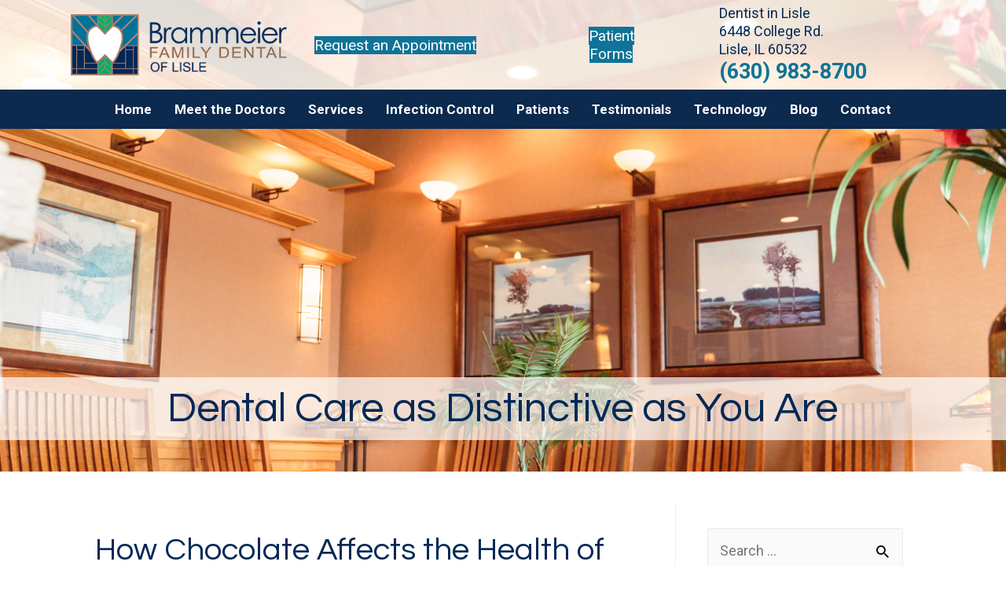

--- FILE ---
content_type: text/html; charset=UTF-8
request_url: https://www.lisleildentist.com/dentistry/how-chocolate-affects-the-health-of-your-teeth-lisle-il-dentist/
body_size: 21978
content:
<!DOCTYPE html>
<html lang="en">
<head>
<meta charset="UTF-8">
<meta name="viewport" content="width=device-width, initial-scale=1">
<link rel="profile" href="https://gmpg.org/xfn/11">
<meta name='robots' content='index, follow, max-image-preview:large, max-snippet:-1, max-video-preview:-1' />
<!-- This site is optimized with the Yoast SEO plugin v26.7 - https://yoast.com/wordpress/plugins/seo/ -->
<title>How Chocolate Affects the Health of Your Teeth | Lisle IL Dentist</title>
<meta name="description" content="Lisle dentist shares blog articles on the latest in dentistry and oral health care. Contact our office for more information." />
<link rel="canonical" href="https://www.lisleildentist.com/dentistry/how-chocolate-affects-the-health-of-your-teeth-lisle-il-dentist/" />
<meta property="og:locale" content="en_US" />
<meta property="og:type" content="article" />
<meta property="og:title" content="How Chocolate Affects the Health of Your Teeth | Lisle IL Dentist" />
<meta property="og:description" content="Lisle dentist shares blog articles on the latest in dentistry and oral health care. Contact our office for more information." />
<meta property="og:url" content="https://www.lisleildentist.com/dentistry/how-chocolate-affects-the-health-of-your-teeth-lisle-il-dentist/" />
<meta property="og:site_name" content="Brammeier Family Dental of Lisle" />
<meta property="article:publisher" content="https://www.facebook.com/BramFamDentalLisle" />
<meta property="article:published_time" content="2023-07-15T16:32:01+00:00" />
<meta property="article:modified_time" content="2023-07-24T15:39:28+00:00" />
<meta property="og:image" content="https://www.lisleildentist.com/wp-content/uploads/2023/05/image-3.png" />
<meta property="og:image:width" content="1125" />
<meta property="og:image:height" content="750" />
<meta property="og:image:type" content="image/png" />
<meta name="author" content="admin" />
<meta name="twitter:card" content="summary_large_image" />
<meta name="twitter:label1" content="Written by" />
<meta name="twitter:data1" content="admin" />
<meta name="twitter:label2" content="Est. reading time" />
<meta name="twitter:data2" content="2 minutes" />
<script type="application/ld+json" class="yoast-schema-graph">{"@context":"https://schema.org","@graph":[{"@type":"Article","@id":"https://www.lisleildentist.com/dentistry/how-chocolate-affects-the-health-of-your-teeth-lisle-il-dentist/#article","isPartOf":{"@id":"https://www.lisleildentist.com/dentistry/how-chocolate-affects-the-health-of-your-teeth-lisle-il-dentist/"},"author":{"name":"admin","@id":"https://www.lisleildentist.com/#/schema/person/42941f8d0a5817ac8500ae0517702bb4"},"headline":"How Chocolate Affects the Health of Your Teeth | Lisle IL Dentist","datePublished":"2023-07-15T16:32:01+00:00","dateModified":"2023-07-24T15:39:28+00:00","mainEntityOfPage":{"@id":"https://www.lisleildentist.com/dentistry/how-chocolate-affects-the-health-of-your-teeth-lisle-il-dentist/"},"wordCount":396,"publisher":{"@id":"https://www.lisleildentist.com/#organization"},"image":{"@id":"https://www.lisleildentist.com/dentistry/how-chocolate-affects-the-health-of-your-teeth-lisle-il-dentist/#primaryimage"},"thumbnailUrl":"https://www.lisleildentist.com/wp-content/uploads/2023/05/image-3.png","keywords":["best dentist near me","Cosmetic Dentist Lisle","dentist in Lisle","dentist in Lisle IL","Dentist Lisle","Dentist Lisle IL","Dentist Near Me","Family Dentist Lisle","Lisle Dentist","Lisle IL Dentist"],"articleSection":["Dentistry"],"inLanguage":"en"},{"@type":"WebPage","@id":"https://www.lisleildentist.com/dentistry/how-chocolate-affects-the-health-of-your-teeth-lisle-il-dentist/","url":"https://www.lisleildentist.com/dentistry/how-chocolate-affects-the-health-of-your-teeth-lisle-il-dentist/","name":"How Chocolate Affects the Health of Your Teeth | Lisle IL Dentist","isPartOf":{"@id":"https://www.lisleildentist.com/#website"},"primaryImageOfPage":{"@id":"https://www.lisleildentist.com/dentistry/how-chocolate-affects-the-health-of-your-teeth-lisle-il-dentist/#primaryimage"},"image":{"@id":"https://www.lisleildentist.com/dentistry/how-chocolate-affects-the-health-of-your-teeth-lisle-il-dentist/#primaryimage"},"thumbnailUrl":"https://www.lisleildentist.com/wp-content/uploads/2023/05/image-3.png","datePublished":"2023-07-15T16:32:01+00:00","dateModified":"2023-07-24T15:39:28+00:00","description":"Lisle dentist shares blog articles on the latest in dentistry and oral health care. Contact our office for more information.","breadcrumb":{"@id":"https://www.lisleildentist.com/dentistry/how-chocolate-affects-the-health-of-your-teeth-lisle-il-dentist/#breadcrumb"},"inLanguage":"en","potentialAction":[{"@type":"ReadAction","target":["https://www.lisleildentist.com/dentistry/how-chocolate-affects-the-health-of-your-teeth-lisle-il-dentist/"]}]},{"@type":"ImageObject","inLanguage":"en","@id":"https://www.lisleildentist.com/dentistry/how-chocolate-affects-the-health-of-your-teeth-lisle-il-dentist/#primaryimage","url":"https://www.lisleildentist.com/wp-content/uploads/2023/05/image-3.png","contentUrl":"https://www.lisleildentist.com/wp-content/uploads/2023/05/image-3.png","width":1125,"height":750,"caption":"Lisle IL Dentist"},{"@type":"BreadcrumbList","@id":"https://www.lisleildentist.com/dentistry/how-chocolate-affects-the-health-of-your-teeth-lisle-il-dentist/#breadcrumb","itemListElement":[{"@type":"ListItem","position":1,"name":"Home","item":"https://www.lisleildentist.com/"},{"@type":"ListItem","position":2,"name":"Blog","item":"https://www.lisleildentist.com/blog/"},{"@type":"ListItem","position":3,"name":"How Chocolate Affects the Health of Your Teeth | Lisle IL Dentist"}]},{"@type":"WebSite","@id":"https://www.lisleildentist.com/#website","url":"https://www.lisleildentist.com/","name":"Brammeier Family Dental of Lisle","description":"","publisher":{"@id":"https://www.lisleildentist.com/#organization"},"potentialAction":[{"@type":"SearchAction","target":{"@type":"EntryPoint","urlTemplate":"https://www.lisleildentist.com/?s={search_term_string}"},"query-input":{"@type":"PropertyValueSpecification","valueRequired":true,"valueName":"search_term_string"}}],"inLanguage":"en"},{"@type":"Organization","@id":"https://www.lisleildentist.com/#organization","name":"Brammeier Family Dental","url":"https://www.lisleildentist.com/","logo":{"@type":"ImageObject","inLanguage":"en","@id":"https://www.lisleildentist.com/#/schema/logo/image/","url":"https://www.lisleildentist.com/wp-content/uploads/2019/08/dentist-in-lisle-logo.png","contentUrl":"https://www.lisleildentist.com/wp-content/uploads/2019/08/dentist-in-lisle-logo.png","width":353,"height":95,"caption":"Brammeier Family Dental"},"image":{"@id":"https://www.lisleildentist.com/#/schema/logo/image/"},"sameAs":["https://www.facebook.com/BramFamDentalLisle"]},{"@type":"Person","@id":"https://www.lisleildentist.com/#/schema/person/42941f8d0a5817ac8500ae0517702bb4","name":"admin","image":{"@type":"ImageObject","inLanguage":"en","@id":"https://www.lisleildentist.com/#/schema/person/image/","url":"https://secure.gravatar.com/avatar/b6024b3ee9710729979f0a07ec39ab3227f11711c505e79709492444adbf682e?s=96&d=mm&r=g","contentUrl":"https://secure.gravatar.com/avatar/b6024b3ee9710729979f0a07ec39ab3227f11711c505e79709492444adbf682e?s=96&d=mm&r=g","caption":"admin"},"url":"https://www.lisleildentist.com/author/admin/"}]}</script>
<!-- / Yoast SEO plugin. -->
<link rel='dns-prefetch' href='//platform-api.sharethis.com' />
<link rel='dns-prefetch' href='//fonts.googleapis.com' />
<link rel="alternate" type="application/rss+xml" title="Brammeier Family Dental of Lisle &raquo; Feed" href="https://www.lisleildentist.com/feed/" />
<link rel="alternate" type="application/rss+xml" title="Brammeier Family Dental of Lisle &raquo; Comments Feed" href="https://www.lisleildentist.com/comments/feed/" />
<link rel="alternate" title="oEmbed (JSON)" type="application/json+oembed" href="https://www.lisleildentist.com/wp-json/oembed/1.0/embed?url=https%3A%2F%2Fwww.lisleildentist.com%2Fdentistry%2Fhow-chocolate-affects-the-health-of-your-teeth-lisle-il-dentist%2F" />
<link rel="alternate" title="oEmbed (XML)" type="text/xml+oembed" href="https://www.lisleildentist.com/wp-json/oembed/1.0/embed?url=https%3A%2F%2Fwww.lisleildentist.com%2Fdentistry%2Fhow-chocolate-affects-the-health-of-your-teeth-lisle-il-dentist%2F&#038;format=xml" />
<link rel="preload" href="https://www.lisleildentist.com/wp-content/plugins/bb-plugin/fonts/fontawesome/5.15.4/webfonts/fa-solid-900.woff2" as="font" type="font/woff2" crossorigin="anonymous">
<link rel="preload" href="https://www.lisleildentist.com/wp-content/plugins/bb-plugin/fonts/fontawesome/5.15.4/webfonts/fa-regular-400.woff2" as="font" type="font/woff2" crossorigin="anonymous">
<style id='wp-img-auto-sizes-contain-inline-css'>
img:is([sizes=auto i],[sizes^="auto," i]){contain-intrinsic-size:3000px 1500px}
/*# sourceURL=wp-img-auto-sizes-contain-inline-css */
</style>
<link rel='stylesheet' id='astra-theme-css-css' href='//www.lisleildentist.com/wp-content/cache/wpfc-minified/qm7wya9/8ihou.css' media='all' />
<style id='astra-theme-css-inline-css'>
html{font-size:112.5%;}a,.page-title{color:#032956;}a:hover,a:focus{color:#107297;}body,button,input,select,textarea,.ast-button,.ast-custom-button{font-family:'Roboto',sans-serif;font-weight:400;font-size:18px;font-size:1rem;line-height:1.3;}blockquote{color:#000000;}p,.entry-content p{margin-bottom:1em;}h1,.entry-content h1,h2,.entry-content h2,h3,.entry-content h3,h4,.entry-content h4,h5,.entry-content h5,h6,.entry-content h6,.site-title,.site-title a{font-family:'Questrial',sans-serif;font-weight:400;}.site-title{font-size:35px;font-size:1.9444444444444rem;}.ast-archive-description .ast-archive-title{font-size:40px;font-size:2.2222222222222rem;}.site-header .site-description{font-size:15px;font-size:0.83333333333333rem;}.entry-title{font-size:40px;font-size:2.2222222222222rem;}.comment-reply-title{font-size:29px;font-size:1.6111111111111rem;}.ast-comment-list #cancel-comment-reply-link{font-size:18px;font-size:1rem;}h1,.entry-content h1{font-size:40px;font-size:2.2222222222222rem;font-weight:400;font-family:'Questrial',sans-serif;line-height:1;}h2,.entry-content h2{font-size:18px;font-size:1rem;font-weight:400;font-family:'Roboto',sans-serif;line-height:1;}h3,.entry-content h3{font-size:25px;font-size:1.3888888888889rem;font-family:'Questrial',sans-serif;line-height:1;}h4,.entry-content h4{font-size:20px;font-size:1.1111111111111rem;}h5,.entry-content h5{font-size:18px;font-size:1rem;}h6,.entry-content h6{font-size:15px;font-size:0.83333333333333rem;}.ast-single-post .entry-title,.page-title{font-size:30px;font-size:1.6666666666667rem;}#secondary,#secondary button,#secondary input,#secondary select,#secondary textarea{font-size:18px;font-size:1rem;}::selection{background-color:#032956;color:#ffffff;}body,h1,.entry-title a,.entry-content h1,h2,.entry-content h2,h3,.entry-content h3,h4,.entry-content h4,h5,.entry-content h5,h6,.entry-content h6,.wc-block-grid__product-title{color:#000000;}.tagcloud a:hover,.tagcloud a:focus,.tagcloud a.current-item{color:#ffffff;border-color:#032956;background-color:#032956;}.main-header-menu a,.ast-header-custom-item a{color:#000000;}.main-header-menu li:hover > a,.main-header-menu li:hover > .ast-menu-toggle,.main-header-menu .ast-masthead-custom-menu-items a:hover,.main-header-menu li.focus > a,.main-header-menu li.focus > .ast-menu-toggle,.main-header-menu .current-menu-item > a,.main-header-menu .current-menu-ancestor > a,.main-header-menu .current_page_item > a,.main-header-menu .current-menu-item > .ast-menu-toggle,.main-header-menu .current-menu-ancestor > .ast-menu-toggle,.main-header-menu .current_page_item > .ast-menu-toggle{color:#032956;}input:focus,input[type="text"]:focus,input[type="email"]:focus,input[type="url"]:focus,input[type="password"]:focus,input[type="reset"]:focus,input[type="search"]:focus,textarea:focus{border-color:#032956;}input[type="radio"]:checked,input[type=reset],input[type="checkbox"]:checked,input[type="checkbox"]:hover:checked,input[type="checkbox"]:focus:checked,input[type=range]::-webkit-slider-thumb{border-color:#032956;background-color:#032956;box-shadow:none;}.site-footer a:hover + .post-count,.site-footer a:focus + .post-count{background:#032956;border-color:#032956;}.footer-adv .footer-adv-overlay{border-top-style:solid;border-top-color:#7a7a7a;}.ast-comment-meta{line-height:1.666666667;font-size:15px;font-size:0.83333333333333rem;}.single .nav-links .nav-previous,.single .nav-links .nav-next,.single .ast-author-details .author-title,.ast-comment-meta{color:#032956;}.entry-meta,.entry-meta *{line-height:1.45;color:#032956;}.entry-meta a:hover,.entry-meta a:hover *,.entry-meta a:focus,.entry-meta a:focus *{color:#107297;}.ast-404-layout-1 .ast-404-text{font-size:200px;font-size:11.111111111111rem;}.widget-title{font-size:25px;font-size:1.3888888888889rem;color:#000000;}#cat option,.secondary .calendar_wrap thead a,.secondary .calendar_wrap thead a:visited{color:#032956;}.secondary .calendar_wrap #today,.ast-progress-val span{background:#032956;}.secondary a:hover + .post-count,.secondary a:focus + .post-count{background:#032956;border-color:#032956;}.calendar_wrap #today > a{color:#ffffff;}.ast-pagination a,.page-links .page-link,.single .post-navigation a{color:#032956;}.ast-pagination a:hover,.ast-pagination a:focus,.ast-pagination > span:hover:not(.dots),.ast-pagination > span.current,.page-links > .page-link,.page-links .page-link:hover,.post-navigation a:hover{color:#107297;}.ast-header-break-point .ast-mobile-menu-buttons-minimal.menu-toggle{background:transparent;color:#032956;}.ast-header-break-point .ast-mobile-menu-buttons-outline.menu-toggle{background:transparent;border:1px solid #032956;color:#032956;}.ast-header-break-point .ast-mobile-menu-buttons-fill.menu-toggle{background:#032956;}.menu-toggle,button,.ast-button,.ast-custom-button,.button,input#submit,input[type="button"],input[type="submit"],input[type="reset"]{color:#ffffff;border-color:#032956;background-color:#032956;border-radius:2px;padding-top:10px;padding-right:40px;padding-bottom:10px;padding-left:40px;font-family:inherit;font-weight:inherit;}button:focus,.menu-toggle:hover,button:hover,.ast-button:hover,.button:hover,input[type=reset]:hover,input[type=reset]:focus,input#submit:hover,input#submit:focus,input[type="button"]:hover,input[type="button"]:focus,input[type="submit"]:hover,input[type="submit"]:focus{color:#ffffff;background-color:#107297;border-color:#107297;}@media (min-width:545px){.ast-page-builder-template .comments-area,.single.ast-page-builder-template .entry-header,.single.ast-page-builder-template .post-navigation{max-width:1140px;margin-left:auto;margin-right:auto;}}@media (max-width:768px){.ast-archive-description .ast-archive-title{font-size:40px;}.entry-title{font-size:30px;}h1,.entry-content h1{font-size:30px;}h2,.entry-content h2{font-size:25px;}h3,.entry-content h3{font-size:20px;}.ast-single-post .entry-title,.page-title{font-size:30px;}}@media (max-width:544px){.ast-archive-description .ast-archive-title{font-size:40px;}.entry-title{font-size:30px;}h1,.entry-content h1{font-size:30px;}h2,.entry-content h2{font-size:25px;}h3,.entry-content h3{font-size:20px;}.ast-single-post .entry-title,.page-title{font-size:30px;}}@media (max-width:768px){html{font-size:102.6%;}}@media (max-width:544px){html{font-size:102.6%;}}@media (min-width:769px){.ast-container{max-width:1140px;}}@font-face {font-family: "Astra";src: url( https://www.lisleildentist.com/wp-content/themes/astra/assets/fonts/astra.woff) format("woff"),url( https://www.lisleildentist.com/wp-content/themes/astra/assets/fonts/astra.ttf) format("truetype"),url( https://www.lisleildentist.com/wp-content/themes/astra/assets/fonts/astra.svg#astra) format("svg");font-weight: normal;font-style: normal;font-display: fallback;}@media (max-width:921px) {.main-header-bar .main-header-bar-navigation{display:none;}}.ast-desktop .main-header-menu.submenu-with-border .sub-menu,.ast-desktop .main-header-menu.submenu-with-border .children,.ast-desktop .main-header-menu.submenu-with-border .astra-full-megamenu-wrapper{border-color:#032956;}.ast-desktop .main-header-menu.submenu-with-border .sub-menu,.ast-desktop .main-header-menu.submenu-with-border .children{border-top-width:2px;border-right-width:0px;border-left-width:0px;border-bottom-width:0px;border-style:solid;}.ast-desktop .main-header-menu.submenu-with-border .sub-menu .sub-menu,.ast-desktop .main-header-menu.submenu-with-border .children .children{top:-2px;}.ast-desktop .main-header-menu.submenu-with-border .sub-menu a,.ast-desktop .main-header-menu.submenu-with-border .children a{border-bottom-width:0px;border-style:solid;border-color:#eaeaea;}@media (min-width:769px){.main-header-menu .sub-menu li.ast-left-align-sub-menu:hover > ul,.main-header-menu .sub-menu li.ast-left-align-sub-menu.focus > ul{margin-left:-0px;}}.ast-small-footer{border-top-style:solid;border-top-width:1px;border-top-color:#7a7a7a;}.ast-small-footer-wrap{text-align:center;}@media (max-width:920px){.ast-404-layout-1 .ast-404-text{font-size:100px;font-size:5.5555555555556rem;}}.ast-breadcrumbs .trail-browse,.ast-breadcrumbs .trail-items,.ast-breadcrumbs .trail-items li{display:inline-block;margin:0;padding:0;border:none;background:inherit;text-indent:0;}.ast-breadcrumbs .trail-browse{font-size:inherit;font-style:inherit;font-weight:inherit;color:inherit;}.ast-breadcrumbs .trail-items{list-style:none;}.trail-items li::after{padding:0 0.3em;content:"»";}.trail-items li:last-of-type::after{display:none;}.ast-header-break-point .site-header{border-bottom-width:1px;}@media (min-width:769px){.main-header-bar{border-bottom-width:1px;}}@media (min-width:769px){#primary{width:70%;}#secondary{width:30%;}}.ast-safari-browser-less-than-11 .main-header-menu .menu-item, .ast-safari-browser-less-than-11 .main-header-bar .ast-masthead-custom-menu-items{display:block;}.main-header-menu .menu-item, .main-header-bar .ast-masthead-custom-menu-items{-js-display:flex;display:flex;-webkit-box-pack:center;-webkit-justify-content:center;-moz-box-pack:center;-ms-flex-pack:center;justify-content:center;-webkit-box-orient:vertical;-webkit-box-direction:normal;-webkit-flex-direction:column;-moz-box-orient:vertical;-moz-box-direction:normal;-ms-flex-direction:column;flex-direction:column;}.main-header-menu > .menu-item > a{height:100%;-webkit-box-align:center;-webkit-align-items:center;-moz-box-align:center;-ms-flex-align:center;align-items:center;-js-display:flex;display:flex;}.ast-primary-menu-disabled .main-header-bar .ast-masthead-custom-menu-items{flex:unset;}.header-main-layout-1 .ast-flex.main-header-container, .header-main-layout-3 .ast-flex.main-header-container{-webkit-align-content:center;-ms-flex-line-pack:center;align-content:center;-webkit-box-align:center;-webkit-align-items:center;-moz-box-align:center;-ms-flex-align:center;align-items:center;}
/*# sourceURL=astra-theme-css-inline-css */
</style>
<link rel='stylesheet' id='astra-google-fonts-css' href='//fonts.googleapis.com/css?family=Roboto%3A400%2C500%2C700%7CQuestrial%3A400&#038;display=fallback&#038;ver=2.3.2' media='all' />
<link rel='stylesheet' id='astra-menu-animation-css' href='//www.lisleildentist.com/wp-content/cache/wpfc-minified/jqe66mcn/8ihou.css' media='all' />
<style id='wp-block-library-inline-css'>
:root{--wp-block-synced-color:#7a00df;--wp-block-synced-color--rgb:122,0,223;--wp-bound-block-color:var(--wp-block-synced-color);--wp-editor-canvas-background:#ddd;--wp-admin-theme-color:#007cba;--wp-admin-theme-color--rgb:0,124,186;--wp-admin-theme-color-darker-10:#006ba1;--wp-admin-theme-color-darker-10--rgb:0,107,160.5;--wp-admin-theme-color-darker-20:#005a87;--wp-admin-theme-color-darker-20--rgb:0,90,135;--wp-admin-border-width-focus:2px}@media (min-resolution:192dpi){:root{--wp-admin-border-width-focus:1.5px}}.wp-element-button{cursor:pointer}:root .has-very-light-gray-background-color{background-color:#eee}:root .has-very-dark-gray-background-color{background-color:#313131}:root .has-very-light-gray-color{color:#eee}:root .has-very-dark-gray-color{color:#313131}:root .has-vivid-green-cyan-to-vivid-cyan-blue-gradient-background{background:linear-gradient(135deg,#00d084,#0693e3)}:root .has-purple-crush-gradient-background{background:linear-gradient(135deg,#34e2e4,#4721fb 50%,#ab1dfe)}:root .has-hazy-dawn-gradient-background{background:linear-gradient(135deg,#faaca8,#dad0ec)}:root .has-subdued-olive-gradient-background{background:linear-gradient(135deg,#fafae1,#67a671)}:root .has-atomic-cream-gradient-background{background:linear-gradient(135deg,#fdd79a,#004a59)}:root .has-nightshade-gradient-background{background:linear-gradient(135deg,#330968,#31cdcf)}:root .has-midnight-gradient-background{background:linear-gradient(135deg,#020381,#2874fc)}:root{--wp--preset--font-size--normal:16px;--wp--preset--font-size--huge:42px}.has-regular-font-size{font-size:1em}.has-larger-font-size{font-size:2.625em}.has-normal-font-size{font-size:var(--wp--preset--font-size--normal)}.has-huge-font-size{font-size:var(--wp--preset--font-size--huge)}.has-text-align-center{text-align:center}.has-text-align-left{text-align:left}.has-text-align-right{text-align:right}.has-fit-text{white-space:nowrap!important}#end-resizable-editor-section{display:none}.aligncenter{clear:both}.items-justified-left{justify-content:flex-start}.items-justified-center{justify-content:center}.items-justified-right{justify-content:flex-end}.items-justified-space-between{justify-content:space-between}.screen-reader-text{border:0;clip-path:inset(50%);height:1px;margin:-1px;overflow:hidden;padding:0;position:absolute;width:1px;word-wrap:normal!important}.screen-reader-text:focus{background-color:#ddd;clip-path:none;color:#444;display:block;font-size:1em;height:auto;left:5px;line-height:normal;padding:15px 23px 14px;text-decoration:none;top:5px;width:auto;z-index:100000}html :where(.has-border-color){border-style:solid}html :where([style*=border-top-color]){border-top-style:solid}html :where([style*=border-right-color]){border-right-style:solid}html :where([style*=border-bottom-color]){border-bottom-style:solid}html :where([style*=border-left-color]){border-left-style:solid}html :where([style*=border-width]){border-style:solid}html :where([style*=border-top-width]){border-top-style:solid}html :where([style*=border-right-width]){border-right-style:solid}html :where([style*=border-bottom-width]){border-bottom-style:solid}html :where([style*=border-left-width]){border-left-style:solid}html :where(img[class*=wp-image-]){height:auto;max-width:100%}:where(figure){margin:0 0 1em}html :where(.is-position-sticky){--wp-admin--admin-bar--position-offset:var(--wp-admin--admin-bar--height,0px)}@media screen and (max-width:600px){html :where(.is-position-sticky){--wp-admin--admin-bar--position-offset:0px}}
/*# sourceURL=wp-block-library-inline-css */
</style><style id='wp-block-image-inline-css'>
.wp-block-image>a,.wp-block-image>figure>a{display:inline-block}.wp-block-image img{box-sizing:border-box;height:auto;max-width:100%;vertical-align:bottom}@media not (prefers-reduced-motion){.wp-block-image img.hide{visibility:hidden}.wp-block-image img.show{animation:show-content-image .4s}}.wp-block-image[style*=border-radius] img,.wp-block-image[style*=border-radius]>a{border-radius:inherit}.wp-block-image.has-custom-border img{box-sizing:border-box}.wp-block-image.aligncenter{text-align:center}.wp-block-image.alignfull>a,.wp-block-image.alignwide>a{width:100%}.wp-block-image.alignfull img,.wp-block-image.alignwide img{height:auto;width:100%}.wp-block-image .aligncenter,.wp-block-image .alignleft,.wp-block-image .alignright,.wp-block-image.aligncenter,.wp-block-image.alignleft,.wp-block-image.alignright{display:table}.wp-block-image .aligncenter>figcaption,.wp-block-image .alignleft>figcaption,.wp-block-image .alignright>figcaption,.wp-block-image.aligncenter>figcaption,.wp-block-image.alignleft>figcaption,.wp-block-image.alignright>figcaption{caption-side:bottom;display:table-caption}.wp-block-image .alignleft{float:left;margin:.5em 1em .5em 0}.wp-block-image .alignright{float:right;margin:.5em 0 .5em 1em}.wp-block-image .aligncenter{margin-left:auto;margin-right:auto}.wp-block-image :where(figcaption){margin-bottom:1em;margin-top:.5em}.wp-block-image.is-style-circle-mask img{border-radius:9999px}@supports ((-webkit-mask-image:none) or (mask-image:none)) or (-webkit-mask-image:none){.wp-block-image.is-style-circle-mask img{border-radius:0;-webkit-mask-image:url('data:image/svg+xml;utf8,<svg viewBox="0 0 100 100" xmlns="http://www.w3.org/2000/svg"><circle cx="50" cy="50" r="50"/></svg>');mask-image:url('data:image/svg+xml;utf8,<svg viewBox="0 0 100 100" xmlns="http://www.w3.org/2000/svg"><circle cx="50" cy="50" r="50"/></svg>');mask-mode:alpha;-webkit-mask-position:center;mask-position:center;-webkit-mask-repeat:no-repeat;mask-repeat:no-repeat;-webkit-mask-size:contain;mask-size:contain}}:root :where(.wp-block-image.is-style-rounded img,.wp-block-image .is-style-rounded img){border-radius:9999px}.wp-block-image figure{margin:0}.wp-lightbox-container{display:flex;flex-direction:column;position:relative}.wp-lightbox-container img{cursor:zoom-in}.wp-lightbox-container img:hover+button{opacity:1}.wp-lightbox-container button{align-items:center;backdrop-filter:blur(16px) saturate(180%);background-color:#5a5a5a40;border:none;border-radius:4px;cursor:zoom-in;display:flex;height:20px;justify-content:center;opacity:0;padding:0;position:absolute;right:16px;text-align:center;top:16px;width:20px;z-index:100}@media not (prefers-reduced-motion){.wp-lightbox-container button{transition:opacity .2s ease}}.wp-lightbox-container button:focus-visible{outline:3px auto #5a5a5a40;outline:3px auto -webkit-focus-ring-color;outline-offset:3px}.wp-lightbox-container button:hover{cursor:pointer;opacity:1}.wp-lightbox-container button:focus{opacity:1}.wp-lightbox-container button:focus,.wp-lightbox-container button:hover,.wp-lightbox-container button:not(:hover):not(:active):not(.has-background){background-color:#5a5a5a40;border:none}.wp-lightbox-overlay{box-sizing:border-box;cursor:zoom-out;height:100vh;left:0;overflow:hidden;position:fixed;top:0;visibility:hidden;width:100%;z-index:100000}.wp-lightbox-overlay .close-button{align-items:center;cursor:pointer;display:flex;justify-content:center;min-height:40px;min-width:40px;padding:0;position:absolute;right:calc(env(safe-area-inset-right) + 16px);top:calc(env(safe-area-inset-top) + 16px);z-index:5000000}.wp-lightbox-overlay .close-button:focus,.wp-lightbox-overlay .close-button:hover,.wp-lightbox-overlay .close-button:not(:hover):not(:active):not(.has-background){background:none;border:none}.wp-lightbox-overlay .lightbox-image-container{height:var(--wp--lightbox-container-height);left:50%;overflow:hidden;position:absolute;top:50%;transform:translate(-50%,-50%);transform-origin:top left;width:var(--wp--lightbox-container-width);z-index:9999999999}.wp-lightbox-overlay .wp-block-image{align-items:center;box-sizing:border-box;display:flex;height:100%;justify-content:center;margin:0;position:relative;transform-origin:0 0;width:100%;z-index:3000000}.wp-lightbox-overlay .wp-block-image img{height:var(--wp--lightbox-image-height);min-height:var(--wp--lightbox-image-height);min-width:var(--wp--lightbox-image-width);width:var(--wp--lightbox-image-width)}.wp-lightbox-overlay .wp-block-image figcaption{display:none}.wp-lightbox-overlay button{background:none;border:none}.wp-lightbox-overlay .scrim{background-color:#fff;height:100%;opacity:.9;position:absolute;width:100%;z-index:2000000}.wp-lightbox-overlay.active{visibility:visible}@media not (prefers-reduced-motion){.wp-lightbox-overlay.active{animation:turn-on-visibility .25s both}.wp-lightbox-overlay.active img{animation:turn-on-visibility .35s both}.wp-lightbox-overlay.show-closing-animation:not(.active){animation:turn-off-visibility .35s both}.wp-lightbox-overlay.show-closing-animation:not(.active) img{animation:turn-off-visibility .25s both}.wp-lightbox-overlay.zoom.active{animation:none;opacity:1;visibility:visible}.wp-lightbox-overlay.zoom.active .lightbox-image-container{animation:lightbox-zoom-in .4s}.wp-lightbox-overlay.zoom.active .lightbox-image-container img{animation:none}.wp-lightbox-overlay.zoom.active .scrim{animation:turn-on-visibility .4s forwards}.wp-lightbox-overlay.zoom.show-closing-animation:not(.active){animation:none}.wp-lightbox-overlay.zoom.show-closing-animation:not(.active) .lightbox-image-container{animation:lightbox-zoom-out .4s}.wp-lightbox-overlay.zoom.show-closing-animation:not(.active) .lightbox-image-container img{animation:none}.wp-lightbox-overlay.zoom.show-closing-animation:not(.active) .scrim{animation:turn-off-visibility .4s forwards}}@keyframes show-content-image{0%{visibility:hidden}99%{visibility:hidden}to{visibility:visible}}@keyframes turn-on-visibility{0%{opacity:0}to{opacity:1}}@keyframes turn-off-visibility{0%{opacity:1;visibility:visible}99%{opacity:0;visibility:visible}to{opacity:0;visibility:hidden}}@keyframes lightbox-zoom-in{0%{transform:translate(calc((-100vw + var(--wp--lightbox-scrollbar-width))/2 + var(--wp--lightbox-initial-left-position)),calc(-50vh + var(--wp--lightbox-initial-top-position))) scale(var(--wp--lightbox-scale))}to{transform:translate(-50%,-50%) scale(1)}}@keyframes lightbox-zoom-out{0%{transform:translate(-50%,-50%) scale(1);visibility:visible}99%{visibility:visible}to{transform:translate(calc((-100vw + var(--wp--lightbox-scrollbar-width))/2 + var(--wp--lightbox-initial-left-position)),calc(-50vh + var(--wp--lightbox-initial-top-position))) scale(var(--wp--lightbox-scale));visibility:hidden}}
/*# sourceURL=https://www.lisleildentist.com/wp-includes/blocks/image/style.min.css */
</style>
<style id='wp-block-list-inline-css'>
ol,ul{box-sizing:border-box}:root :where(.wp-block-list.has-background){padding:1.25em 2.375em}
/*# sourceURL=https://www.lisleildentist.com/wp-includes/blocks/list/style.min.css */
</style>
<style id='wp-block-paragraph-inline-css'>
.is-small-text{font-size:.875em}.is-regular-text{font-size:1em}.is-large-text{font-size:2.25em}.is-larger-text{font-size:3em}.has-drop-cap:not(:focus):first-letter{float:left;font-size:8.4em;font-style:normal;font-weight:100;line-height:.68;margin:.05em .1em 0 0;text-transform:uppercase}body.rtl .has-drop-cap:not(:focus):first-letter{float:none;margin-left:.1em}p.has-drop-cap.has-background{overflow:hidden}:root :where(p.has-background){padding:1.25em 2.375em}:where(p.has-text-color:not(.has-link-color)) a{color:inherit}p.has-text-align-left[style*="writing-mode:vertical-lr"],p.has-text-align-right[style*="writing-mode:vertical-rl"]{rotate:180deg}
/*# sourceURL=https://www.lisleildentist.com/wp-includes/blocks/paragraph/style.min.css */
</style>
<style id='global-styles-inline-css'>
:root{--wp--preset--aspect-ratio--square: 1;--wp--preset--aspect-ratio--4-3: 4/3;--wp--preset--aspect-ratio--3-4: 3/4;--wp--preset--aspect-ratio--3-2: 3/2;--wp--preset--aspect-ratio--2-3: 2/3;--wp--preset--aspect-ratio--16-9: 16/9;--wp--preset--aspect-ratio--9-16: 9/16;--wp--preset--color--black: #000000;--wp--preset--color--cyan-bluish-gray: #abb8c3;--wp--preset--color--white: #ffffff;--wp--preset--color--pale-pink: #f78da7;--wp--preset--color--vivid-red: #cf2e2e;--wp--preset--color--luminous-vivid-orange: #ff6900;--wp--preset--color--luminous-vivid-amber: #fcb900;--wp--preset--color--light-green-cyan: #7bdcb5;--wp--preset--color--vivid-green-cyan: #00d084;--wp--preset--color--pale-cyan-blue: #8ed1fc;--wp--preset--color--vivid-cyan-blue: #0693e3;--wp--preset--color--vivid-purple: #9b51e0;--wp--preset--gradient--vivid-cyan-blue-to-vivid-purple: linear-gradient(135deg,rgb(6,147,227) 0%,rgb(155,81,224) 100%);--wp--preset--gradient--light-green-cyan-to-vivid-green-cyan: linear-gradient(135deg,rgb(122,220,180) 0%,rgb(0,208,130) 100%);--wp--preset--gradient--luminous-vivid-amber-to-luminous-vivid-orange: linear-gradient(135deg,rgb(252,185,0) 0%,rgb(255,105,0) 100%);--wp--preset--gradient--luminous-vivid-orange-to-vivid-red: linear-gradient(135deg,rgb(255,105,0) 0%,rgb(207,46,46) 100%);--wp--preset--gradient--very-light-gray-to-cyan-bluish-gray: linear-gradient(135deg,rgb(238,238,238) 0%,rgb(169,184,195) 100%);--wp--preset--gradient--cool-to-warm-spectrum: linear-gradient(135deg,rgb(74,234,220) 0%,rgb(151,120,209) 20%,rgb(207,42,186) 40%,rgb(238,44,130) 60%,rgb(251,105,98) 80%,rgb(254,248,76) 100%);--wp--preset--gradient--blush-light-purple: linear-gradient(135deg,rgb(255,206,236) 0%,rgb(152,150,240) 100%);--wp--preset--gradient--blush-bordeaux: linear-gradient(135deg,rgb(254,205,165) 0%,rgb(254,45,45) 50%,rgb(107,0,62) 100%);--wp--preset--gradient--luminous-dusk: linear-gradient(135deg,rgb(255,203,112) 0%,rgb(199,81,192) 50%,rgb(65,88,208) 100%);--wp--preset--gradient--pale-ocean: linear-gradient(135deg,rgb(255,245,203) 0%,rgb(182,227,212) 50%,rgb(51,167,181) 100%);--wp--preset--gradient--electric-grass: linear-gradient(135deg,rgb(202,248,128) 0%,rgb(113,206,126) 100%);--wp--preset--gradient--midnight: linear-gradient(135deg,rgb(2,3,129) 0%,rgb(40,116,252) 100%);--wp--preset--font-size--small: 13px;--wp--preset--font-size--medium: 20px;--wp--preset--font-size--large: 36px;--wp--preset--font-size--x-large: 42px;--wp--preset--spacing--20: 0.44rem;--wp--preset--spacing--30: 0.67rem;--wp--preset--spacing--40: 1rem;--wp--preset--spacing--50: 1.5rem;--wp--preset--spacing--60: 2.25rem;--wp--preset--spacing--70: 3.38rem;--wp--preset--spacing--80: 5.06rem;--wp--preset--shadow--natural: 6px 6px 9px rgba(0, 0, 0, 0.2);--wp--preset--shadow--deep: 12px 12px 50px rgba(0, 0, 0, 0.4);--wp--preset--shadow--sharp: 6px 6px 0px rgba(0, 0, 0, 0.2);--wp--preset--shadow--outlined: 6px 6px 0px -3px rgb(255, 255, 255), 6px 6px rgb(0, 0, 0);--wp--preset--shadow--crisp: 6px 6px 0px rgb(0, 0, 0);}:where(.is-layout-flex){gap: 0.5em;}:where(.is-layout-grid){gap: 0.5em;}body .is-layout-flex{display: flex;}.is-layout-flex{flex-wrap: wrap;align-items: center;}.is-layout-flex > :is(*, div){margin: 0;}body .is-layout-grid{display: grid;}.is-layout-grid > :is(*, div){margin: 0;}:where(.wp-block-columns.is-layout-flex){gap: 2em;}:where(.wp-block-columns.is-layout-grid){gap: 2em;}:where(.wp-block-post-template.is-layout-flex){gap: 1.25em;}:where(.wp-block-post-template.is-layout-grid){gap: 1.25em;}.has-black-color{color: var(--wp--preset--color--black) !important;}.has-cyan-bluish-gray-color{color: var(--wp--preset--color--cyan-bluish-gray) !important;}.has-white-color{color: var(--wp--preset--color--white) !important;}.has-pale-pink-color{color: var(--wp--preset--color--pale-pink) !important;}.has-vivid-red-color{color: var(--wp--preset--color--vivid-red) !important;}.has-luminous-vivid-orange-color{color: var(--wp--preset--color--luminous-vivid-orange) !important;}.has-luminous-vivid-amber-color{color: var(--wp--preset--color--luminous-vivid-amber) !important;}.has-light-green-cyan-color{color: var(--wp--preset--color--light-green-cyan) !important;}.has-vivid-green-cyan-color{color: var(--wp--preset--color--vivid-green-cyan) !important;}.has-pale-cyan-blue-color{color: var(--wp--preset--color--pale-cyan-blue) !important;}.has-vivid-cyan-blue-color{color: var(--wp--preset--color--vivid-cyan-blue) !important;}.has-vivid-purple-color{color: var(--wp--preset--color--vivid-purple) !important;}.has-black-background-color{background-color: var(--wp--preset--color--black) !important;}.has-cyan-bluish-gray-background-color{background-color: var(--wp--preset--color--cyan-bluish-gray) !important;}.has-white-background-color{background-color: var(--wp--preset--color--white) !important;}.has-pale-pink-background-color{background-color: var(--wp--preset--color--pale-pink) !important;}.has-vivid-red-background-color{background-color: var(--wp--preset--color--vivid-red) !important;}.has-luminous-vivid-orange-background-color{background-color: var(--wp--preset--color--luminous-vivid-orange) !important;}.has-luminous-vivid-amber-background-color{background-color: var(--wp--preset--color--luminous-vivid-amber) !important;}.has-light-green-cyan-background-color{background-color: var(--wp--preset--color--light-green-cyan) !important;}.has-vivid-green-cyan-background-color{background-color: var(--wp--preset--color--vivid-green-cyan) !important;}.has-pale-cyan-blue-background-color{background-color: var(--wp--preset--color--pale-cyan-blue) !important;}.has-vivid-cyan-blue-background-color{background-color: var(--wp--preset--color--vivid-cyan-blue) !important;}.has-vivid-purple-background-color{background-color: var(--wp--preset--color--vivid-purple) !important;}.has-black-border-color{border-color: var(--wp--preset--color--black) !important;}.has-cyan-bluish-gray-border-color{border-color: var(--wp--preset--color--cyan-bluish-gray) !important;}.has-white-border-color{border-color: var(--wp--preset--color--white) !important;}.has-pale-pink-border-color{border-color: var(--wp--preset--color--pale-pink) !important;}.has-vivid-red-border-color{border-color: var(--wp--preset--color--vivid-red) !important;}.has-luminous-vivid-orange-border-color{border-color: var(--wp--preset--color--luminous-vivid-orange) !important;}.has-luminous-vivid-amber-border-color{border-color: var(--wp--preset--color--luminous-vivid-amber) !important;}.has-light-green-cyan-border-color{border-color: var(--wp--preset--color--light-green-cyan) !important;}.has-vivid-green-cyan-border-color{border-color: var(--wp--preset--color--vivid-green-cyan) !important;}.has-pale-cyan-blue-border-color{border-color: var(--wp--preset--color--pale-cyan-blue) !important;}.has-vivid-cyan-blue-border-color{border-color: var(--wp--preset--color--vivid-cyan-blue) !important;}.has-vivid-purple-border-color{border-color: var(--wp--preset--color--vivid-purple) !important;}.has-vivid-cyan-blue-to-vivid-purple-gradient-background{background: var(--wp--preset--gradient--vivid-cyan-blue-to-vivid-purple) !important;}.has-light-green-cyan-to-vivid-green-cyan-gradient-background{background: var(--wp--preset--gradient--light-green-cyan-to-vivid-green-cyan) !important;}.has-luminous-vivid-amber-to-luminous-vivid-orange-gradient-background{background: var(--wp--preset--gradient--luminous-vivid-amber-to-luminous-vivid-orange) !important;}.has-luminous-vivid-orange-to-vivid-red-gradient-background{background: var(--wp--preset--gradient--luminous-vivid-orange-to-vivid-red) !important;}.has-very-light-gray-to-cyan-bluish-gray-gradient-background{background: var(--wp--preset--gradient--very-light-gray-to-cyan-bluish-gray) !important;}.has-cool-to-warm-spectrum-gradient-background{background: var(--wp--preset--gradient--cool-to-warm-spectrum) !important;}.has-blush-light-purple-gradient-background{background: var(--wp--preset--gradient--blush-light-purple) !important;}.has-blush-bordeaux-gradient-background{background: var(--wp--preset--gradient--blush-bordeaux) !important;}.has-luminous-dusk-gradient-background{background: var(--wp--preset--gradient--luminous-dusk) !important;}.has-pale-ocean-gradient-background{background: var(--wp--preset--gradient--pale-ocean) !important;}.has-electric-grass-gradient-background{background: var(--wp--preset--gradient--electric-grass) !important;}.has-midnight-gradient-background{background: var(--wp--preset--gradient--midnight) !important;}.has-small-font-size{font-size: var(--wp--preset--font-size--small) !important;}.has-medium-font-size{font-size: var(--wp--preset--font-size--medium) !important;}.has-large-font-size{font-size: var(--wp--preset--font-size--large) !important;}.has-x-large-font-size{font-size: var(--wp--preset--font-size--x-large) !important;}
/*# sourceURL=global-styles-inline-css */
</style>
<style id='classic-theme-styles-inline-css'>
/*! This file is auto-generated */
.wp-block-button__link{color:#fff;background-color:#32373c;border-radius:9999px;box-shadow:none;text-decoration:none;padding:calc(.667em + 2px) calc(1.333em + 2px);font-size:1.125em}.wp-block-file__button{background:#32373c;color:#fff;text-decoration:none}
/*# sourceURL=/wp-includes/css/classic-themes.min.css */
</style>
<link rel='stylesheet' id='wp-components-css' href='//www.lisleildentist.com/wp-content/cache/wpfc-minified/qk8z0xso/8ihou.css' media='all' />
<link rel='stylesheet' id='wp-preferences-css' href='//www.lisleildentist.com/wp-content/cache/wpfc-minified/13grmhq9/8ihou.css' media='all' />
<link rel='stylesheet' id='wp-block-editor-css' href='//www.lisleildentist.com/wp-content/cache/wpfc-minified/f5b67bpq/8ihou.css' media='all' />
<link rel='stylesheet' id='popup-maker-block-library-style-css' href='//www.lisleildentist.com/wp-content/cache/wpfc-minified/f1s04h07/8ihou.css' media='all' />
<link rel='stylesheet' id='font-awesome-5-css' href='//www.lisleildentist.com/wp-content/cache/wpfc-minified/e4bjcz00/8ihou.css' media='all' />
<link rel='stylesheet' id='ultimate-icons-css' href='//www.lisleildentist.com/wp-content/cache/wpfc-minified/e4wyoh5l/8ihou.css' media='all' />
<link rel='stylesheet' id='fl-builder-layout-bundle-674a28efb9af442b5818fe3436ebfa76-css' href='//www.lisleildentist.com/wp-content/cache/wpfc-minified/dii6f92r/8inwa.css' media='all' />
<link rel='stylesheet' id='popup-maker-site-css' href='//www.lisleildentist.com/wp-content/cache/wpfc-minified/2z38stkm/8ihou.css' media='all' />
<link rel='stylesheet' id='brammeier-child-theme-css-css' href='//www.lisleildentist.com/wp-content/cache/wpfc-minified/7aat2ajc/8ihou.css' media='all' />
<link rel='stylesheet' id='pp-animate-css' href='//www.lisleildentist.com/wp-content/cache/wpfc-minified/8kd7uijk/8ihou.css' media='all' />
<script src="https://www.lisleildentist.com/wp-includes/js/jquery/jquery.min.js?ver=3.7.1" id="jquery-core-js"></script>
<script src="https://www.lisleildentist.com/wp-includes/js/jquery/jquery-migrate.min.js?ver=3.4.1" id="jquery-migrate-js"></script>
<script src="//platform-api.sharethis.com/js/sharethis.js#source=googleanalytics-wordpress#product=ga&amp;property=5f15b6a740ee2d001a32281d" id="googleanalytics-platform-sharethis-js"></script>
<link rel="https://api.w.org/" href="https://www.lisleildentist.com/wp-json/" /><link rel="alternate" title="JSON" type="application/json" href="https://www.lisleildentist.com/wp-json/wp/v2/posts/1880" /><link rel="EditURI" type="application/rsd+xml" title="RSD" href="https://www.lisleildentist.com/xmlrpc.php?rsd" />
<meta name="generator" content="WordPress 6.9" />
<link rel='shortlink' href='https://www.lisleildentist.com/?p=1880' />
<script>
var bb_powerpack = {
version: '2.40.10',
getAjaxUrl: function() { return atob( 'aHR0cHM6Ly93d3cubGlzbGVpbGRlbnRpc3QuY29tL3dwLWFkbWluL2FkbWluLWFqYXgucGhw' ); },
callback: function() {},
mapMarkerData: {},
post_id: '1880',
search_term: '',
current_page: 'https://www.lisleildentist.com/dentistry/how-chocolate-affects-the-health-of-your-teeth-lisle-il-dentist/',
conditionals: {
is_front_page: false,
is_home: false,
is_archive: false,
current_post_type: '',
is_tax: false,
is_author: false,
current_author: false,
is_search: false,
}
};
</script>
<script>
(function() {
(function (i, s, o, g, r, a, m) {
i['GoogleAnalyticsObject'] = r;
i[r] = i[r] || function () {
(i[r].q = i[r].q || []).push(arguments)
}, i[r].l = 1 * new Date();
a = s.createElement(o),
m = s.getElementsByTagName(o)[0];
a.async = 1;
a.src = g;
m.parentNode.insertBefore(a, m)
})(window, document, 'script', 'https://google-analytics.com/analytics.js', 'ga');
ga('create', 'UA-92281742-2', 'auto');
ga('send', 'pageview');
})();
</script>
<meta name="generator" content="Powered by Slider Revolution 6.7.40 - responsive, Mobile-Friendly Slider Plugin for WordPress with comfortable drag and drop interface." />
<link rel="icon" href="https://www.lisleildentist.com/wp-content/uploads/2019/08/cropped-Brammeier-Favicon-32x32.png" sizes="32x32" />
<link rel="icon" href="https://www.lisleildentist.com/wp-content/uploads/2019/08/cropped-Brammeier-Favicon-192x192.png" sizes="192x192" />
<link rel="apple-touch-icon" href="https://www.lisleildentist.com/wp-content/uploads/2019/08/cropped-Brammeier-Favicon-180x180.png" />
<meta name="msapplication-TileImage" content="https://www.lisleildentist.com/wp-content/uploads/2019/08/cropped-Brammeier-Favicon-270x270.png" />
<script>function setREVStartSize(e){
//window.requestAnimationFrame(function() {
window.RSIW = window.RSIW===undefined ? window.innerWidth : window.RSIW;
window.RSIH = window.RSIH===undefined ? window.innerHeight : window.RSIH;
try {
var pw = document.getElementById(e.c).parentNode.offsetWidth,
newh;
pw = pw===0 || isNaN(pw) || (e.l=="fullwidth" || e.layout=="fullwidth") ? window.RSIW : pw;
e.tabw = e.tabw===undefined ? 0 : parseInt(e.tabw);
e.thumbw = e.thumbw===undefined ? 0 : parseInt(e.thumbw);
e.tabh = e.tabh===undefined ? 0 : parseInt(e.tabh);
e.thumbh = e.thumbh===undefined ? 0 : parseInt(e.thumbh);
e.tabhide = e.tabhide===undefined ? 0 : parseInt(e.tabhide);
e.thumbhide = e.thumbhide===undefined ? 0 : parseInt(e.thumbhide);
e.mh = e.mh===undefined || e.mh=="" || e.mh==="auto" ? 0 : parseInt(e.mh,0);
if(e.layout==="fullscreen" || e.l==="fullscreen")
newh = Math.max(e.mh,window.RSIH);
else{
e.gw = Array.isArray(e.gw) ? e.gw : [e.gw];
for (var i in e.rl) if (e.gw[i]===undefined || e.gw[i]===0) e.gw[i] = e.gw[i-1];
e.gh = e.el===undefined || e.el==="" || (Array.isArray(e.el) && e.el.length==0)? e.gh : e.el;
e.gh = Array.isArray(e.gh) ? e.gh : [e.gh];
for (var i in e.rl) if (e.gh[i]===undefined || e.gh[i]===0) e.gh[i] = e.gh[i-1];
var nl = new Array(e.rl.length),
ix = 0,
sl;
e.tabw = e.tabhide>=pw ? 0 : e.tabw;
e.thumbw = e.thumbhide>=pw ? 0 : e.thumbw;
e.tabh = e.tabhide>=pw ? 0 : e.tabh;
e.thumbh = e.thumbhide>=pw ? 0 : e.thumbh;
for (var i in e.rl) nl[i] = e.rl[i]<window.RSIW ? 0 : e.rl[i];
sl = nl[0];
for (var i in nl) if (sl>nl[i] && nl[i]>0) { sl = nl[i]; ix=i;}
var m = pw>(e.gw[ix]+e.tabw+e.thumbw) ? 1 : (pw-(e.tabw+e.thumbw)) / (e.gw[ix]);
newh =  (e.gh[ix] * m) + (e.tabh + e.thumbh);
}
var el = document.getElementById(e.c);
if (el!==null && el) el.style.height = newh+"px";
el = document.getElementById(e.c+"_wrapper");
if (el!==null && el) {
el.style.height = newh+"px";
el.style.display = "block";
}
} catch(e){
console.log("Failure at Presize of Slider:" + e)
}
//});
};</script>
<style id="wp-custom-css">
html{
margin-top:0 !important;
}
.fl-node-5d4c631233b65 > .fl-module-content {
margin-top: 70px !important;
}
.page-id-1642 rs-sbg{
background-image: url('https://www.lisleildentist.com/wp-content/uploads/2023/01/Lisle_Dentist_before_after_lips-scaled.jpg')!important;
}
.page-id-1642 rs-module rs-slides rs-slide:first-of-type, .page-id-1642 rs-layer:first-of-type{
visibility: visible!important;
opacity: 1!important;
z-index: 100!important;
}
.home h1, .home .entry-content h1{
font-size:1rem !important;
}
.post-thumb{
display:none !important;
}
#main .entry-meta {
display: none!important;
}
.single .ast-container{
margin-top: 200px
}
.fl-node-5d4c3be76a6af{
background-color:white !important;
}
@media only screen and (max-width:1150px){
header:not(.entry-header){
position:fixed !important;
top:0 !important;
left:0 !important;
}
}
@media only screen and (max-width:768px){
.wp-image-1969{
max-width:200px !important;
}
}
#homepage-testimonials .ti-widget-container .ti-rating-text>span, #homepage-testimonials .ti-widget-container
.ti-rating-text strong, #homepage-testimonials .ti-widget-container
.ti-rating-text a {
color: white!important;
}
.single .ast-container{
margin-top: 0px!important;
}
.promo-btn{
border: 2px solid #0C294E;
padding: 12px 24px;
margin-bottom: 40px!important;
font-weight: 500;
}
.promo-btn:hover{
color: white;
background-color: #107297;
border-color: #107297;
}
.popmake-content img{
padding-bottom: 10px!important;
}
.popmake-content{
padding-bottom: 20px;
}
@media(min-width:768px){
.cerec-video{
max-width: 33%!important;
}
}
@media(min-width:600px and max-width:768px){
.cerec-video{
max-width: 66%!important;
}
}		</style>
<link rel='stylesheet' id='rs-plugin-settings-css' href='//www.lisleildentist.com/wp-content/cache/wpfc-minified/mlv5bdpg/8ihou.css' media='all' />
<style id='rs-plugin-settings-inline-css'>
#rs-demo-id {}
/*# sourceURL=rs-plugin-settings-inline-css */
</style>
</head>
<body data-rsssl=1 itemtype='https://schema.org/Blog' itemscope='itemscope' class="wp-singular post-template-default single single-post postid-1880 single-format-standard wp-theme-astra wp-child-theme-brammeier-child fl-builder-2-10-0-5 fl-themer-1-5-2-1 fl-no-js fl-theme-builder-header fl-theme-builder-header-header fl-theme-builder-footer fl-theme-builder-footer-footer fl-theme-builder-part fl-theme-builder-part-sub-slider ast-desktop ast-plain-container ast-right-sidebar astra-2.3.2 ast-header-custom-item-inside ast-blog-single-style-1 ast-single-post ast-inherit-site-logo-transparent ast-normal-title-enabled">
<div 
class="hfeed site" id="page">
<a class="skip-link screen-reader-text" href="#content">Skip to content</a>
<header class="fl-builder-content fl-builder-content-36 fl-builder-global-templates-locked" data-post-id="36" data-type="header" data-sticky="1" data-sticky-on="" data-sticky-breakpoint="medium" data-shrink="1" data-overlay="1" data-overlay-bg="transparent" data-shrink-image-height="50px" role="banner" itemscope="itemscope" itemtype="http://schema.org/WPHeader"><div class="fl-row fl-row-full-width fl-row-bg-color fl-node-5d4c3be76a6af fl-row-default-height fl-row-align-center fl-visible-medium fl-visible-mobile" data-node="5d4c3be76a6af">
<div class="fl-row-content-wrap">
<div class="uabb-row-separator uabb-top-row-separator" >
</div>
<div class="fl-row-content fl-row-fixed-width fl-node-content">
<div class="fl-col-group fl-node-5d4c3be76a6b0 fl-col-group-equal-height fl-col-group-align-center fl-col-group-custom-width" data-node="5d4c3be76a6b0">
<div class="fl-col fl-node-5d4c3be76a6b1 fl-col-bg-color fl-col-small fl-col-small-custom-width" data-node="5d4c3be76a6b1">
<div class="fl-col-content fl-node-content"><div class="fl-module fl-module-html fl-node-5d4c3be76a6b4" data-node="5d4c3be76a6b4">
<div class="fl-module-content fl-node-content">
<div class="fl-html">
<a href="tel:(630) 983-8700">(630) 983-8700</a></div>
</div>
</div>
</div>
</div>
<div class="fl-col fl-node-5d4c3be76a6b2 fl-col-bg-color fl-col-small fl-col-small-custom-width" data-node="5d4c3be76a6b2">
<div class="fl-col-content fl-node-content"><div class="fl-module fl-module-icon-group fl-node-5d4c3be76a6b3" data-node="5d4c3be76a6b3">
<div class="fl-module-content fl-node-content">
<div class="fl-icon-group">
<span class="fl-icon">
<a href="https://www.facebook.com/BramFamDentalLisle" target="_blank" rel="noopener" >
<i class="ua-icon ua-icon-facebook22" aria-hidden="true"></i>
</a>
</span>
</div>
</div>
</div>
</div>
</div>
</div>
</div>
</div>
</div>
<div class="fl-row fl-row-full-width fl-row-bg-color fl-node-5d4c3be76a6a7 fl-row-default-height fl-row-align-center" data-node="5d4c3be76a6a7">
<div class="fl-row-content-wrap">
<div class="uabb-row-separator uabb-top-row-separator" >
</div>
<div class="fl-row-content fl-row-fixed-width fl-node-content">
<div class="fl-col-group fl-node-5d4c3be76a6aa fl-col-group-equal-height fl-col-group-align-center fl-col-group-custom-width" data-node="5d4c3be76a6aa">
<div class="fl-col fl-node-5d4c3be76a6ab fl-col-bg-color fl-col-small fl-col-small-custom-width" data-node="5d4c3be76a6ab">
<div class="fl-col-content fl-node-content"><div class="fl-module fl-module-photo fl-node-5d4c3c0e4725b" data-node="5d4c3c0e4725b">
<div class="fl-module-content fl-node-content">
<div role="figure" class="fl-photo fl-photo-align-left" itemscope itemtype="https://schema.org/ImageObject">
<div class="fl-photo-content fl-photo-img-png">
<a href="/" target="_self" itemprop="url">
<img loading="lazy" decoding="async" class="fl-photo-img wp-image-1969 size-full" src="https://www.lisleildentist.com/wp-content/uploads/2019/08/Dentist-in-Lisle-Logo-1.png" alt="Dentist in Lisle Logo" height="100" width="353" title="Dentist in Lisle Logo"  data-no-lazy="1" itemprop="image" srcset="https://www.lisleildentist.com/wp-content/uploads/2019/08/Dentist-in-Lisle-Logo-1.png 353w, https://www.lisleildentist.com/wp-content/uploads/2019/08/Dentist-in-Lisle-Logo-1-300x85.png 300w" sizes="auto, (max-width: 353px) 100vw, 353px" />
</a>
</div>
</div>
</div>
</div>
</div>
</div>
<div class="fl-col fl-node-5ec3e9a2f122d fl-col-bg-color fl-col-small" data-node="5ec3e9a2f122d">
<div class="fl-col-content fl-node-content"><div class="fl-module fl-module-button fl-node-5ec3ea5bc966c" data-node="5ec3ea5bc966c">
<div class="fl-module-content fl-node-content">
<div class="fl-button-wrap fl-button-width-auto fl-button-center">
<a href="https://patient.modento.io/brammier-family-dental/consult"  target="_blank" rel="noopener"   class="fl-button"  rel="noopener" >
<span class="fl-button-text">Request an Appointment</span>
</a>
</div>
</div>
</div>
</div>
</div>
<div class="fl-col fl-node-5ec3ea604b1d2 fl-col-bg-color fl-col-small" data-node="5ec3ea604b1d2">
<div class="fl-col-content fl-node-content"><div class="fl-module fl-module-button fl-node-5ec3e9b0b1dc7" data-node="5ec3e9b0b1dc7">
<div class="fl-module-content fl-node-content">
<div class="fl-button-wrap fl-button-width-auto fl-button-center">
<a href="https://app.modento.io/brammier-family-dental"  target="_blank" rel="noopener"   class="fl-button"  rel="noopener" >
<span class="fl-button-text">Patient<br/> Forms</span>
</a>
</div>
</div>
</div>
</div>
</div>
<div class="fl-col fl-node-5d4c3be76a6ac fl-col-bg-color fl-col-small fl-col-small-custom-width fl-visible-desktop fl-visible-large fl-visible-medium" data-node="5d4c3be76a6ac">
<div class="fl-col-content fl-node-content"><div class="fl-module fl-module-rich-text fl-node-5d4c3ca9c2948 header-contact" data-node="5d4c3ca9c2948">
<div class="fl-module-content fl-node-content">
<div class="fl-rich-text">
<p>Dentist in Lisle<br />
6448 College Rd.<br />
Lisle, IL 60532</p>
<p><a href="tel:(630) 983-8700">(630) 983-8700</a></p>
</div>
</div>
</div>
</div>
</div>
</div>
</div>
</div>
</div>
<div class="fl-row fl-row-full-width fl-row-bg-color fl-node-5d4c3cb254b08 fl-row-default-height fl-row-align-center" data-node="5d4c3cb254b08">
<div class="fl-row-content-wrap">
<div class="uabb-row-separator uabb-top-row-separator" >
</div>
<div class="fl-row-content fl-row-fixed-width fl-node-content">
<div class="fl-col-group fl-node-5d4c3cb2598e4" data-node="5d4c3cb2598e4">
<div class="fl-col fl-node-5d4c3cb259a50 fl-col-bg-color" data-node="5d4c3cb259a50">
<div class="fl-col-content fl-node-content"><div class="fl-module fl-module-menu fl-node-5d4c3be76a6ae" data-node="5d4c3be76a6ae">
<div class="fl-module-content fl-node-content">
<div class="fl-menu fl-menu-responsive-toggle-medium-mobile">
<button class="fl-menu-mobile-toggle hamburger-label fl-content-ui-button" aria-haspopup="menu" aria-label="Menu"><span class="fl-menu-icon svg-container"><svg version="1.1" class="hamburger-menu" xmlns="http://www.w3.org/2000/svg" xmlns:xlink="http://www.w3.org/1999/xlink" viewBox="0 0 512 512">
<rect class="fl-hamburger-menu-top" width="512" height="102"/>
<rect class="fl-hamburger-menu-middle" y="205" width="512" height="102"/>
<rect class="fl-hamburger-menu-bottom" y="410" width="512" height="102"/>
</svg>
</span><span class="fl-menu-mobile-toggle-label" aria-haspopup="menu" aria-label="Menu">Menu</span></button>	<div class="fl-clear"></div>
<nav role="navigation" aria-label="Menu" itemscope="itemscope" itemtype="https://schema.org/SiteNavigationElement"><ul id="menu-main-menu" class="menu fl-menu-horizontal fl-toggle-none"><li id="menu-item-50" class="menu-item menu-item-type-post_type menu-item-object-page menu-item-home"><a role="menuitem" href="https://www.lisleildentist.com/">Home</a></li><li id="menu-item-104" class="menu-item menu-item-type-post_type menu-item-object-page menu-item-has-children fl-has-submenu"><div class="fl-has-submenu-container"><a role="menuitem" href="https://www.lisleildentist.com/meet-the-doctor/" aria-haspopup="menu" aria-expanded="false" aria-controls="sub-menu-104">Meet the Doctors</a></div><ul id="sub-menu-104" class="sub-menu" role="menu">	<li id="menu-item-105" class="menu-item menu-item-type-post_type menu-item-object-page"><a role="menuitem" href="https://www.lisleildentist.com/meet-the-doctor/meet-the-team/">Meet the Team</a></li></ul></li><li id="menu-item-108" class="menu-item menu-item-type-post_type menu-item-object-page menu-item-has-children fl-has-submenu"><div class="fl-has-submenu-container"><a role="menuitem" href="https://www.lisleildentist.com/services/" aria-haspopup="menu" aria-expanded="false" aria-controls="sub-menu-108">Services</a></div><ul id="sub-menu-108" class="sub-menu" role="menu">	<li id="menu-item-199" class="menu-item menu-item-type-post_type menu-item-object-page"><a role="menuitem" href="https://www.lisleildentist.com/services/childrens-dentistry/">Children’s Dentistry</a></li>	<li id="menu-item-200" class="menu-item menu-item-type-post_type menu-item-object-page menu-item-has-children fl-has-submenu"><div class="fl-has-submenu-container"><a role="menuitem" href="https://www.lisleildentist.com/services/cosmetic-dentistry/" aria-haspopup="menu" aria-expanded="false" aria-controls="sub-menu-200">Cosmetic Dentistry</a></div>	<ul id="sub-menu-200" class="sub-menu" role="menu">		<li id="menu-item-201" class="menu-item menu-item-type-post_type menu-item-object-page"><a role="menuitem" href="https://www.lisleildentist.com/services/bonding/">Bonding</a></li>		<li id="menu-item-202" class="menu-item menu-item-type-post_type menu-item-object-page"><a role="menuitem" href="https://www.lisleildentist.com/services/porcelain-dental-veneers/">Porcelain Dental Veneers</a></li>		<li id="menu-item-203" class="menu-item menu-item-type-post_type menu-item-object-page"><a role="menuitem" href="https://www.lisleildentist.com/services/teeth-whitening/">Teeth Whitening</a></li></ul></li>	<li id="menu-item-215" class="menu-item menu-item-type-post_type menu-item-object-page"><a role="menuitem" href="https://www.lisleildentist.com/services/extraction/">Extraction</a></li>	<li id="menu-item-211" class="menu-item menu-item-type-post_type menu-item-object-page menu-item-has-children fl-has-submenu"><div class="fl-has-submenu-container"><a role="menuitem" href="https://www.lisleildentist.com/services/orthodontics/" aria-haspopup="menu" aria-expanded="false" aria-controls="sub-menu-211">Orthodontics</a></div>	<ul id="sub-menu-211" class="sub-menu" role="menu">		<li id="menu-item-212" class="menu-item menu-item-type-post_type menu-item-object-page"><a role="menuitem" href="https://www.lisleildentist.com/services/aligners/">Aligners</a></li>		<li id="menu-item-213" class="menu-item menu-item-type-post_type menu-item-object-page"><a role="menuitem" href="https://www.lisleildentist.com/services/invisalign/">Invisalign®</a></li>		<li id="menu-item-214" class="menu-item menu-item-type-post_type menu-item-object-page"><a role="menuitem" href="https://www.lisleildentist.com/services/retainers/">Retainers</a></li></ul></li>	<li id="menu-item-204" class="menu-item menu-item-type-post_type menu-item-object-page menu-item-has-children fl-has-submenu"><div class="fl-has-submenu-container"><a role="menuitem" href="https://www.lisleildentist.com/services/periodontics/" aria-haspopup="menu" aria-expanded="false" aria-controls="sub-menu-204">Periodontics</a></div>	<ul id="sub-menu-204" class="sub-menu" role="menu">		<li id="menu-item-205" class="menu-item menu-item-type-post_type menu-item-object-page"><a role="menuitem" href="https://www.lisleildentist.com/services/deep-cleaning/">Deep Cleaning</a></li>		<li id="menu-item-207" class="menu-item menu-item-type-post_type menu-item-object-page"><a role="menuitem" href="https://www.lisleildentist.com/services/frenectomy/">Frenectomy</a></li>		<li id="menu-item-208" class="menu-item menu-item-type-post_type menu-item-object-page"><a role="menuitem" href="https://www.lisleildentist.com/services/periodontal-disease/">Periodontal Disease</a></li>		<li id="menu-item-206" class="menu-item menu-item-type-post_type menu-item-object-page"><a role="menuitem" href="https://www.lisleildentist.com/services/diagnosing-periodontal-disease/">Diagnosing Periodontal Disease</a></li>		<li id="menu-item-209" class="menu-item menu-item-type-post_type menu-item-object-page"><a role="menuitem" href="https://www.lisleildentist.com/services/treatment-of-periodontal-disease/">Treatment of Periodontal Disease</a></li></ul></li>	<li id="menu-item-184" class="menu-item menu-item-type-post_type menu-item-object-page menu-item-has-children fl-has-submenu"><div class="fl-has-submenu-container"><a role="menuitem" href="https://www.lisleildentist.com/services/preventive-services/" aria-haspopup="menu" aria-expanded="false" aria-controls="sub-menu-184">Preventive Services</a></div>	<ul id="sub-menu-184" class="sub-menu" role="menu">		<li id="menu-item-185" class="menu-item menu-item-type-post_type menu-item-object-page"><a role="menuitem" href="https://www.lisleildentist.com/services/athletic-mouth-guards/">Athletic Mouth Guards</a></li>		<li id="menu-item-186" class="menu-item menu-item-type-post_type menu-item-object-page"><a role="menuitem" href="https://www.lisleildentist.com/services/dental-cleanings-and-exams/">Dental Cleanings and Exams</a></li>		<li id="menu-item-187" class="menu-item menu-item-type-post_type menu-item-object-page"><a role="menuitem" href="https://www.lisleildentist.com/services/dental-hygiene/">Dental Hygiene</a></li>		<li id="menu-item-272" class="menu-item menu-item-type-post_type menu-item-object-page"><a role="menuitem" href="https://www.lisleildentist.com/dexis-carivu/">Dexis CariVu</a></li>		<li id="menu-item-188" class="menu-item menu-item-type-post_type menu-item-object-page"><a role="menuitem" href="https://www.lisleildentist.com/services/fluoride-treatment/">Fluoride Treatment</a></li>		<li id="menu-item-189" class="menu-item menu-item-type-post_type menu-item-object-page"><a role="menuitem" href="https://www.lisleildentist.com/services/night-guards/">Night Guards</a></li>		<li id="menu-item-190" class="menu-item menu-item-type-post_type menu-item-object-page"><a role="menuitem" href="https://www.lisleildentist.com/services/oral-cancer-screenings/">Oral Cancer Screenings</a></li>		<li id="menu-item-191" class="menu-item menu-item-type-post_type menu-item-object-page"><a role="menuitem" href="https://www.lisleildentist.com/services/sealants/">Sealants</a></li></ul></li>	<li id="menu-item-192" class="menu-item menu-item-type-post_type menu-item-object-page menu-item-has-children fl-has-submenu"><div class="fl-has-submenu-container"><a role="menuitem" href="https://www.lisleildentist.com/services/restorative-dentistry/" aria-haspopup="menu" aria-expanded="false" aria-controls="sub-menu-192">Restorative Dentistry</a></div>	<ul id="sub-menu-192" class="sub-menu" role="menu">		<li id="menu-item-193" class="menu-item menu-item-type-post_type menu-item-object-page"><a role="menuitem" href="https://www.lisleildentist.com/services/bridges/">Bridges</a></li>		<li id="menu-item-265" class="menu-item menu-item-type-post_type menu-item-object-page"><a role="menuitem" href="https://www.lisleildentist.com/cerec-same-day-crowns/">CEREC Same-Day Crowns</a></li>		<li id="menu-item-194" class="menu-item menu-item-type-post_type menu-item-object-page"><a role="menuitem" href="https://www.lisleildentist.com/services/composite-fillings/">Composite Fillings</a></li>		<li id="menu-item-195" class="menu-item menu-item-type-post_type menu-item-object-page"><a role="menuitem" href="https://www.lisleildentist.com/services/dental-crowns/">Dental Crowns</a></li>		<li id="menu-item-196" class="menu-item menu-item-type-post_type menu-item-object-page"><a role="menuitem" href="https://www.lisleildentist.com/services/dental-implants/">Dental Implants</a></li>		<li id="menu-item-197" class="menu-item menu-item-type-post_type menu-item-object-page"><a role="menuitem" href="https://www.lisleildentist.com/services/dentures/">Dentures</a></li>		<li id="menu-item-198" class="menu-item menu-item-type-post_type menu-item-object-page"><a role="menuitem" href="https://www.lisleildentist.com/services/inlays-and-onlays/">Inlays and Onlays</a></li></ul></li>	<li id="menu-item-216" class="menu-item menu-item-type-post_type menu-item-object-page"><a role="menuitem" href="https://www.lisleildentist.com/services/root-canal-therapy/">Root Canal Therapy</a></li>	<li id="menu-item-1650" class="menu-item menu-item-type-post_type menu-item-object-page"><a role="menuitem" href="https://www.lisleildentist.com/services/botox/">BOTOX®</a></li>	<li id="menu-item-1651" class="menu-item menu-item-type-post_type menu-item-object-page"><a role="menuitem" href="https://www.lisleildentist.com/services/juvederm/">JUVÉDERM®</a></li>	<li id="menu-item-737" class="menu-item menu-item-type-post_type menu-item-object-page"><a role="menuitem" href="https://www.lisleildentist.com/emergency-care/">Emergency Care</a></li></ul></li><li id="menu-item-752" class="menu-item menu-item-type-post_type menu-item-object-page"><a role="menuitem" href="https://www.lisleildentist.com/infection-control/">Infection Control</a></li><li id="menu-item-107" class="menu-item menu-item-type-post_type menu-item-object-page"><a role="menuitem" href="https://www.lisleildentist.com/patients/">Patients</a></li><li id="menu-item-110" class="menu-item menu-item-type-post_type menu-item-object-page"><a role="menuitem" href="https://www.lisleildentist.com/testimonials/">Testimonials</a></li><li id="menu-item-179" class="menu-item menu-item-type-post_type menu-item-object-page"><a role="menuitem" href="https://www.lisleildentist.com/technology/">Technology</a></li><li id="menu-item-49" class="menu-item menu-item-type-post_type menu-item-object-page current_page_parent"><a role="menuitem" href="https://www.lisleildentist.com/blog/">Blog</a></li><li id="menu-item-106" class="menu-item menu-item-type-post_type menu-item-object-page"><a role="menuitem" href="https://www.lisleildentist.com/contact/">Contact</a></li></ul></nav></div>
</div>
</div>
</div>
</div>
</div>
</div>
</div>
</div>
</header><div class="uabb-js-breakpoint" style="display: none;"></div>
<div class="fl-builder-content fl-builder-content-221 fl-builder-global-templates-locked" data-post-id="221" data-type="part"><div class="fl-row fl-row-full-width fl-row-bg-none fl-node-5d518304effef fl-row-default-height fl-row-align-center" data-node="5d518304effef">
<div class="fl-row-content-wrap">
<div class="uabb-row-separator uabb-top-row-separator" >
</div>
<div class="fl-row-content fl-row-fixed-width fl-node-content">
<div class="fl-col-group fl-node-5d518304f258c" data-node="5d518304f258c">
<div class="fl-col fl-node-5d518304f26b8 fl-col-bg-color" data-node="5d518304f26b8">
<div class="fl-col-content fl-node-content"><div class="fl-module fl-module-html fl-node-5d518304efe24 banner" data-node="5d518304efe24">
<div class="fl-module-content fl-node-content">
<div class="fl-html">
<!-- START sub REVOLUTION SLIDER 6.7.40 --><p class="rs-p-wp-fix"></p>
<rs-module-wrap id="rev_slider_2_1_wrapper" data-source="gallery" style="visibility:hidden;background:transparent;padding:0;margin:0px auto;margin-top:0;margin-bottom:0;">
<rs-module id="rev_slider_2_1" style="" data-version="6.7.40">
<rs-slides style="overflow: hidden; position: absolute;">
<rs-slide style="position: absolute;" data-key="rs-2" data-title="Slide" data-anim="ms:1000;r:0;" data-in="o:0;" data-out="a:false;">
<img decoding="async" src="//www.lisleildentist.com/wp-content/plugins/revslider/sr6/assets/assets/dummy.png" alt="" title="Brammeier Header 1" width="1543" height="591" class="rev-slidebg tp-rs-img rs-lazyload" data-lazyload="//lisleildentist.com/wp-content/uploads/2019/08/Brammeier-Header-1.jpg" data-parallax="8" data-no-retina>
<!--
--><rs-layer
id="slider-2-slide-2-layer-0" 
data-type="shape"
data-rsp_ch="on"
data-xy="x:c;y:b;yo:40px;"
data-text="w:normal;"
data-dim="w:100%;h:80px;"
data-basealign="slide"
data-frame_999="o:0;st:w;"
style="z-index:9;background-color:rgba(255,255,255,0.7);"
> 
</rs-layer><!--
--><rs-layer
id="slider-2-slide-2-layer-1" 
data-type="text"
data-color="#032956"
data-rsp_ch="on"
data-xy="x:c;y:b;yo:53px;"
data-text="w:normal;s:53;l:53;a:center;"
data-frame_999="o:0;st:w;"
style="z-index:10;font-family:'Questrial';"
>Dental Care as Distinctive as You Are 
</rs-layer><!--
-->					</rs-slide>
<rs-slide style="position: absolute;" data-key="rs-3" data-title="Slide" data-anim="ms:1000;r:0;" data-in="o:0;" data-out="a:false;">
<img decoding="async" src="//www.lisleildentist.com/wp-content/plugins/revslider/sr6/assets/assets/dummy.png" alt="" title="Brammeier Header 2" width="1543" height="591" class="rev-slidebg tp-rs-img rs-lazyload" data-lazyload="//lisleildentist.com/wp-content/uploads/2019/08/Brammeier-Header-2.jpg" data-parallax="8" data-no-retina>
<!--
--><rs-layer
id="slider-2-slide-3-layer-0" 
data-type="shape"
data-rsp_ch="on"
data-xy="x:c;y:b;yo:40px;"
data-text="w:normal;"
data-dim="w:100%;h:80px;"
data-basealign="slide"
data-frame_999="o:0;st:w;"
style="z-index:9;background-color:rgba(255,255,255,0.7);"
> 
</rs-layer><!--
--><rs-layer
id="slider-2-slide-3-layer-1" 
data-type="text"
data-color="#032956"
data-rsp_ch="on"
data-xy="x:c;y:b;yo:53px;"
data-text="w:normal;s:53;l:53;a:center;"
data-frame_999="o:0;st:w;"
style="z-index:10;font-family:'Questrial';"
>Dental Care as Distinctive as You Are 
</rs-layer><!--
-->					</rs-slide>
<rs-slide style="position: absolute;" data-key="rs-4" data-title="Slide" data-anim="ms:1000;r:0;" data-in="o:0;" data-out="a:false;">
<img decoding="async" src="//www.lisleildentist.com/wp-content/plugins/revslider/sr6/assets/assets/dummy.png" alt="" title="Brammeier Header 3" width="1543" height="591" class="rev-slidebg tp-rs-img rs-lazyload" data-lazyload="//lisleildentist.com/wp-content/uploads/2019/08/Brammeier-Header-3.jpg" data-parallax="8" data-no-retina>
<!--
--><rs-layer
id="slider-2-slide-4-layer-0" 
data-type="shape"
data-rsp_ch="on"
data-xy="x:c;y:b;yo:40px;"
data-text="w:normal;"
data-dim="w:100%;h:80px;"
data-basealign="slide"
data-frame_999="o:0;st:w;"
style="z-index:9;background-color:rgba(255,255,255,0.7);"
> 
</rs-layer><!--
--><rs-layer
id="slider-2-slide-4-layer-1" 
data-type="text"
data-color="#032956"
data-rsp_ch="on"
data-xy="x:c;y:b;yo:53px;"
data-text="w:normal;s:53;l:53;a:center;"
data-frame_999="o:0;st:w;"
style="z-index:10;font-family:'Questrial';"
>Dental Care as Distinctive as You Are 
</rs-layer><!--
-->					</rs-slide>
<rs-slide style="position: absolute;" data-key="rs-5" data-title="Slide" data-anim="ms:1000;r:0;" data-in="o:0;" data-out="a:false;">
<img decoding="async" src="//www.lisleildentist.com/wp-content/plugins/revslider/sr6/assets/assets/dummy.png" alt="" title="Brammeier Header 4" width="1543" height="591" class="rev-slidebg tp-rs-img rs-lazyload" data-lazyload="//lisleildentist.com/wp-content/uploads/2019/08/Brammeier-Header-4.jpg" data-parallax="8" data-no-retina>
<!--
--><rs-layer
id="slider-2-slide-5-layer-0" 
data-type="shape"
data-rsp_ch="on"
data-xy="x:c;y:b;yo:40px;"
data-text="w:normal;"
data-dim="w:100%;h:80px;"
data-basealign="slide"
data-frame_999="o:0;st:w;"
style="z-index:9;background-color:rgba(255,255,255,0.7);"
> 
</rs-layer><!--
--><rs-layer
id="slider-2-slide-5-layer-1" 
data-type="text"
data-color="#032956"
data-rsp_ch="on"
data-xy="x:c;y:b;yo:53px;"
data-text="w:normal;s:53;l:53;a:center;"
data-frame_999="o:0;st:w;"
style="z-index:10;font-family:'Questrial';"
>Dental Care as Distinctive as You Are 
</rs-layer><!--
-->					</rs-slide>
<rs-slide style="position: absolute;" data-key="rs-6" data-title="Slide" data-anim="ms:1000;r:0;" data-in="o:0;" data-out="a:false;">
<img decoding="async" src="//www.lisleildentist.com/wp-content/plugins/revslider/sr6/assets/assets/dummy.png" alt="" title="Brammeier Header 5" width="1543" height="591" class="rev-slidebg tp-rs-img rs-lazyload" data-lazyload="//lisleildentist.com/wp-content/uploads/2019/08/Brammeier-Header-5.jpg" data-parallax="8" data-no-retina>
<!--
--><rs-layer
id="slider-2-slide-6-layer-0" 
data-type="shape"
data-rsp_ch="on"
data-xy="x:c;y:b;yo:40px;"
data-text="w:normal;"
data-dim="w:100%;h:80px;"
data-basealign="slide"
data-frame_999="o:0;st:w;"
style="z-index:9;background-color:rgba(255,255,255,0.7);"
> 
</rs-layer><!--
--><rs-layer
id="slider-2-slide-6-layer-1" 
data-type="text"
data-color="#032956"
data-rsp_ch="on"
data-xy="x:c;y:b;yo:53px;"
data-text="w:normal;s:53;l:53;a:center;"
data-frame_999="o:0;st:w;"
style="z-index:10;font-family:'Questrial';"
>Dental Care as Distinctive as You Are 
</rs-layer><!--
-->					</rs-slide>
</rs-slides>
</rs-module>
<script>
setREVStartSize({c: 'rev_slider_2_1',rl:[1240,1024,778,480],el:[600],gw:[1240],gh:[600],type:'standard',justify:'',layout:'fullwidth',mh:"0"});if (window.RS_MODULES!==undefined && window.RS_MODULES.modules!==undefined && window.RS_MODULES.modules["revslider21"]!==undefined) {window.RS_MODULES.modules["revslider21"].once = false;window.revapi2 = undefined;if (window.RS_MODULES.checkMinimal!==undefined) window.RS_MODULES.checkMinimal()}
</script>
</rs-module-wrap>
<!-- END REVOLUTION SLIDER -->
</div>
</div>
</div>
</div>
</div>
</div>
</div>
</div>
</div>
</div><div class="uabb-js-breakpoint" style="display: none;"></div>
<div id="content" class="site-content">
<div class="ast-container">
<div id="primary" class="content-area primary">
<main id="main" class="site-main">
<article 
class="post-1880 post type-post status-publish format-standard has-post-thumbnail hentry category-dentistry tag-best-dentist-near-me tag-cosmetic-dentist-lisle tag-dentist-in-lisle tag-dentist-in-lisle-il tag-dentist-lisle tag-dentist-lisle-il tag-dentist-near-me tag-family-dentist-lisle tag-lisle-dentist tag-lisle-il-dentist ast-article-single" id="post-1880" itemtype="https://schema.org/CreativeWork" itemscope="itemscope">
<div class="ast-post-format- single-layout-1">
<header class="entry-header ">
<div class="post-thumb-img-content post-thumb"><img width="1024" height="683" src="https://www.lisleildentist.com/wp-content/uploads/2023/05/image-3-1024x683.png" class="attachment-large size-large wp-post-image" alt="Lisle IL Dentist" itemprop="image" decoding="async" srcset="https://www.lisleildentist.com/wp-content/uploads/2023/05/image-3-1024x683.png 1024w, https://www.lisleildentist.com/wp-content/uploads/2023/05/image-3-300x200.png 300w, https://www.lisleildentist.com/wp-content/uploads/2023/05/image-3-768x512.png 768w, https://www.lisleildentist.com/wp-content/uploads/2023/05/image-3.png 1125w" sizes="(max-width: 1024px) 100vw, 1024px" /></div>		<div class="ast-single-post-order">
<h1 class="entry-title" itemprop="headline">How Chocolate Affects the Health of Your Teeth | Lisle IL Dentist</h1><div class="entry-meta">By <span class="posted-by vcard author" itemtype="https://schema.org/Person" itemscope="itemscope" itemprop="author">			<a title="View all posts by admin" 
href="https://www.lisleildentist.com/author/admin/" rel="author"
class="url fn n" itemprop="url"				>
<span
class="author-name" itemprop="name"				>admin</span>
</a>
</span>
</div>		</div>
</header><!-- .entry-header -->
<div class="entry-content clear" 
itemprop="text"	>
<p></p>
<div class="wp-block-image">
<figure class="alignleft size-large is-resized"><img decoding="async" src="https://www.lisleildentist.com/wp-content/uploads/2023/05/image-3-1024x683.png" alt="" class="wp-image-1881" width="493" height="329" srcset="https://www.lisleildentist.com/wp-content/uploads/2023/05/image-3-1024x683.png 1024w, https://www.lisleildentist.com/wp-content/uploads/2023/05/image-3-300x200.png 300w, https://www.lisleildentist.com/wp-content/uploads/2023/05/image-3-768x512.png 768w, https://www.lisleildentist.com/wp-content/uploads/2023/05/image-3.png 1125w" sizes="(max-width: 493px) 100vw, 493px" /></figure>
</div>
<p>Did you know that chocolate might not be as bad for your teeth as people may have thought? You can now eat your favorite treat without feeling guilty. Studies have shown that there are benefits to eating chocolate, however, not all chocolate is created equal. It is important to note that these benefits apply to dark chocolate, not milk chocolate or white chocolate. Dark chocolate is rich in Fiber, Iron, Magnesium, Copper, Manganese and a few other minerals.&nbsp;</p>
<p>A 100-gram bar of dark chocolate with 70-85% cocoa contains:&nbsp;</p>
<ul class="wp-block-list">
<li>11 grams of fiber&nbsp;</li>
<li>67% Iron&nbsp;</li>
<li>58% Magnesium&nbsp;</li>
<li>89% Copper&nbsp;</li>
</ul>
<ul class="wp-block-list">
<li>98% Manganese&nbsp;</li>
<li>It also has plenty of potassium, phosphorus, zinc and selenium&nbsp;</li>
</ul>
<p>Here are more advantages to eating dark chocolate and how to maintain good oral health while doing so.&nbsp;</p>
<p><strong>Chocolate and Your Teeth&nbsp;</strong></p>
<p>Chocolate is a candy that dissolves quickly in your mouth, resulting in less time on your teeth. It does less damage than a chewy or sticky candy because the sugar doesn’t cling to your teeth as long.&nbsp;&nbsp;</p>
<p><strong>Chocolate and Your Health&nbsp;&nbsp;</strong></p>
<p>Cocoa and dark chocolate are also a powerful source of antioxidants. Antioxidants protect the body from damage caused by harmful molecules called free radicals. Many experts believe this damage is a factor in the development of blood vessel disease, cancer, and other conditions. The bioactive compounds in cocoa can improve blood flow in the arteries and cause a small but statistically significant decrease in blood pressure.&nbsp;</p>
<p><strong>Chocolate Benefits&nbsp;&nbsp;</strong></p>
<p>Eating chocolate can lower your risk for cardiovascular disease. A study also showed that the flavanols from cocoa can improve blood flow to the skin and protect it against sun-induced damage.&nbsp;</p>
<p>Remember to eat responsibly as too much sugary food can be harmful, regardless of the benefits. Eating dark chocolate and brushing your teeth after will reduce the negative effects of chocolate.&nbsp;&nbsp;</p>
<p>While you can indulge on your favorite chocolate treat occasionally, be sure to keep up with your oral hygiene routine. Brush at least twice each day for two minutes, and floss regularly. To <a href="https://www.lisleildentist.com/contact/">schedule your next visit</a> to our <a href="https://www.lisleildentist.com/meet-the-doctor/">Lisle IL dentist,</a> please contact <a href="https://www.lisleildentist.com/meet-the-doctor/">Brammeier Family Dental of Lisle</a>.</p>
<script type="application/ld+json">
{
"@context": "https://schema.org",
"@type": "Dentist",
"name": "Brammeier Family Dental of Lisle",
"address": {
"@type": "PostalAddress",
"streetAddress": "6448 College Road",
"addressLocality": "Lisle",
"addressRegion": "IL ",
"postalCode": "60532"
},
"telePhone": "630-983-8700",
"url": "https://www.lisleildentist.com/",
"geo": {
"@type": "GeoCoordinates",
"latitude": "41.768309",
"longitude": ""
},
"priceRange":"$$"
}
</script>
<!-- Generated using https://microdatagenerator.org/localbusiness-microdata-generator/ -->
<div itemscope="" itemtype="https://schema.org/LocalBusiness">
<div itemprop="name">Brammeier Family Dental of Lisle</div>
<div>Phone: <span itemprop="telephone">630-983-8700</span></div>
<div>Url: <span itemprop="url"><a href="https://www.lisleildentist.com/">https://www.lisleildentist.com/</a></span></div>
<div itemtype="http://schema.org/GeoCoordinates" itemscope="" itemprop="geo">
<meta itemprop="latitude" content="41.768309">
<meta itemprop="longitude" content="-88.099165">
</div>
<div itemtype="http://schema.org/PostalAddress" itemscope="" itemprop="address">
<div itemprop="streetAddress">6448 College Road</div>
<div><span itemprop="addressLocality">Lisle</span>, <span itemprop="addressRegion">IL </span> <span itemprop="postalCode">60532</span></div>
</div>
</div>
</div><!-- .entry-content .clear -->
</div>
</article><!-- #post-## -->
<nav class="navigation post-navigation" aria-label="Posts">
<h2 class="screen-reader-text">Post navigation</h2>
<div class="nav-links"><div class="nav-previous"><a href="https://www.lisleildentist.com/dentistry/how-probiotics-improve-oral-health-lisle-il-dentist/" rel="prev"><span class="ast-left-arrow">&larr;</span> Previous Post</a></div><div class="nav-next"><a href="https://www.lisleildentist.com/dentistry/preventing-enamel-erosion-lisle-il-dentist/" rel="next">Next Post <span class="ast-right-arrow">&rarr;</span></a></div></div>
</nav>
</main><!-- #main -->
</div><!-- #primary -->
<div class="widget-area secondary" id="secondary" role="complementary" itemtype="https://schema.org/WPSideBar" itemscope="itemscope">
<div class="sidebar-main" >
<aside id="search-2" class="widget widget_search"><form role="search" method="get" class="search-form" action="https://www.lisleildentist.com/">
<label>
<span class="screen-reader-text">Search for:</span>
<input type="search" class="search-field" placeholder="Search &hellip;" value="" name="s" />
</label>
<input type="submit" class="search-submit" value="Search" />
</form></aside>
<aside id="recent-posts-2" class="widget widget_recent_entries">
<h2 class="widget-title">Recent Posts</h2>
<ul>
<li>
<a href="https://www.lisleildentist.com/uncategorized/what-is-periodontics-and-why-is-it-crucial-for-your-oral-health-2/">What is Periodontics and Why is It Crucial for Your Oral Health?</a>
</li>
<li>
<a href="https://www.lisleildentist.com/uncategorized/what-is-periodontics-and-why-is-it-crucial-for-your-oral-health/">What is Periodontics and Why is It Crucial for Your Oral Health?</a>
</li>
<li>
<a href="https://www.lisleildentist.com/uncategorized/invisalign-the-clear-path-to-a-perfect-smile-4/">Invisalign: The Clear Path to a Perfect Smile</a>
</li>
<li>
<a href="https://www.lisleildentist.com/uncategorized/transform-your-smile-with-dental-bonding-at-brammeier-family-dental/">Transform Your Smile with Dental Bonding at Brammeier Family Dental</a>
</li>
<li>
<a href="https://www.lisleildentist.com/uncategorized/when-should-your-child-first-see-the-dentist-the-early-steps-to-good-oral-health-3/">When Should Your Child First See the Dentist? The Early Steps to Good Oral Health</a>
</li>
</ul>
</aside><aside id="archives-2" class="widget widget_archive"><h2 class="widget-title">Archives</h2>
<ul>
<li><a href='https://www.lisleildentist.com/2026/01/'>January 2026</a></li>
<li><a href='https://www.lisleildentist.com/2025/12/'>December 2025</a></li>
<li><a href='https://www.lisleildentist.com/2025/11/'>November 2025</a></li>
<li><a href='https://www.lisleildentist.com/2025/10/'>October 2025</a></li>
<li><a href='https://www.lisleildentist.com/2025/09/'>September 2025</a></li>
<li><a href='https://www.lisleildentist.com/2025/08/'>August 2025</a></li>
<li><a href='https://www.lisleildentist.com/2025/07/'>July 2025</a></li>
<li><a href='https://www.lisleildentist.com/2025/06/'>June 2025</a></li>
<li><a href='https://www.lisleildentist.com/2025/05/'>May 2025</a></li>
<li><a href='https://www.lisleildentist.com/2025/04/'>April 2025</a></li>
<li><a href='https://www.lisleildentist.com/2025/03/'>March 2025</a></li>
<li><a href='https://www.lisleildentist.com/2025/02/'>February 2025</a></li>
<li><a href='https://www.lisleildentist.com/2025/01/'>January 2025</a></li>
<li><a href='https://www.lisleildentist.com/2024/12/'>December 2024</a></li>
<li><a href='https://www.lisleildentist.com/2024/11/'>November 2024</a></li>
<li><a href='https://www.lisleildentist.com/2024/10/'>October 2024</a></li>
<li><a href='https://www.lisleildentist.com/2024/09/'>September 2024</a></li>
<li><a href='https://www.lisleildentist.com/2024/08/'>August 2024</a></li>
<li><a href='https://www.lisleildentist.com/2024/07/'>July 2024</a></li>
<li><a href='https://www.lisleildentist.com/2024/06/'>June 2024</a></li>
<li><a href='https://www.lisleildentist.com/2024/05/'>May 2024</a></li>
<li><a href='https://www.lisleildentist.com/2024/04/'>April 2024</a></li>
<li><a href='https://www.lisleildentist.com/2024/03/'>March 2024</a></li>
<li><a href='https://www.lisleildentist.com/2024/02/'>February 2024</a></li>
<li><a href='https://www.lisleildentist.com/2024/01/'>January 2024</a></li>
<li><a href='https://www.lisleildentist.com/2023/12/'>December 2023</a></li>
<li><a href='https://www.lisleildentist.com/2023/11/'>November 2023</a></li>
<li><a href='https://www.lisleildentist.com/2023/10/'>October 2023</a></li>
<li><a href='https://www.lisleildentist.com/2023/09/'>September 2023</a></li>
<li><a href='https://www.lisleildentist.com/2023/08/'>August 2023</a></li>
<li><a href='https://www.lisleildentist.com/2023/07/'>July 2023</a></li>
<li><a href='https://www.lisleildentist.com/2023/06/'>June 2023</a></li>
<li><a href='https://www.lisleildentist.com/2023/05/'>May 2023</a></li>
<li><a href='https://www.lisleildentist.com/2023/04/'>April 2023</a></li>
<li><a href='https://www.lisleildentist.com/2023/03/'>March 2023</a></li>
<li><a href='https://www.lisleildentist.com/2023/02/'>February 2023</a></li>
<li><a href='https://www.lisleildentist.com/2023/01/'>January 2023</a></li>
<li><a href='https://www.lisleildentist.com/2022/12/'>December 2022</a></li>
<li><a href='https://www.lisleildentist.com/2022/11/'>November 2022</a></li>
<li><a href='https://www.lisleildentist.com/2022/10/'>October 2022</a></li>
<li><a href='https://www.lisleildentist.com/2022/09/'>September 2022</a></li>
<li><a href='https://www.lisleildentist.com/2022/08/'>August 2022</a></li>
<li><a href='https://www.lisleildentist.com/2022/07/'>July 2022</a></li>
<li><a href='https://www.lisleildentist.com/2022/06/'>June 2022</a></li>
<li><a href='https://www.lisleildentist.com/2022/05/'>May 2022</a></li>
<li><a href='https://www.lisleildentist.com/2022/04/'>April 2022</a></li>
<li><a href='https://www.lisleildentist.com/2022/03/'>March 2022</a></li>
<li><a href='https://www.lisleildentist.com/2022/02/'>February 2022</a></li>
<li><a href='https://www.lisleildentist.com/2022/01/'>January 2022</a></li>
<li><a href='https://www.lisleildentist.com/2021/12/'>December 2021</a></li>
<li><a href='https://www.lisleildentist.com/2021/11/'>November 2021</a></li>
<li><a href='https://www.lisleildentist.com/2021/10/'>October 2021</a></li>
<li><a href='https://www.lisleildentist.com/2021/09/'>September 2021</a></li>
<li><a href='https://www.lisleildentist.com/2021/08/'>August 2021</a></li>
<li><a href='https://www.lisleildentist.com/2021/07/'>July 2021</a></li>
<li><a href='https://www.lisleildentist.com/2021/06/'>June 2021</a></li>
<li><a href='https://www.lisleildentist.com/2021/05/'>May 2021</a></li>
<li><a href='https://www.lisleildentist.com/2021/04/'>April 2021</a></li>
<li><a href='https://www.lisleildentist.com/2021/03/'>March 2021</a></li>
<li><a href='https://www.lisleildentist.com/2021/02/'>February 2021</a></li>
<li><a href='https://www.lisleildentist.com/2021/01/'>January 2021</a></li>
<li><a href='https://www.lisleildentist.com/2020/12/'>December 2020</a></li>
<li><a href='https://www.lisleildentist.com/2020/11/'>November 2020</a></li>
<li><a href='https://www.lisleildentist.com/2020/10/'>October 2020</a></li>
<li><a href='https://www.lisleildentist.com/2020/09/'>September 2020</a></li>
<li><a href='https://www.lisleildentist.com/2020/08/'>August 2020</a></li>
<li><a href='https://www.lisleildentist.com/2020/07/'>July 2020</a></li>
<li><a href='https://www.lisleildentist.com/2020/06/'>June 2020</a></li>
<li><a href='https://www.lisleildentist.com/2020/05/'>May 2020</a></li>
<li><a href='https://www.lisleildentist.com/2020/04/'>April 2020</a></li>
<li><a href='https://www.lisleildentist.com/2020/03/'>March 2020</a></li>
<li><a href='https://www.lisleildentist.com/2020/02/'>February 2020</a></li>
<li><a href='https://www.lisleildentist.com/2020/01/'>January 2020</a></li>
<li><a href='https://www.lisleildentist.com/2019/12/'>December 2019</a></li>
<li><a href='https://www.lisleildentist.com/2019/11/'>November 2019</a></li>
<li><a href='https://www.lisleildentist.com/2019/10/'>October 2019</a></li>
<li><a href='https://www.lisleildentist.com/2019/08/'>August 2019</a></li>
</ul>
</aside>
</div><!-- .sidebar-main -->
</div><!-- #secondary -->
			
</div> <!-- ast-container -->
</div><!-- #content -->
<footer class="fl-builder-content fl-builder-content-64 fl-builder-global-templates-locked" data-post-id="64" data-type="footer" itemscope="itemscope" itemtype="http://schema.org/WPFooter"><div class="fl-row fl-row-full-width fl-row-bg-photo fl-node-5d4c81f401193 fl-row-default-height fl-row-align-center fl-row-bg-fixed" data-node="5d4c81f401193">
<div class="fl-row-content-wrap">
<div class="uabb-row-separator uabb-top-row-separator" >
</div>
<div class="fl-row-content fl-row-full-width fl-node-content">
<div class="fl-col-group fl-node-5d4c815f3630c fl-col-group-equal-height fl-col-group-align-center" data-node="5d4c815f3630c">
<div class="fl-col fl-node-5d4c815f36310 fl-col-bg-color fl-col-small" data-node="5d4c815f36310">
<div class="fl-col-content fl-node-content"><div class="fl-module fl-module-rich-text fl-node-5d4c815f36312" data-node="5d4c815f36312">
<div class="fl-module-content fl-node-content">
<div class="fl-rich-text">
<h2>Our Patients Love Us</h2>
<h1>Lisle, IL Dentist</h1>
</div>
</div>
</div>
<div class="fl-module fl-module-rich-text fl-node-5d4c815f36313" data-node="5d4c815f36313">
<div class="fl-module-content fl-node-content">
<div class="fl-rich-text">
<p>“I really don’t know where to start to let you know how much I appreciate all you have done for me.  I feel your efforts were above and beyond anything I could have asked for. You and your staff are true professionals and you will be in my prayers.”<br />
- Tina B.</p>
<p>“It is always a pleasure going to the dentist. You and your staff are exceptional and we are thankful to have such care.”<br />
- Mary R.</p>
</div>
</div>
</div>
<div class="fl-module fl-module-button fl-node-5d4c815f36314" data-node="5d4c815f36314">
<div class="fl-module-content fl-node-content">
<div class="fl-button-wrap fl-button-width-full fl-button-left">
<a href="https://lisleildentist.com/testimonials/"  target="_self"  class="fl-button" >
<span class="fl-button-text">Read More Reviews</span>
</a>
</div>
</div>
</div>
<div class="fl-module fl-module-button fl-node-5d4c815f36315" data-node="5d4c815f36315">
<div class="fl-module-content fl-node-content">
<div class="fl-button-wrap fl-button-width-full fl-button-left">
<a href="https://lisleildentist.com/about/meet-the-team/"  target="_self"  class="fl-button" >
<span class="fl-button-text">Meet Our Team</span>
</a>
</div>
</div>
</div>
</div>
</div>
<div class="fl-col fl-node-5d4c815f36311 fl-col-bg-photo fl-col-small" data-node="5d4c815f36311">
<div class="fl-col-content fl-node-content"></div>
</div>
</div>
<div class="fl-col-group fl-node-k03taxufl41n" data-node="k03taxufl41n">
<div class="fl-col fl-node-8js9dkm1vact fl-col-bg-color" data-node="8js9dkm1vact">
<div class="fl-col-content fl-node-content"><div id="homepage-testimonials" class="fl-module fl-module-html fl-node-1p3rgitnmqu4" data-node="1p3rgitnmqu4">
<div class="fl-module-content fl-node-content">
<div class="fl-html">
<script defer async src='https://cdn.trustindex.io/loader.js?b2775461868d847707577f2251'></script></div>
</div>
</div>
</div>
</div>
</div>
</div>
</div>
</div>
<div class="fl-row fl-row-full-width fl-row-bg-photo fl-node-5d4c81eed8b23 fl-row-default-height fl-row-align-center" data-node="5d4c81eed8b23">
<div class="fl-row-content-wrap">
<div class="uabb-row-separator uabb-top-row-separator" >
</div>
<div class="fl-row-content fl-row-fixed-width fl-node-content">
<div class="fl-col-group fl-node-5d4c8169aec01" data-node="5d4c8169aec01">
<div class="fl-col fl-node-5d4c8169aec0c fl-col-bg-color" data-node="5d4c8169aec0c">
<div class="fl-col-content fl-node-content"><div class="fl-module fl-module-rich-text fl-node-5d4c8169aec0d" data-node="5d4c8169aec0d">
<div class="fl-module-content fl-node-content">
<div class="fl-rich-text">
<h2>Visit Our Lisle Dental Office</h2>
<h1>Dentist in Lisle, IL</h1>
</div>
</div>
</div>
</div>
</div>
</div>
<div class="fl-col-group fl-node-5d4c8169aebfe" data-node="5d4c8169aebfe">
<div class="fl-col fl-node-5d4c8169aec02 fl-col-bg-color fl-col-small" data-node="5d4c8169aec02">
<div class="fl-col-content fl-node-content"><div class="fl-module fl-module-map fl-node-5d4c8169aec04" data-node="5d4c8169aec04">
<div class="fl-module-content fl-node-content">
<div class="fl-map">
<iframe src="https://www.google.com/maps/embed/v1/place?q=Brammeier+Family+Dental%2C+6448+College+Rd.%2C+Lisle%2C+IL+60532&key=AIzaSyD09zQ9PNDNNy9TadMuzRV_UsPUoWKntt8" aria-hidden="true"></iframe></div>
</div>
</div>
<div class="fl-module fl-module-icon-group fl-node-5d4c8169aec05" data-node="5d4c8169aec05">
<div class="fl-module-content fl-node-content">
<div class="fl-icon-group">
<span class="fl-icon">
<a href="https://www.facebook.com/BramFamDentalLisle" target="_blank" rel="noopener" >
<i class="ua-icon ua-icon-facebook22" aria-hidden="true"></i>
</a>
</span>
</div>
</div>
</div>
</div>
</div>
<div class="fl-col fl-node-5d4c8169aec03 fl-col-bg-color fl-col-small fl-col-has-cols" data-node="5d4c8169aec03">
<div class="fl-col-content fl-node-content"><div class="fl-module fl-module-rich-text fl-node-5d4c8169aec06" data-node="5d4c8169aec06">
<div class="fl-module-content fl-node-content">
<div class="fl-rich-text">
<h3>Our Convenient Office Hours</h3>
<p>Monday: 10am - 7pm<br />
Tuesday: 9am - 5pm<br />
Wednesday: 8am - 5pm<br />
Thursday: 8am - 5pm<br />
Friday: Closed<br />
Saturday: By appointment only<br />
Sunday: Closed</p>
<hr />
<h3>We are located at:</h3>
<p>6448 College Rd. Lisle, IL 60532</p>
</div>
</div>
</div>
<div class="fl-col-group fl-node-5d4db833c27a4 fl-col-group-nested" data-node="5d4db833c27a4">
<div class="fl-col fl-node-5d4db833c39e5 fl-col-bg-color fl-col-small" data-node="5d4db833c39e5">
<div class="fl-col-content fl-node-content"><div class="fl-module fl-module-button fl-node-5d4db838d350e" data-node="5d4db838d350e">
<div class="fl-module-content fl-node-content">
<div class="fl-button-wrap fl-button-width-full fl-button-left">
<a href="tel:6309838700"  target="_self"  class="fl-button" >
<span class="fl-button-text">Call Our Office</span>
</a>
</div>
</div>
</div>
</div>
</div>
<div class="fl-col fl-node-5d4db833c39ea fl-col-bg-color fl-col-small" data-node="5d4db833c39ea">
<div class="fl-col-content fl-node-content"><div class="fl-module fl-module-button fl-node-5d4db8716dd58" data-node="5d4db8716dd58">
<div class="fl-module-content fl-node-content">
<div class="fl-button-wrap fl-button-width-full fl-button-left">
<a href="/contact/"  target="_self"  class="fl-button" >
<span class="fl-button-text">Email Our Office</span>
</a>
</div>
</div>
</div>
</div>
</div>
</div>
<div class="fl-module fl-module-rich-text fl-node-5d4db88527fc3" data-node="5d4db88527fc3">
<div class="fl-module-content fl-node-content">
<div class="fl-rich-text">
<hr />
<h3>We proudly serve our communities:</h3>
</div>
</div>
</div>
<div class="fl-col-group fl-node-5d4c8169aec07 fl-col-group-nested" data-node="5d4c8169aec07">
<div class="fl-col fl-node-5d4c8169aec08 fl-col-bg-color fl-col-small" data-node="5d4c8169aec08">
<div class="fl-col-content fl-node-content"><div class="fl-module fl-module-rich-text fl-node-5d4c8169aec0a" data-node="5d4c8169aec0a">
<div class="fl-module-content fl-node-content">
<div class="fl-rich-text">
<p>Lisle<br />
Naperville<br />
Bolingbrook</p>
</div>
</div>
</div>
</div>
</div>
<div class="fl-col fl-node-5d4c8169aec09 fl-col-bg-color fl-col-small" data-node="5d4c8169aec09">
<div class="fl-col-content fl-node-content"><div class="fl-module fl-module-rich-text fl-node-5d4c8169aec0b" data-node="5d4c8169aec0b">
<div class="fl-module-content fl-node-content">
<div class="fl-rich-text">
<p>Downers Grove<br />
Warrenville<br />
Woodridge</p>
</div>
</div>
</div>
</div>
</div>
</div>
</div>
</div>
</div>
</div>
</div>
</div>
<div class="fl-row fl-row-full-width fl-row-bg-none fl-node-5d4c81e9d1e16 fl-row-default-height fl-row-align-center" data-node="5d4c81e9d1e16">
<div class="fl-row-content-wrap">
<div class="uabb-row-separator uabb-top-row-separator" >
</div>
<div class="fl-row-content fl-row-fixed-width fl-node-content">
<div class="fl-col-group fl-node-5d4c81788eed3" data-node="5d4c81788eed3">
<div class="fl-col fl-node-5d4c81788eed8 fl-col-bg-color" data-node="5d4c81788eed8">
<div class="fl-col-content fl-node-content"><div class="fl-module fl-module-rich-text fl-node-5d4c81788eeda" data-node="5d4c81788eeda">
<div class="fl-module-content fl-node-content">
<div class="fl-rich-text">
<h2>Read Current Lisle Dental News</h2>
<h1>Family Dentist in Lisle, IL</h1>
</div>
</div>
</div>
<div class="fl-module fl-module-blog-posts fl-node-5d4c81788eedb" data-node="5d4c81788eedb">
<div class="fl-module-content fl-node-content">
<div class="uabb-module-content uabb-blog-posts uabb-blog-posts-grid uabb-post-grid-3 ">
<div class="uabb-blog-posts-col-3 uabb-post-wrapper    uabb-blog-posts-grid-item-5d4c81788eedb ">
<div class="uabb-blog-posts-shadow clearfix">
<div class="uabb-blog-post-inner-wrap uabb-thumbnail-position-background  uabb-empty-img">
<div class="uabb-post-thumbnail   uabb-blog-post-section">
<a href="https://www.lisleildentist.com/uncategorized/what-is-periodontics-and-why-is-it-crucial-for-your-oral-health-2/" target="_self" title="What is Periodontics and Why is It Crucial for Your Oral Health?">
<img decoding="async" src="https://www.lisleildentist.com/wp-content/uploads/2025/04/szPt8aizi9VoXtcblqlITUiepXawVgc0n9c0xNcD-300x300.jpg" alt="szPt8aizi9VoXtcblqlITUiepXawVgc0n9c0xNcD" />
</a>
</div>
<div class="uabb-blog-post-content">
<h3 class="uabb-post-heading uabb-blog-post-section">
<a href="https://www.lisleildentist.com/uncategorized/what-is-periodontics-and-why-is-it-crucial-for-your-oral-health-2/" title="What is Periodontics and Why is It Crucial for Your Oral Health?" class="">What is Periodontics and Why is It Crucial for Your Oral Health?</a>			</h3>
<h5 class="uabb-post-meta uabb-blog-post-section">
<span class="uabb-meta-date">
<i aria-hidden="true" class=""></i>
Jan 19, 2026			</span>
</h5>
<div class="uabb-blog-posts-description uabb-blog-post-section uabb-text-editor">Periodontics is a specialized field of dentistry that focuses on the prevention, diagnosis, and treatment of gum disease. ...</div>
<span class="uabb-read-more-text uabb-blog-post-section"><a href="https://www.lisleildentist.com/uncategorized/what-is-periodontics-and-why-is-it-crucial-for-your-oral-health-2/" title="Read More" target="_self" >Tell Me More <span class="uabb-next-right-arrow">&#8594;</span></a></span>		</div>
</div>
</div>
</div>
<div class="uabb-blog-posts-col-3 uabb-post-wrapper    uabb-blog-posts-grid-item-5d4c81788eedb ">
<div class="uabb-blog-posts-shadow clearfix">
<div class="uabb-blog-post-inner-wrap uabb-thumbnail-position-background  uabb-empty-img">
<div class="uabb-post-thumbnail   uabb-blog-post-section">
<a href="https://www.lisleildentist.com/uncategorized/what-is-periodontics-and-why-is-it-crucial-for-your-oral-health/" target="_self" title="What is Periodontics and Why is It Crucial for Your Oral Health?">
<img decoding="async" src="https://www.lisleildentist.com/wp-content/uploads/2025/04/szPt8aizi9VoXtcblqlITUiepXawVgc0n9c0xNcD-300x300.jpg" alt="szPt8aizi9VoXtcblqlITUiepXawVgc0n9c0xNcD" />
</a>
</div>
<div class="uabb-blog-post-content">
<h3 class="uabb-post-heading uabb-blog-post-section">
<a href="https://www.lisleildentist.com/uncategorized/what-is-periodontics-and-why-is-it-crucial-for-your-oral-health/" title="What is Periodontics and Why is It Crucial for Your Oral Health?" class="">What is Periodontics and Why is It Crucial for Your Oral Health?</a>			</h3>
<h5 class="uabb-post-meta uabb-blog-post-section">
<span class="uabb-meta-date">
<i aria-hidden="true" class=""></i>
Jan 16, 2026			</span>
</h5>
<div class="uabb-blog-posts-description uabb-blog-post-section uabb-text-editor">Maintaining optimal oral health extends far beyond just caring for your teeth; it also involves taking good care ...</div>
<span class="uabb-read-more-text uabb-blog-post-section"><a href="https://www.lisleildentist.com/uncategorized/what-is-periodontics-and-why-is-it-crucial-for-your-oral-health/" title="Read More" target="_self" >Tell Me More <span class="uabb-next-right-arrow">&#8594;</span></a></span>		</div>
</div>
</div>
</div>
<div class="uabb-blog-posts-col-3 uabb-post-wrapper    uabb-blog-posts-grid-item-5d4c81788eedb ">
<div class="uabb-blog-posts-shadow clearfix">
<div class="uabb-blog-post-inner-wrap uabb-thumbnail-position-background  uabb-empty-img">
<div class="uabb-post-thumbnail   uabb-blog-post-section">
<a href="https://www.lisleildentist.com/uncategorized/invisalign-the-clear-path-to-a-perfect-smile-4/" target="_self" title="Invisalign: The Clear Path to a Perfect Smile">
<img decoding="async" src="https://www.lisleildentist.com/wp-content/uploads/2025/04/szPt8aizi9VoXtcblqlITUiepXawVgc0n9c0xNcD-300x300.jpg" alt="szPt8aizi9VoXtcblqlITUiepXawVgc0n9c0xNcD" />
</a>
</div>
<div class="uabb-blog-post-content">
<h3 class="uabb-post-heading uabb-blog-post-section">
<a href="https://www.lisleildentist.com/uncategorized/invisalign-the-clear-path-to-a-perfect-smile-4/" title="Invisalign: The Clear Path to a Perfect Smile" class="">Invisalign: The Clear Path to a Perfect Smile</a>			</h3>
<h5 class="uabb-post-meta uabb-blog-post-section">
<span class="uabb-meta-date">
<i aria-hidden="true" class=""></i>
Jan 14, 2026			</span>
</h5>
<div class="uabb-blog-posts-description uabb-blog-post-section uabb-text-editor">At Brammeier Family Dental, located at 6448 College Road in Lisle, IL, attaining the smile you have always ...</div>
<span class="uabb-read-more-text uabb-blog-post-section"><a href="https://www.lisleildentist.com/uncategorized/invisalign-the-clear-path-to-a-perfect-smile-4/" title="Read More" target="_self" >Tell Me More <span class="uabb-next-right-arrow">&#8594;</span></a></span>		</div>
</div>
</div>
</div>
</div>
</div>
</div>
</div>
</div>
</div>
</div>
</div>
</div>
<div class="fl-row fl-row-full-width fl-row-bg-color fl-node-5d4c7b80941db fl-row-default-height fl-row-align-center" data-node="5d4c7b80941db">
<div class="fl-row-content-wrap">
<div class="uabb-row-separator uabb-top-row-separator" >
</div>
<div class="fl-row-content fl-row-fixed-width fl-node-content">
<div class="fl-col-group fl-node-5d4c7b80941e3" data-node="5d4c7b80941e3">
<div class="fl-col fl-node-5d4c7b80941e4 fl-col-bg-color" data-node="5d4c7b80941e4">
<div class="fl-col-content fl-node-content"><div class="fl-module fl-module-rich-text fl-node-5d4c7b80941e5" data-node="5d4c7b80941e5">
<div class="fl-module-content fl-node-content">
<div class="fl-rich-text">
<p style="text-align: center;">© 2026 Brammeier Family Dental of Lisle. All Rights Reserved. Brammeier Family Dental | Dentist in Lisle | (630) 983-8700 | 6448 College Rd. | Lisle, IL 60532<br />
<a href="https://www.lisleildentist.com/dental-library/">Dental Library</a> | <a href="https://www.lisleildentist.com/dental-dictionary/">Dental Dictionary</a> | <a href="/privacy-policy/">Privacy Policy</a></p>
</div>
</div>
</div>
</div>
</div>
</div>
</div>
</div>
</div>
</footer><div class="uabb-js-breakpoint" style="display: none;"></div>
</div><!-- #page -->
<script>
window.RS_MODULES = window.RS_MODULES || {};
window.RS_MODULES.modules = window.RS_MODULES.modules || {};
window.RS_MODULES.waiting = window.RS_MODULES.waiting || [];
window.RS_MODULES.defered = true;
window.RS_MODULES.moduleWaiting = window.RS_MODULES.moduleWaiting || {};
window.RS_MODULES.type = 'compiled';
</script>
<script type="speculationrules">
{"prefetch":[{"source":"document","where":{"and":[{"href_matches":"/*"},{"not":{"href_matches":["/wp-*.php","/wp-admin/*","/wp-content/uploads/*","/wp-content/*","/wp-content/plugins/*","/wp-content/themes/brammeier-child/*","/wp-content/themes/astra/*","/*\\?(.+)"]}},{"not":{"selector_matches":"a[rel~=\"nofollow\"]"}},{"not":{"selector_matches":".no-prefetch, .no-prefetch a"}}]},"eagerness":"conservative"}]}
</script>
<script type="text/javascript">
var _userway_config = {
account: 'TWvKR4X8nx'
};
</script>
<script type="text/javascript" src="https://cdn.userway.org/widget.js"></script><div 
id="pum-18" 
role="dialog" 
aria-modal="false"
class="pum pum-overlay pum-theme-13 pum-theme-lightbox popmake-overlay pum-click-to-close click_open" 
data-popmake="{&quot;id&quot;:18,&quot;slug&quot;:&quot;request-an-appointment&quot;,&quot;theme_id&quot;:13,&quot;cookies&quot;:[],&quot;triggers&quot;:[{&quot;type&quot;:&quot;click_open&quot;,&quot;settings&quot;:{&quot;cookie_name&quot;:&quot;&quot;,&quot;extra_selectors&quot;:&quot;.popup&quot;}}],&quot;mobile_disabled&quot;:null,&quot;tablet_disabled&quot;:null,&quot;meta&quot;:{&quot;display&quot;:{&quot;stackable&quot;:false,&quot;overlay_disabled&quot;:false,&quot;scrollable_content&quot;:false,&quot;disable_reposition&quot;:false,&quot;size&quot;:&quot;medium&quot;,&quot;responsive_min_width&quot;:&quot;0%&quot;,&quot;responsive_min_width_unit&quot;:false,&quot;responsive_max_width&quot;:&quot;100%&quot;,&quot;responsive_max_width_unit&quot;:false,&quot;custom_width&quot;:&quot;640px&quot;,&quot;custom_width_unit&quot;:false,&quot;custom_height&quot;:&quot;380px&quot;,&quot;custom_height_unit&quot;:false,&quot;custom_height_auto&quot;:false,&quot;location&quot;:&quot;center top&quot;,&quot;position_from_trigger&quot;:false,&quot;position_top&quot;:&quot;40&quot;,&quot;position_left&quot;:&quot;0&quot;,&quot;position_bottom&quot;:&quot;0&quot;,&quot;position_right&quot;:&quot;0&quot;,&quot;position_fixed&quot;:false,&quot;animation_type&quot;:&quot;fade&quot;,&quot;animation_speed&quot;:&quot;350&quot;,&quot;animation_origin&quot;:&quot;center top&quot;,&quot;overlay_zindex&quot;:false,&quot;zindex&quot;:&quot;1999999999&quot;},&quot;close&quot;:{&quot;text&quot;:&quot;&quot;,&quot;button_delay&quot;:&quot;0&quot;,&quot;overlay_click&quot;:&quot;1&quot;,&quot;esc_press&quot;:&quot;1&quot;,&quot;f4_press&quot;:&quot;1&quot;},&quot;click_open&quot;:[]}}">
<div id="popmake-18" class="pum-container popmake theme-13 pum-responsive pum-responsive-medium responsive size-medium">
<div class="pum-content popmake-content" tabindex="0">
<p><!-- form.123formbuilder.com script begins here --><script type="text/javascript" defer src="https://form.123formbuilder.com/embed/6378339.js" data-role="form" data-default-width="650px"></script><!-- form.123formbuilder.com script ends here --></p>
</div>
<button type="button" class="pum-close popmake-close" aria-label="Close">
&times;			</button>
</div>
</div>
<link href="//fonts.googleapis.com/css?family=Roboto:400%7CQuestrial:400&display=swap" rel="stylesheet" property="stylesheet" media="all" type="text/css" >
<script>
if(typeof revslider_showDoubleJqueryError === "undefined") {function revslider_showDoubleJqueryError(sliderID) {console.log("You have some jquery.js library include that comes after the Slider Revolution files js inclusion.");console.log("To fix this, you can:");console.log("1. Set 'Module General Options' -> 'Advanced' -> 'jQuery & OutPut Filters' -> 'Put JS to Body' to on");console.log("2. Find the double jQuery.js inclusion and remove it");return "Double Included jQuery Library";}}
</script>
<script>
/(trident|msie)/i.test(navigator.userAgent)&&document.getElementById&&window.addEventListener&&window.addEventListener("hashchange",function(){var t,e=location.hash.substring(1);/^[A-z0-9_-]+$/.test(e)&&(t=document.getElementById(e))&&(/^(?:a|select|input|button|textarea)$/i.test(t.tagName)||(t.tabIndex=-1),t.focus())},!1);
</script>
<script id="astra-theme-js-js-extra">
var astra = {"break_point":"921","isRtl":""};
//# sourceURL=astra-theme-js-js-extra
</script>
<script src="https://www.lisleildentist.com/wp-content/themes/astra/assets/js/minified/style.min.js?ver=2.3.2" id="astra-theme-js-js"></script>
<script src="//www.lisleildentist.com/wp-content/plugins/revslider/sr6/assets/js/rbtools.min.js?ver=6.7.40" defer async id="tp-tools-js"></script>
<script src="//www.lisleildentist.com/wp-content/plugins/revslider/sr6/assets/js/rs6.min.js?ver=6.7.40" defer async id="revmin-js"></script>
<script src="https://www.lisleildentist.com/wp-content/plugins/bb-plugin/js/libs/jquery.imagesloaded.min.js?ver=2.10.0.5" id="imagesloaded-js"></script>
<script src="https://www.lisleildentist.com/wp-content/plugins/bb-plugin/js/libs/jquery.ba-throttle-debounce.min.js?ver=2.10.0.5" id="jquery-throttle-js"></script>
<script src="https://www.lisleildentist.com/wp-content/plugins/bb-plugin/js/libs/jquery.mosaicflow.min.js?ver=2.10.0.5" id="jquery-mosaicflow-js"></script>
<script src="https://www.lisleildentist.com/wp-content/plugins/bb-ultimate-addon/assets/js/global-scripts/jquery-masonary.js?ver=6.9" id="isotope-js"></script>
<script src="https://www.lisleildentist.com/wp-content/uploads/bb-plugin/cache/fab2c9316036e00a6636874681c27ea9-layout-bundle.js?ver=2.10.0.5-1.5.2.1" id="fl-builder-layout-bundle-fab2c9316036e00a6636874681c27ea9-js"></script>
<script src="https://www.lisleildentist.com/wp-includes/js/jquery/ui/core.min.js?ver=1.13.3" id="jquery-ui-core-js"></script>
<script src="https://www.lisleildentist.com/wp-includes/js/dist/hooks.min.js?ver=dd5603f07f9220ed27f1" id="wp-hooks-js"></script>
<script id="popup-maker-site-js-extra">
var pum_vars = {"version":"1.21.5","pm_dir_url":"https://www.lisleildentist.com/wp-content/plugins/popup-maker/","ajaxurl":"https://www.lisleildentist.com/wp-admin/admin-ajax.php","restapi":"https://www.lisleildentist.com/wp-json/pum/v1","rest_nonce":null,"default_theme":"12","debug_mode":"","disable_tracking":"","home_url":"/","message_position":"top","core_sub_forms_enabled":"1","popups":[],"cookie_domain":"","analytics_enabled":"1","analytics_route":"analytics","analytics_api":"https://www.lisleildentist.com/wp-json/pum/v1"};
var pum_sub_vars = {"ajaxurl":"https://www.lisleildentist.com/wp-admin/admin-ajax.php","message_position":"top"};
var pum_popups = {"pum-18":{"triggers":[{"type":"click_open","settings":{"cookie_name":"","extra_selectors":".popup"}}],"cookies":[],"disable_on_mobile":false,"disable_on_tablet":false,"atc_promotion":null,"explain":null,"type_section":null,"theme_id":"13","size":"medium","responsive_min_width":"0%","responsive_max_width":"100%","custom_width":"640px","custom_height_auto":false,"custom_height":"380px","scrollable_content":false,"animation_type":"fade","animation_speed":"350","animation_origin":"center top","open_sound":"none","custom_sound":"","location":"center top","position_top":"40","position_bottom":"0","position_left":"0","position_right":"0","position_from_trigger":false,"position_fixed":false,"overlay_disabled":false,"stackable":false,"disable_reposition":false,"zindex":"1999999999","close_button_delay":"0","fi_promotion":null,"close_on_form_submission":false,"close_on_form_submission_delay":"0","close_on_overlay_click":true,"close_on_esc_press":true,"close_on_f4_press":true,"disable_form_reopen":false,"disable_accessibility":false,"theme_slug":"lightbox","id":18,"slug":"request-an-appointment"}};
//# sourceURL=popup-maker-site-js-extra
</script>
<script src="//www.lisleildentist.com/wp-content/uploads/pum/pum-site-scripts.js?defer&amp;generated=1755523854&amp;ver=1.21.5" id="popup-maker-site-js"></script>
<script src="https://www.lisleildentist.com/wp-content/themes/brammeier-child/main.js?ver=1.0.0" id="brammeier-child-theme-js-js"></script>
<script id="rs-initialisation-scripts">
var	tpj = jQuery;
var	revapi2;
if(window.RS_MODULES === undefined) window.RS_MODULES = {};
if(RS_MODULES.modules === undefined) RS_MODULES.modules = {};
RS_MODULES.modules["revslider21"] = {once: RS_MODULES.modules["revslider21"]!==undefined ? RS_MODULES.modules["revslider21"].once : undefined, init:function() {
window.revapi2 = window.revapi2===undefined || window.revapi2===null || window.revapi2.length===0  ? document.getElementById("rev_slider_2_1") : window.revapi2;
if(window.revapi2 === null || window.revapi2 === undefined || window.revapi2.length==0) { window.revapi2initTry = window.revapi2initTry ===undefined ? 0 : window.revapi2initTry+1; if (window.revapi2initTry<20) requestAnimationFrame(function() {RS_MODULES.modules["revslider21"].init()}); return;}
window.revapi2 = jQuery(window.revapi2);
if(window.revapi2.revolution==undefined){ revslider_showDoubleJqueryError("rev_slider_2_1"); return;}
revapi2.revolutionInit({
revapi:"revapi2",
sliderLayout:"fullwidth",
visibilityLevels:"1240,1024,778,480",
gridwidth:1240,
gridheight:600,
lazyType:"smart",
spinner:"spinner13",
perspectiveType:"local",
editorheight:"600,768,960,720",
responsiveLevels:"1240,1024,778,480",
progressBar:{disableProgressBar:true},
navigation: {
onHoverStop:false
},
parallax: {
levels:[5,10,15,20,25,30,35,40,45,46,47,48,49,50,51,30],
type:"scroll",
origo:"slideCenter",
speed:0,
disable_onmobile:true
},
viewPort: {
global:true,
globalDist:"-200px",
enable:false
},
fallbacks: {
allowHTML5AutoPlayOnAndroid:true
},
});
revapi2.bind("revolution.slide.onloaded",function (e) {
console.log("slider loaded");
jQuery(".site-content").css('visibility', 'visible');
});
}} // End of RevInitScript
if (window.RS_MODULES.checkMinimal!==undefined) { window.RS_MODULES.checkMinimal();};
</script>
</body>
</html><!-- WP Fastest Cache file was created in 2.443 seconds, on January 19, 2026 @ 9:17 pm -->

--- FILE ---
content_type: text/html
request_url: https://cdn.trustindex.io/widgets/b2/b2775461868d847707577f2251/content.html
body_size: 5624
content:
<div class=" ti-widget " data-layout-id="34" data-layout-category="slider" data-set-id="drop-shadow" data-pid="b2775461868d847707577f2251" data-language="en" data-close-locale="Close" data-review-target-width="300" data-css-version="2" data-footer-link-domain="trustindex.io" data-review-text-mode="scroll" data-reply-by-locale="Owner's reply" data-only-rating-locale="This user only left a rating." data-pager-autoplay-timeout="6" > <div class="ti-widget-container ti-col-3"> <div class="ti-header ti-header-grid source-Google"> <div class="ti-fade-container"> <div class="ti-rating-text"> <strong class="ti-rating ti-rating-large"> EXCELLENT </strong> </div> <span class="ti-stars star-lg"><img class="ti-star f" src="https://cdn.trustindex.io/assets/platform/Google/star/f.svg" alt="Google" width="17" height="17" loading="lazy" /><img class="ti-star f" src="https://cdn.trustindex.io/assets/platform/Google/star/f.svg" alt="Google" width="17" height="17" loading="lazy" /><img class="ti-star f" src="https://cdn.trustindex.io/assets/platform/Google/star/f.svg" alt="Google" width="17" height="17" loading="lazy" /><img class="ti-star f" src="https://cdn.trustindex.io/assets/platform/Google/star/f.svg" alt="Google" width="17" height="17" loading="lazy" /><img class="ti-star f" src="https://cdn.trustindex.io/assets/platform/Google/star/f.svg" alt="Google" width="17" height="17" loading="lazy" /></span> <div class="ti-rating-text"> <span class="nowrap">Based on <strong><a href="https://www.trustindex.io/reviews/www.lisleildentist.com" target="_blank" rel="noopener">213 reviews</a></strong></span> </div> <div class="ti-large-logo"> <div class="ti-v-center"> <img class="ti-logo-fb" src="https://cdn.trustindex.io/assets/platform/Google/logo.svg" loading="lazy" alt="Google" width="150" height="25" /> </div> </div> </div> </div> <div class="ti-reviews-container"> <div class="ti-controls"> <div class="ti-next" aria-label="Next review" role="button" tabindex="0"></div> <div class="ti-prev" aria-label="Previous review" role="button" tabindex="0"></div> </div> <div class="ti-reviews-container-wrapper"> <div class="ti-review-item source-Google ti-image-layout-thumbnail" data-id="8994ae797f54a49aef527ee108592e6b" > <div class="ti-inner"> <div class="ti-review-header"> <div class="ti-platform-icon ti-with-tooltip"> <span class="ti-tooltip">Posted on Google</span> <img src="https://cdn.trustindex.io/assets/platform/Google/icon.svg" alt="Google" width="20" height="20" loading="lazy" /> </div> <div class="ti-profile-img"> <img src="https://lh3.googleusercontent.com/a-/ALV-UjWCEJ_wk4wujNOhH4zfvpFmBZSdyPlt5LtL0s9x7aVu0ngBcaKz=w40-h40-c-rp-mo-br100" srcset="https://lh3.googleusercontent.com/a-/ALV-UjWCEJ_wk4wujNOhH4zfvpFmBZSdyPlt5LtL0s9x7aVu0ngBcaKz=w80-h80-c-rp-mo-br100 2x" alt="Kristine Strouse profile picture" loading="lazy" /> </div> <div class="ti-profile-details"> <div class="ti-name"> Kristine Strouse </div> <div class="ti-date">January 8, 2026</div> </div> </div> <span class="ti-stars"><img class="ti-star f" src="https://cdn.trustindex.io/assets/platform/Google/star/f.svg" alt="Google" width="17" height="17" loading="lazy" /><img class="ti-star f" src="https://cdn.trustindex.io/assets/platform/Google/star/f.svg" alt="Google" width="17" height="17" loading="lazy" /><img class="ti-star f" src="https://cdn.trustindex.io/assets/platform/Google/star/f.svg" alt="Google" width="17" height="17" loading="lazy" /><img class="ti-star f" src="https://cdn.trustindex.io/assets/platform/Google/star/f.svg" alt="Google" width="17" height="17" loading="lazy" /><img class="ti-star f" src="https://cdn.trustindex.io/assets/platform/Google/star/f.svg" alt="Google" width="17" height="17" loading="lazy" /></span> <div class="ti-review-text-container ti-review-content">Wonderful office - highly recommend! Every single person I worked with at Brammeier family dental has been amazing. Debbie was great at answering all of my questions pre-visit and Michelle was fantastic with helping me during my appointment with scheduling, referrals, etc. Jenna was amazing to work with as my hygienist - she was patient, very gentle and addressed all of my concerns in such a kind and professional way. Dr. Ericson was also great at guiding me with next steps on how to get my smile back to a spot that I was happy with. Absolutely would recommend!</div> <span class="ti-read-more" data-container=".ti-review-content" data-collapse-text="Hide" data-open-text="Read more" ></span> </div> </div> <div class="ti-review-item source-Google ti-image-layout-thumbnail" data-id="56110babe07cb3cf90f528bad22eac95" > <div class="ti-inner"> <div class="ti-review-header"> <div class="ti-platform-icon ti-with-tooltip"> <span class="ti-tooltip">Posted on Google</span> <img src="https://cdn.trustindex.io/assets/platform/Google/icon.svg" alt="Google" width="20" height="20" loading="lazy" /> </div> <div class="ti-profile-img"> <img src="https://lh3.googleusercontent.com/a/ACg8ocI9Mlaabdw0gYD1icT3XA9vsONaHFd7GiNlu9X0PUtzGxajEQ=w40-h40-c-rp-mo-br100" srcset="https://lh3.googleusercontent.com/a/ACg8ocI9Mlaabdw0gYD1icT3XA9vsONaHFd7GiNlu9X0PUtzGxajEQ=w80-h80-c-rp-mo-br100 2x" alt="Maureen Musgrave profile picture" loading="lazy" /> </div> <div class="ti-profile-details"> <div class="ti-name"> Maureen Musgrave </div> <div class="ti-date">January 6, 2026</div> </div> </div> <span class="ti-stars"><img class="ti-star f" src="https://cdn.trustindex.io/assets/platform/Google/star/f.svg" alt="Google" width="17" height="17" loading="lazy" /><img class="ti-star f" src="https://cdn.trustindex.io/assets/platform/Google/star/f.svg" alt="Google" width="17" height="17" loading="lazy" /><img class="ti-star f" src="https://cdn.trustindex.io/assets/platform/Google/star/f.svg" alt="Google" width="17" height="17" loading="lazy" /><img class="ti-star f" src="https://cdn.trustindex.io/assets/platform/Google/star/f.svg" alt="Google" width="17" height="17" loading="lazy" /><img class="ti-star f" src="https://cdn.trustindex.io/assets/platform/Google/star/f.svg" alt="Google" width="17" height="17" loading="lazy" /></span> <div class="ti-review-text-container ti-review-content">Everyone at Brammeier Family Dental is so welcoming, kind and patient. The staff are friendly and do a great job with all cleaning s and procedures. Their office is very clean and comfortable. I highly reccomend choosing this office for your next dentist appointment.</div> <span class="ti-read-more" data-container=".ti-review-content" data-collapse-text="Hide" data-open-text="Read more" ></span> </div> </div> <div class="ti-review-item source-Google ti-image-layout-thumbnail" data-id="110778b334d5e785b0e9609022ec9b47" > <div class="ti-inner"> <div class="ti-review-header"> <div class="ti-platform-icon ti-with-tooltip"> <span class="ti-tooltip">Posted on Google</span> <img src="https://cdn.trustindex.io/assets/platform/Google/icon.svg" alt="Google" width="20" height="20" loading="lazy" /> </div> <div class="ti-profile-img"> <img src="https://lh3.googleusercontent.com/a-/ALV-UjXg3xBvOcjdFpDQzLJKn-I5ngIf8Ef6DS4oH7D1eDP2phTV07Zq=w40-h40-c-rp-mo-ba2-br100" srcset="https://lh3.googleusercontent.com/a-/ALV-UjXg3xBvOcjdFpDQzLJKn-I5ngIf8Ef6DS4oH7D1eDP2phTV07Zq=w80-h80-c-rp-mo-ba2-br100 2x" alt="J Maniaci profile picture" loading="lazy" /> </div> <div class="ti-profile-details"> <div class="ti-name"> J Maniaci </div> <div class="ti-date">December 16, 2025</div> </div> </div> <span class="ti-stars"><img class="ti-star f" src="https://cdn.trustindex.io/assets/platform/Google/star/f.svg" alt="Google" width="17" height="17" loading="lazy" /><img class="ti-star f" src="https://cdn.trustindex.io/assets/platform/Google/star/f.svg" alt="Google" width="17" height="17" loading="lazy" /><img class="ti-star f" src="https://cdn.trustindex.io/assets/platform/Google/star/f.svg" alt="Google" width="17" height="17" loading="lazy" /><img class="ti-star f" src="https://cdn.trustindex.io/assets/platform/Google/star/f.svg" alt="Google" width="17" height="17" loading="lazy" /><img class="ti-star f" src="https://cdn.trustindex.io/assets/platform/Google/star/f.svg" alt="Google" width="17" height="17" loading="lazy" /></span> <div class="ti-review-text-container ti-review-content">Brammeier Dental are always friendly and accommodating. My hygienist Jenna is super knowledgeable, friendly and competent! If you want a dentist that doesn’t do unnecessary work and is honestly out for your best interests, then Brammeier fits the bill.</div> <span class="ti-read-more" data-container=".ti-review-content" data-collapse-text="Hide" data-open-text="Read more" ></span> </div> </div> <div class="ti-review-item source-Google ti-image-layout-thumbnail" data-id="f653cc58a8f6f7aaefe454c41a644b67" > <div class="ti-inner"> <div class="ti-review-header"> <div class="ti-platform-icon ti-with-tooltip"> <span class="ti-tooltip">Posted on Google</span> <img src="https://cdn.trustindex.io/assets/platform/Google/icon.svg" alt="Google" width="20" height="20" loading="lazy" /> </div> <div class="ti-profile-img"> <img src="https://lh3.googleusercontent.com/a/ACg8ocIReT5DvCxYM_Mb9pJEbnNFSNkTzFafjLDOJ_i_78RetbUmmw=w40-h40-c-rp-mo-br100" srcset="https://lh3.googleusercontent.com/a/ACg8ocIReT5DvCxYM_Mb9pJEbnNFSNkTzFafjLDOJ_i_78RetbUmmw=w80-h80-c-rp-mo-br100 2x" alt="Bob Wojcnski profile picture" loading="lazy" /> </div> <div class="ti-profile-details"> <div class="ti-name"> Bob Wojcnski </div> <div class="ti-date">December 11, 2025</div> </div> </div> <span class="ti-stars"><img class="ti-star f" src="https://cdn.trustindex.io/assets/platform/Google/star/f.svg" alt="Google" width="17" height="17" loading="lazy" /><img class="ti-star f" src="https://cdn.trustindex.io/assets/platform/Google/star/f.svg" alt="Google" width="17" height="17" loading="lazy" /><img class="ti-star f" src="https://cdn.trustindex.io/assets/platform/Google/star/f.svg" alt="Google" width="17" height="17" loading="lazy" /><img class="ti-star f" src="https://cdn.trustindex.io/assets/platform/Google/star/f.svg" alt="Google" width="17" height="17" loading="lazy" /><img class="ti-star f" src="https://cdn.trustindex.io/assets/platform/Google/star/f.svg" alt="Google" width="17" height="17" loading="lazy" /></span> <div class="ti-review-text-container ti-empty-text ti-review-content"></div> <span class="ti-read-more" data-container=".ti-review-content" data-collapse-text="Hide" data-open-text="Read more" ></span> </div> </div> <div class="ti-review-item source-Google ti-image-layout-thumbnail" data-id="41e514376cc1b45b30100ad5c6e7ecce" > <div class="ti-inner"> <div class="ti-review-header"> <div class="ti-platform-icon ti-with-tooltip"> <span class="ti-tooltip">Posted on Google</span> <img src="https://cdn.trustindex.io/assets/platform/Google/icon.svg" alt="Google" width="20" height="20" loading="lazy" /> </div> <div class="ti-profile-img"> <img src="https://lh3.googleusercontent.com/a/ACg8ocIyBOMnJffxeKJTw2CpaTdGYPoYAExYFZQWqPn1JS07lPMIkg=w40-h40-c-rp-mo-br100" srcset="https://lh3.googleusercontent.com/a/ACg8ocIyBOMnJffxeKJTw2CpaTdGYPoYAExYFZQWqPn1JS07lPMIkg=w80-h80-c-rp-mo-br100 2x" alt="EDWARD WARD profile picture" loading="lazy" /> </div> <div class="ti-profile-details"> <div class="ti-name"> EDWARD WARD </div> <div class="ti-date">December 10, 2025</div> </div> </div> <span class="ti-stars"><img class="ti-star f" src="https://cdn.trustindex.io/assets/platform/Google/star/f.svg" alt="Google" width="17" height="17" loading="lazy" /><img class="ti-star f" src="https://cdn.trustindex.io/assets/platform/Google/star/f.svg" alt="Google" width="17" height="17" loading="lazy" /><img class="ti-star f" src="https://cdn.trustindex.io/assets/platform/Google/star/f.svg" alt="Google" width="17" height="17" loading="lazy" /><img class="ti-star f" src="https://cdn.trustindex.io/assets/platform/Google/star/f.svg" alt="Google" width="17" height="17" loading="lazy" /><img class="ti-star f" src="https://cdn.trustindex.io/assets/platform/Google/star/f.svg" alt="Google" width="17" height="17" loading="lazy" /></span> <div class="ti-review-text-container ti-empty-text ti-review-content"></div> <span class="ti-read-more" data-container=".ti-review-content" data-collapse-text="Hide" data-open-text="Read more" ></span> </div> </div> <div class="ti-review-item source-Google ti-image-layout-thumbnail" data-id="c9123d63dd159a83069c278a0082b143" > <div class="ti-inner"> <div class="ti-review-header"> <div class="ti-platform-icon ti-with-tooltip"> <span class="ti-tooltip">Posted on Google</span> <img src="https://cdn.trustindex.io/assets/platform/Google/icon.svg" alt="Google" width="20" height="20" loading="lazy" /> </div> <div class="ti-profile-img"> <img src="https://lh3.googleusercontent.com/a-/ALV-UjXEwXwVzvDl-zCZQsVlMSlTEurN1cTQpqKFXEkC3_DrKDExrBCC=w40-h40-c-rp-mo-br100" srcset="https://lh3.googleusercontent.com/a-/ALV-UjXEwXwVzvDl-zCZQsVlMSlTEurN1cTQpqKFXEkC3_DrKDExrBCC=w80-h80-c-rp-mo-br100 2x" alt="Alex Molnar profile picture" loading="lazy" /> </div> <div class="ti-profile-details"> <div class="ti-name"> Alex Molnar </div> <div class="ti-date">December 9, 2025</div> </div> </div> <span class="ti-stars"><img class="ti-star f" src="https://cdn.trustindex.io/assets/platform/Google/star/f.svg" alt="Google" width="17" height="17" loading="lazy" /><img class="ti-star f" src="https://cdn.trustindex.io/assets/platform/Google/star/f.svg" alt="Google" width="17" height="17" loading="lazy" /><img class="ti-star f" src="https://cdn.trustindex.io/assets/platform/Google/star/f.svg" alt="Google" width="17" height="17" loading="lazy" /><img class="ti-star f" src="https://cdn.trustindex.io/assets/platform/Google/star/f.svg" alt="Google" width="17" height="17" loading="lazy" /><img class="ti-star f" src="https://cdn.trustindex.io/assets/platform/Google/star/f.svg" alt="Google" width="17" height="17" loading="lazy" /></span> <div class="ti-review-text-container ti-empty-text ti-review-content"></div> <span class="ti-read-more" data-container=".ti-review-content" data-collapse-text="Hide" data-open-text="Read more" ></span> </div> </div> <div class="ti-review-item source-Google ti-image-layout-thumbnail" data-id="2c0f090cfad22dc5fb7e8a8ca44809fe" > <div class="ti-inner"> <div class="ti-review-header"> <div class="ti-platform-icon ti-with-tooltip"> <span class="ti-tooltip">Posted on Google</span> <img src="https://cdn.trustindex.io/assets/platform/Google/icon.svg" alt="Google" width="20" height="20" loading="lazy" /> </div> <div class="ti-profile-img"> <img src="https://lh3.googleusercontent.com/a-/ALV-UjWVd7dfFZYhyEIL6PHy0Ywsb1SxgXCNqkhn-XHMwqxtPrOGtbts=w40-h40-c-rp-mo-br100" srcset="https://lh3.googleusercontent.com/a-/ALV-UjWVd7dfFZYhyEIL6PHy0Ywsb1SxgXCNqkhn-XHMwqxtPrOGtbts=w80-h80-c-rp-mo-br100 2x" alt="Kathy profile picture" loading="lazy" /> </div> <div class="ti-profile-details"> <div class="ti-name"> Kathy </div> <div class="ti-date">December 8, 2025</div> </div> </div> <span class="ti-stars"><img class="ti-star f" src="https://cdn.trustindex.io/assets/platform/Google/star/f.svg" alt="Google" width="17" height="17" loading="lazy" /><img class="ti-star f" src="https://cdn.trustindex.io/assets/platform/Google/star/f.svg" alt="Google" width="17" height="17" loading="lazy" /><img class="ti-star f" src="https://cdn.trustindex.io/assets/platform/Google/star/f.svg" alt="Google" width="17" height="17" loading="lazy" /><img class="ti-star f" src="https://cdn.trustindex.io/assets/platform/Google/star/f.svg" alt="Google" width="17" height="17" loading="lazy" /><img class="ti-star f" src="https://cdn.trustindex.io/assets/platform/Google/star/f.svg" alt="Google" width="17" height="17" loading="lazy" /></span> <div class="ti-review-text-container ti-review-content">Very professional and friendly Dr.'s and staff. Best dental office I have ever been to and I highly recommend them  So glad to have found Brammeier Family Dental.</div> <span class="ti-read-more" data-container=".ti-review-content" data-collapse-text="Hide" data-open-text="Read more" ></span> </div> </div> <div class="ti-review-item source-Google ti-image-layout-thumbnail" data-id="2dd7add7a0eebd69924a0de9e0aa54fb" > <div class="ti-inner"> <div class="ti-review-header"> <div class="ti-platform-icon ti-with-tooltip"> <span class="ti-tooltip">Posted on Google</span> <img src="https://cdn.trustindex.io/assets/platform/Google/icon.svg" alt="Google" width="20" height="20" loading="lazy" /> </div> <div class="ti-profile-img"> <img src="https://lh3.googleusercontent.com/a/ACg8ocKI9vSNTZkNzP3Gp04H_HRnXMJRw8efwf2kDAg7H17eF_sYbA=w40-h40-c-rp-mo-br100" srcset="https://lh3.googleusercontent.com/a/ACg8ocKI9vSNTZkNzP3Gp04H_HRnXMJRw8efwf2kDAg7H17eF_sYbA=w80-h80-c-rp-mo-br100 2x" alt="Craig Rodgers profile picture" loading="lazy" /> </div> <div class="ti-profile-details"> <div class="ti-name"> Craig Rodgers </div> <div class="ti-date">November 30, 2025</div> </div> </div> <span class="ti-stars"><img class="ti-star f" src="https://cdn.trustindex.io/assets/platform/Google/star/f.svg" alt="Google" width="17" height="17" loading="lazy" /><img class="ti-star f" src="https://cdn.trustindex.io/assets/platform/Google/star/f.svg" alt="Google" width="17" height="17" loading="lazy" /><img class="ti-star f" src="https://cdn.trustindex.io/assets/platform/Google/star/f.svg" alt="Google" width="17" height="17" loading="lazy" /><img class="ti-star f" src="https://cdn.trustindex.io/assets/platform/Google/star/f.svg" alt="Google" width="17" height="17" loading="lazy" /><img class="ti-star f" src="https://cdn.trustindex.io/assets/platform/Google/star/f.svg" alt="Google" width="17" height="17" loading="lazy" /></span> <div class="ti-review-text-container ti-review-content">I had fantastic experience at Brammeier Family Dental. The entire team was friendly, professional, and made me feel completely at ease. The office was clean and modern, and they explained every step of my treatment clearly</div> <span class="ti-read-more" data-container=".ti-review-content" data-collapse-text="Hide" data-open-text="Read more" ></span> </div> </div> <div class="ti-review-item source-Google ti-image-layout-thumbnail" data-id="f9f785be57f4f10bd7b0ea4f0e42a67c" > <div class="ti-inner"> <div class="ti-review-header"> <div class="ti-platform-icon ti-with-tooltip"> <span class="ti-tooltip">Posted on Google</span> <img src="https://cdn.trustindex.io/assets/platform/Google/icon.svg" alt="Google" width="20" height="20" loading="lazy" /> </div> <div class="ti-profile-img"> <img src="https://lh3.googleusercontent.com/a-/ALV-UjWmc3AN46Wz2fU-JRe99b2Iwe8DpwChT_096mVMzddD6FZwLHg=w40-h40-c-rp-mo-br100" srcset="https://lh3.googleusercontent.com/a-/ALV-UjWmc3AN46Wz2fU-JRe99b2Iwe8DpwChT_096mVMzddD6FZwLHg=w80-h80-c-rp-mo-br100 2x" alt="Jim Hunt profile picture" loading="lazy" /> </div> <div class="ti-profile-details"> <div class="ti-name"> Jim Hunt </div> <div class="ti-date">November 21, 2025</div> </div> </div> <span class="ti-stars"><img class="ti-star f" src="https://cdn.trustindex.io/assets/platform/Google/star/f.svg" alt="Google" width="17" height="17" loading="lazy" /><img class="ti-star f" src="https://cdn.trustindex.io/assets/platform/Google/star/f.svg" alt="Google" width="17" height="17" loading="lazy" /><img class="ti-star f" src="https://cdn.trustindex.io/assets/platform/Google/star/f.svg" alt="Google" width="17" height="17" loading="lazy" /><img class="ti-star f" src="https://cdn.trustindex.io/assets/platform/Google/star/f.svg" alt="Google" width="17" height="17" loading="lazy" /><img class="ti-star f" src="https://cdn.trustindex.io/assets/platform/Google/star/f.svg" alt="Google" width="17" height="17" loading="lazy" /></span> <div class="ti-review-text-container ti-review-content">On time, thorough, and friendly.</div> <span class="ti-read-more" data-container=".ti-review-content" data-collapse-text="Hide" data-open-text="Read more" ></span> </div> </div> <div class="ti-review-item source-Google ti-image-layout-thumbnail" data-id="a8a13fd088f8541227007b01cfedcf0d" > <div class="ti-inner"> <div class="ti-review-header"> <div class="ti-platform-icon ti-with-tooltip"> <span class="ti-tooltip">Posted on Google</span> <img src="https://cdn.trustindex.io/assets/platform/Google/icon.svg" alt="Google" width="20" height="20" loading="lazy" /> </div> <div class="ti-profile-img"> <img src="https://lh3.googleusercontent.com/a/ACg8ocLECrn2ZlHrQh9ry_SP88tCG3KXqGXPyXgD-vZ6MhsIzTN2LUg=w40-h40-c-rp-mo-br100" srcset="https://lh3.googleusercontent.com/a/ACg8ocLECrn2ZlHrQh9ry_SP88tCG3KXqGXPyXgD-vZ6MhsIzTN2LUg=w80-h80-c-rp-mo-br100 2x" alt="Virginia Guzior profile picture" loading="lazy" /> </div> <div class="ti-profile-details"> <div class="ti-name"> Virginia Guzior </div> <div class="ti-date">November 21, 2025</div> </div> </div> <span class="ti-stars"><img class="ti-star f" src="https://cdn.trustindex.io/assets/platform/Google/star/f.svg" alt="Google" width="17" height="17" loading="lazy" /><img class="ti-star f" src="https://cdn.trustindex.io/assets/platform/Google/star/f.svg" alt="Google" width="17" height="17" loading="lazy" /><img class="ti-star f" src="https://cdn.trustindex.io/assets/platform/Google/star/f.svg" alt="Google" width="17" height="17" loading="lazy" /><img class="ti-star f" src="https://cdn.trustindex.io/assets/platform/Google/star/f.svg" alt="Google" width="17" height="17" loading="lazy" /><img class="ti-star f" src="https://cdn.trustindex.io/assets/platform/Google/star/f.svg" alt="Google" width="17" height="17" loading="lazy" /></span> <div class="ti-review-text-container ti-review-content">You hardly even hear people say I enjoy doing to the dentist, but going to Brammeier Dental is like spending time with my friends. Friendly, knowledgeable, caring people! And you come away with a winning smile!</div> <span class="ti-read-more" data-container=".ti-review-content" data-collapse-text="Hide" data-open-text="Read more" ></span> </div> </div> <div class="ti-review-item source-Google ti-image-layout-thumbnail" data-id="a5b3443f86635d07c0824871e520daba" > <div class="ti-inner"> <div class="ti-review-header"> <div class="ti-platform-icon ti-with-tooltip"> <span class="ti-tooltip">Posted on Google</span> <img src="https://cdn.trustindex.io/assets/platform/Google/icon.svg" alt="Google" width="20" height="20" loading="lazy" /> </div> <div class="ti-profile-img"> <img src="https://lh3.googleusercontent.com/a/ACg8ocIAz6tXJ0i2ouP_ZRYxTnWzDUi7Vk6TWmjBBhU0l2jji3sKwA=w40-h40-c-rp-mo-br100" srcset="https://lh3.googleusercontent.com/a/ACg8ocIAz6tXJ0i2ouP_ZRYxTnWzDUi7Vk6TWmjBBhU0l2jji3sKwA=w80-h80-c-rp-mo-br100 2x" alt="Laura Riordan profile picture" loading="lazy" /> </div> <div class="ti-profile-details"> <div class="ti-name"> Laura Riordan </div> <div class="ti-date">November 18, 2025</div> </div> </div> <span class="ti-stars"><img class="ti-star f" src="https://cdn.trustindex.io/assets/platform/Google/star/f.svg" alt="Google" width="17" height="17" loading="lazy" /><img class="ti-star f" src="https://cdn.trustindex.io/assets/platform/Google/star/f.svg" alt="Google" width="17" height="17" loading="lazy" /><img class="ti-star f" src="https://cdn.trustindex.io/assets/platform/Google/star/f.svg" alt="Google" width="17" height="17" loading="lazy" /><img class="ti-star f" src="https://cdn.trustindex.io/assets/platform/Google/star/f.svg" alt="Google" width="17" height="17" loading="lazy" /><img class="ti-star f" src="https://cdn.trustindex.io/assets/platform/Google/star/f.svg" alt="Google" width="17" height="17" loading="lazy" /></span> <div class="ti-review-text-container ti-review-content">Dr. Brammeier and Ari are so good at explaining step by step what they were doing.  I would highly recommend Brammeier family dental....gentle dentistry with warm hearts!</div> <span class="ti-read-more" data-container=".ti-review-content" data-collapse-text="Hide" data-open-text="Read more" ></span> </div> </div> <div class="ti-review-item source-Google ti-image-layout-thumbnail" data-id="20653cb0302b0a017989924cd68405a1" > <div class="ti-inner"> <div class="ti-review-header"> <div class="ti-platform-icon ti-with-tooltip"> <span class="ti-tooltip">Posted on Google</span> <img src="https://cdn.trustindex.io/assets/platform/Google/icon.svg" alt="Google" width="20" height="20" loading="lazy" /> </div> <div class="ti-profile-img"> <img src="https://lh3.googleusercontent.com/a/ACg8ocIR7SxmO9crW3pU3HBm93xBXocNddI0Tz9Jq30VVPAZaps8dQ=w40-h40-c-rp-mo-br100" srcset="https://lh3.googleusercontent.com/a/ACg8ocIR7SxmO9crW3pU3HBm93xBXocNddI0Tz9Jq30VVPAZaps8dQ=w80-h80-c-rp-mo-br100 2x" alt="Laury Hartman profile picture" loading="lazy" /> </div> <div class="ti-profile-details"> <div class="ti-name"> Laury Hartman </div> <div class="ti-date">October 31, 2025</div> </div> </div> <span class="ti-stars"><img class="ti-star f" src="https://cdn.trustindex.io/assets/platform/Google/star/f.svg" alt="Google" width="17" height="17" loading="lazy" /><img class="ti-star f" src="https://cdn.trustindex.io/assets/platform/Google/star/f.svg" alt="Google" width="17" height="17" loading="lazy" /><img class="ti-star f" src="https://cdn.trustindex.io/assets/platform/Google/star/f.svg" alt="Google" width="17" height="17" loading="lazy" /><img class="ti-star f" src="https://cdn.trustindex.io/assets/platform/Google/star/f.svg" alt="Google" width="17" height="17" loading="lazy" /><img class="ti-star f" src="https://cdn.trustindex.io/assets/platform/Google/star/f.svg" alt="Google" width="17" height="17" loading="lazy" /></span> <div class="ti-review-text-container ti-review-content">Dr Ericson greeted me with kindness and a tremendous amount of patience.
Deeply grateful for both!</div> <span class="ti-read-more" data-container=".ti-review-content" data-collapse-text="Hide" data-open-text="Read more" ></span> </div> </div> <div class="ti-review-item source-Google ti-image-layout-thumbnail" data-id="52cba46bdc02357d04a762be9d8ffcd5" > <div class="ti-inner"> <div class="ti-review-header"> <div class="ti-platform-icon ti-with-tooltip"> <span class="ti-tooltip">Posted on Google</span> <img src="https://cdn.trustindex.io/assets/platform/Google/icon.svg" alt="Google" width="20" height="20" loading="lazy" /> </div> <div class="ti-profile-img"> <img src="https://lh3.googleusercontent.com/a/ACg8ocIO334rqUDNNyeH7e3XXw3Pgx_6_yih_w8w-V-tX83vKK7Asw=w40-h40-c-rp-mo-br100" srcset="https://lh3.googleusercontent.com/a/ACg8ocIO334rqUDNNyeH7e3XXw3Pgx_6_yih_w8w-V-tX83vKK7Asw=w80-h80-c-rp-mo-br100 2x" alt="chris hayman profile picture" loading="lazy" /> </div> <div class="ti-profile-details"> <div class="ti-name"> chris hayman </div> <div class="ti-date">October 30, 2025</div> </div> </div> <span class="ti-stars"><img class="ti-star f" src="https://cdn.trustindex.io/assets/platform/Google/star/f.svg" alt="Google" width="17" height="17" loading="lazy" /><img class="ti-star f" src="https://cdn.trustindex.io/assets/platform/Google/star/f.svg" alt="Google" width="17" height="17" loading="lazy" /><img class="ti-star f" src="https://cdn.trustindex.io/assets/platform/Google/star/f.svg" alt="Google" width="17" height="17" loading="lazy" /><img class="ti-star f" src="https://cdn.trustindex.io/assets/platform/Google/star/f.svg" alt="Google" width="17" height="17" loading="lazy" /><img class="ti-star f" src="https://cdn.trustindex.io/assets/platform/Google/star/f.svg" alt="Google" width="17" height="17" loading="lazy" /></span> <div class="ti-review-text-container ti-review-content">Dr. Brammeier has been my dentist for nearly four years. She and her staff are just wonderful — warm, friendly, calm and professional. I have complete confidence that I’m getting excellent dental care. If you are looking for a new dentist, do not hesitate to make an appointment here.</div> <span class="ti-read-more" data-container=".ti-review-content" data-collapse-text="Hide" data-open-text="Read more" ></span> </div> </div> <div class="ti-review-item source-Google ti-image-layout-thumbnail" data-id="f64fb288cdc76fb4fec4de13cfe3c9f3" > <div class="ti-inner"> <div class="ti-review-header"> <div class="ti-platform-icon ti-with-tooltip"> <span class="ti-tooltip">Posted on Google</span> <img src="https://cdn.trustindex.io/assets/platform/Google/icon.svg" alt="Google" width="20" height="20" loading="lazy" /> </div> <div class="ti-profile-img"> <img src="https://lh3.googleusercontent.com/a/ACg8ocKWJ_OChBNFFBlo2GI72ukiRXZUbR29e0DtyoCLxN0iIaQoag=w40-h40-c-rp-mo-br100" srcset="https://lh3.googleusercontent.com/a/ACg8ocKWJ_OChBNFFBlo2GI72ukiRXZUbR29e0DtyoCLxN0iIaQoag=w80-h80-c-rp-mo-br100 2x" alt="Greg Placko profile picture" loading="lazy" /> </div> <div class="ti-profile-details"> <div class="ti-name"> Greg Placko </div> <div class="ti-date">October 29, 2025</div> </div> </div> <span class="ti-stars"><img class="ti-star f" src="https://cdn.trustindex.io/assets/platform/Google/star/f.svg" alt="Google" width="17" height="17" loading="lazy" /><img class="ti-star f" src="https://cdn.trustindex.io/assets/platform/Google/star/f.svg" alt="Google" width="17" height="17" loading="lazy" /><img class="ti-star f" src="https://cdn.trustindex.io/assets/platform/Google/star/f.svg" alt="Google" width="17" height="17" loading="lazy" /><img class="ti-star f" src="https://cdn.trustindex.io/assets/platform/Google/star/f.svg" alt="Google" width="17" height="17" loading="lazy" /><img class="ti-star f" src="https://cdn.trustindex.io/assets/platform/Google/star/f.svg" alt="Google" width="17" height="17" loading="lazy" /></span> <div class="ti-review-text-container ti-empty-text ti-review-content"></div> <span class="ti-read-more" data-container=".ti-review-content" data-collapse-text="Hide" data-open-text="Read more" ></span> </div> </div> <div class="ti-review-item source-Google ti-image-layout-thumbnail" data-id="e6417407ec97a759b754e043d65046ad" > <div class="ti-inner"> <div class="ti-review-header"> <div class="ti-platform-icon ti-with-tooltip"> <span class="ti-tooltip">Posted on Google</span> <img src="https://cdn.trustindex.io/assets/platform/Google/icon.svg" alt="Google" width="20" height="20" loading="lazy" /> </div> <div class="ti-profile-img"> <img src="https://lh3.googleusercontent.com/a/ACg8ocJHmJ9nUu7nlOVCNOdXC2nCH3PeIeFrIcwoxAJcUbtajlE0hw=w40-h40-c-rp-mo-br100" srcset="https://lh3.googleusercontent.com/a/ACg8ocJHmJ9nUu7nlOVCNOdXC2nCH3PeIeFrIcwoxAJcUbtajlE0hw=w80-h80-c-rp-mo-br100 2x" alt="Sara Bogdanove profile picture" loading="lazy" /> </div> <div class="ti-profile-details"> <div class="ti-name"> Sara Bogdanove </div> <div class="ti-date">October 28, 2025</div> </div> </div> <span class="ti-stars"><img class="ti-star f" src="https://cdn.trustindex.io/assets/platform/Google/star/f.svg" alt="Google" width="17" height="17" loading="lazy" /><img class="ti-star f" src="https://cdn.trustindex.io/assets/platform/Google/star/f.svg" alt="Google" width="17" height="17" loading="lazy" /><img class="ti-star f" src="https://cdn.trustindex.io/assets/platform/Google/star/f.svg" alt="Google" width="17" height="17" loading="lazy" /><img class="ti-star f" src="https://cdn.trustindex.io/assets/platform/Google/star/f.svg" alt="Google" width="17" height="17" loading="lazy" /><img class="ti-star f" src="https://cdn.trustindex.io/assets/platform/Google/star/f.svg" alt="Google" width="17" height="17" loading="lazy" /></span> <div class="ti-review-text-container ti-review-content">Dr. Brammeier listened to my questions and suggestions and proposed innovative and creative solutions.</div> <span class="ti-read-more" data-container=".ti-review-content" data-collapse-text="Hide" data-open-text="Read more" ></span> </div> </div> <div class="ti-review-item source-Google ti-image-layout-thumbnail" data-id="7c3a5d7a787bca56a29977f3cc2148d6" > <div class="ti-inner"> <div class="ti-review-header"> <div class="ti-platform-icon ti-with-tooltip"> <span class="ti-tooltip">Posted on Google</span> <img src="https://cdn.trustindex.io/assets/platform/Google/icon.svg" alt="Google" width="20" height="20" loading="lazy" /> </div> <div class="ti-profile-img"> <img src="https://lh3.googleusercontent.com/a/ACg8ocLx8RemyRxltXLx19QJYktPxK45r_9S_v9dVf8WOO8kjK-FGw=w40-h40-c-rp-mo-br100" srcset="https://lh3.googleusercontent.com/a/ACg8ocLx8RemyRxltXLx19QJYktPxK45r_9S_v9dVf8WOO8kjK-FGw=w80-h80-c-rp-mo-br100 2x" alt="Donna Dupre profile picture" loading="lazy" /> </div> <div class="ti-profile-details"> <div class="ti-name"> Donna Dupre </div> <div class="ti-date">October 23, 2025</div> </div> </div> <span class="ti-stars"><img class="ti-star f" src="https://cdn.trustindex.io/assets/platform/Google/star/f.svg" alt="Google" width="17" height="17" loading="lazy" /><img class="ti-star f" src="https://cdn.trustindex.io/assets/platform/Google/star/f.svg" alt="Google" width="17" height="17" loading="lazy" /><img class="ti-star f" src="https://cdn.trustindex.io/assets/platform/Google/star/f.svg" alt="Google" width="17" height="17" loading="lazy" /><img class="ti-star f" src="https://cdn.trustindex.io/assets/platform/Google/star/f.svg" alt="Google" width="17" height="17" loading="lazy" /><img class="ti-star f" src="https://cdn.trustindex.io/assets/platform/Google/star/f.svg" alt="Google" width="17" height="17" loading="lazy" /></span> <div class="ti-review-text-container ti-empty-text ti-review-content"></div> <span class="ti-read-more" data-container=".ti-review-content" data-collapse-text="Hide" data-open-text="Read more" ></span> </div> </div> <div class="ti-review-item source-Google ti-image-layout-thumbnail" data-id="ab5a19726005a3fe2b6420efeb9ec9cf" > <div class="ti-inner"> <div class="ti-review-header"> <div class="ti-platform-icon ti-with-tooltip"> <span class="ti-tooltip">Posted on Google</span> <img src="https://cdn.trustindex.io/assets/platform/Google/icon.svg" alt="Google" width="20" height="20" loading="lazy" /> </div> <div class="ti-profile-img"> <img src="https://lh3.googleusercontent.com/a/ACg8ocL0Via3vAv9dukCMBW3yMMhRfT1vj3HoJk2qFDlnf8D2wUUGw=w40-h40-c-rp-mo-br100" srcset="https://lh3.googleusercontent.com/a/ACg8ocL0Via3vAv9dukCMBW3yMMhRfT1vj3HoJk2qFDlnf8D2wUUGw=w80-h80-c-rp-mo-br100 2x" alt="NORMA ERICSON profile picture" loading="lazy" /> </div> <div class="ti-profile-details"> <div class="ti-name"> NORMA ERICSON </div> <div class="ti-date">October 23, 2025</div> </div> </div> <span class="ti-stars"><img class="ti-star f" src="https://cdn.trustindex.io/assets/platform/Google/star/f.svg" alt="Google" width="17" height="17" loading="lazy" /><img class="ti-star f" src="https://cdn.trustindex.io/assets/platform/Google/star/f.svg" alt="Google" width="17" height="17" loading="lazy" /><img class="ti-star f" src="https://cdn.trustindex.io/assets/platform/Google/star/f.svg" alt="Google" width="17" height="17" loading="lazy" /><img class="ti-star f" src="https://cdn.trustindex.io/assets/platform/Google/star/f.svg" alt="Google" width="17" height="17" loading="lazy" /><img class="ti-star f" src="https://cdn.trustindex.io/assets/platform/Google/star/f.svg" alt="Google" width="17" height="17" loading="lazy" /></span> <div class="ti-review-text-container ti-review-content">Dr Molly was  very through and thoughtful.</div> <span class="ti-read-more" data-container=".ti-review-content" data-collapse-text="Hide" data-open-text="Read more" ></span> </div> </div> <div class="ti-review-item source-Google ti-image-layout-thumbnail" data-id="be130e9878ced7b23b8f7250892418c4" > <div class="ti-inner"> <div class="ti-review-header"> <div class="ti-platform-icon ti-with-tooltip"> <span class="ti-tooltip">Posted on Google</span> <img src="https://cdn.trustindex.io/assets/platform/Google/icon.svg" alt="Google" width="20" height="20" loading="lazy" /> </div> <div class="ti-profile-img"> <img src="https://lh3.googleusercontent.com/a-/ALV-UjXzYsPvhFD4V0RmAVuQal6sh1SJHEWnXZqkALgypotlrmEWCQE=w40-h40-c-rp-mo-br100" srcset="https://lh3.googleusercontent.com/a-/ALV-UjXzYsPvhFD4V0RmAVuQal6sh1SJHEWnXZqkALgypotlrmEWCQE=w80-h80-c-rp-mo-br100 2x" alt="J. Preston Harley profile picture" loading="lazy" /> </div> <div class="ti-profile-details"> <div class="ti-name"> J. Preston Harley </div> <div class="ti-date">October 16, 2025</div> </div> </div> <span class="ti-stars"><img class="ti-star f" src="https://cdn.trustindex.io/assets/platform/Google/star/f.svg" alt="Google" width="17" height="17" loading="lazy" /><img class="ti-star f" src="https://cdn.trustindex.io/assets/platform/Google/star/f.svg" alt="Google" width="17" height="17" loading="lazy" /><img class="ti-star f" src="https://cdn.trustindex.io/assets/platform/Google/star/f.svg" alt="Google" width="17" height="17" loading="lazy" /><img class="ti-star f" src="https://cdn.trustindex.io/assets/platform/Google/star/f.svg" alt="Google" width="17" height="17" loading="lazy" /><img class="ti-star f" src="https://cdn.trustindex.io/assets/platform/Google/star/f.svg" alt="Google" width="17" height="17" loading="lazy" /></span> <div class="ti-review-text-container ti-review-content">Laura and the staff are the best!</div> <span class="ti-read-more" data-container=".ti-review-content" data-collapse-text="Hide" data-open-text="Read more" ></span> </div> </div> <div class="ti-review-item source-Google ti-image-layout-thumbnail" data-id="ffa2484aba36c853bb7e548dd978be25" > <div class="ti-inner"> <div class="ti-review-header"> <div class="ti-platform-icon ti-with-tooltip"> <span class="ti-tooltip">Posted on Google</span> <img src="https://cdn.trustindex.io/assets/platform/Google/icon.svg" alt="Google" width="20" height="20" loading="lazy" /> </div> <div class="ti-profile-img"> <img src="https://lh3.googleusercontent.com/a/ACg8ocJaeIWs5jK3XoijHq6DXkXcQjCCq-PBr2e0ajm1-O6lL8Gvcg=w40-h40-c-rp-mo-br100" srcset="https://lh3.googleusercontent.com/a/ACg8ocJaeIWs5jK3XoijHq6DXkXcQjCCq-PBr2e0ajm1-O6lL8Gvcg=w80-h80-c-rp-mo-br100 2x" alt="Laura Marshall profile picture" loading="lazy" /> </div> <div class="ti-profile-details"> <div class="ti-name"> Laura Marshall </div> <div class="ti-date">October 10, 2025</div> </div> </div> <span class="ti-stars"><img class="ti-star f" src="https://cdn.trustindex.io/assets/platform/Google/star/f.svg" alt="Google" width="17" height="17" loading="lazy" /><img class="ti-star f" src="https://cdn.trustindex.io/assets/platform/Google/star/f.svg" alt="Google" width="17" height="17" loading="lazy" /><img class="ti-star f" src="https://cdn.trustindex.io/assets/platform/Google/star/f.svg" alt="Google" width="17" height="17" loading="lazy" /><img class="ti-star f" src="https://cdn.trustindex.io/assets/platform/Google/star/f.svg" alt="Google" width="17" height="17" loading="lazy" /><img class="ti-star f" src="https://cdn.trustindex.io/assets/platform/Google/star/f.svg" alt="Google" width="17" height="17" loading="lazy" /></span> <div class="ti-review-text-container ti-review-content">Jenna always does a great job!</div> <span class="ti-read-more" data-container=".ti-review-content" data-collapse-text="Hide" data-open-text="Read more" ></span> </div> </div> <div class="ti-review-item source-Google ti-image-layout-thumbnail" data-id="5ee9fd79882dbe14f4090d6e5894f43e" > <div class="ti-inner"> <div class="ti-review-header"> <div class="ti-platform-icon ti-with-tooltip"> <span class="ti-tooltip">Posted on Google</span> <img src="https://cdn.trustindex.io/assets/platform/Google/icon.svg" alt="Google" width="20" height="20" loading="lazy" /> </div> <div class="ti-profile-img"> <img src="https://lh3.googleusercontent.com/a/ACg8ocKCOzHYDNnR4_7EO7V19Rg0mDE9h23bMqqMyNjqNnwPO8FsqQ=w40-h40-c-rp-mo-br100" srcset="https://lh3.googleusercontent.com/a/ACg8ocKCOzHYDNnR4_7EO7V19Rg0mDE9h23bMqqMyNjqNnwPO8FsqQ=w80-h80-c-rp-mo-br100 2x" alt="Arlene Malloy profile picture" loading="lazy" /> </div> <div class="ti-profile-details"> <div class="ti-name"> Arlene Malloy </div> <div class="ti-date">October 7, 2025</div> </div> </div> <span class="ti-stars"><img class="ti-star f" src="https://cdn.trustindex.io/assets/platform/Google/star/f.svg" alt="Google" width="17" height="17" loading="lazy" /><img class="ti-star f" src="https://cdn.trustindex.io/assets/platform/Google/star/f.svg" alt="Google" width="17" height="17" loading="lazy" /><img class="ti-star f" src="https://cdn.trustindex.io/assets/platform/Google/star/f.svg" alt="Google" width="17" height="17" loading="lazy" /><img class="ti-star f" src="https://cdn.trustindex.io/assets/platform/Google/star/f.svg" alt="Google" width="17" height="17" loading="lazy" /><img class="ti-star f" src="https://cdn.trustindex.io/assets/platform/Google/star/f.svg" alt="Google" width="17" height="17" loading="lazy" /></span> <div class="ti-review-text-container ti-review-content">I really appreciate the service given to me at Brammeier family dental. They took care of all my needs beautifully.</div> <span class="ti-read-more" data-container=".ti-review-content" data-collapse-text="Hide" data-open-text="Read more" ></span> </div> </div> <div class="ti-review-item source-Google ti-image-layout-thumbnail" data-id="7d80f53c25443ac3d7c7a19d24c965cb" > <div class="ti-inner"> <div class="ti-review-header"> <div class="ti-platform-icon ti-with-tooltip"> <span class="ti-tooltip">Posted on Google</span> <img src="https://cdn.trustindex.io/assets/platform/Google/icon.svg" alt="Google" width="20" height="20" loading="lazy" /> </div> <div class="ti-profile-img"> <img src="https://lh3.googleusercontent.com/a-/ALV-UjUt1w_Ls-jHrONvmylB6nvvuqzYR1VQcNL6uHgmlNXvBCbATBw=w40-h40-c-rp-mo-ba2-br100" srcset="https://lh3.googleusercontent.com/a-/ALV-UjUt1w_Ls-jHrONvmylB6nvvuqzYR1VQcNL6uHgmlNXvBCbATBw=w80-h80-c-rp-mo-ba2-br100 2x" alt="Paul Vargyas profile picture" loading="lazy" /> </div> <div class="ti-profile-details"> <div class="ti-name"> Paul Vargyas </div> <div class="ti-date">September 25, 2025</div> </div> </div> <span class="ti-stars"><img class="ti-star f" src="https://cdn.trustindex.io/assets/platform/Google/star/f.svg" alt="Google" width="17" height="17" loading="lazy" /><img class="ti-star f" src="https://cdn.trustindex.io/assets/platform/Google/star/f.svg" alt="Google" width="17" height="17" loading="lazy" /><img class="ti-star f" src="https://cdn.trustindex.io/assets/platform/Google/star/f.svg" alt="Google" width="17" height="17" loading="lazy" /><img class="ti-star f" src="https://cdn.trustindex.io/assets/platform/Google/star/f.svg" alt="Google" width="17" height="17" loading="lazy" /><img class="ti-star f" src="https://cdn.trustindex.io/assets/platform/Google/star/f.svg" alt="Google" width="17" height="17" loading="lazy" /></span> <div class="ti-review-text-container ti-review-content">Good service and professional approach
Easy cleaning appointment</div> <span class="ti-read-more" data-container=".ti-review-content" data-collapse-text="Hide" data-open-text="Read more" ></span> </div> </div> <div class="ti-review-item source-Google ti-image-layout-thumbnail" data-id="77de6efbc6d67fc49c2e81a7a5d55da4" > <div class="ti-inner"> <div class="ti-review-header"> <div class="ti-platform-icon ti-with-tooltip"> <span class="ti-tooltip">Posted on Google</span> <img src="https://cdn.trustindex.io/assets/platform/Google/icon.svg" alt="Google" width="20" height="20" loading="lazy" /> </div> <div class="ti-profile-img"> <img src="https://lh3.googleusercontent.com/a/ACg8ocLSayFd2ZNutmt3vbVZfbGRLX61QjL42j6vh-ZTBAdappROvrg=w40-h40-c-rp-mo-br100" srcset="https://lh3.googleusercontent.com/a/ACg8ocLSayFd2ZNutmt3vbVZfbGRLX61QjL42j6vh-ZTBAdappROvrg=w80-h80-c-rp-mo-br100 2x" alt="PJM profile picture" loading="lazy" /> </div> <div class="ti-profile-details"> <div class="ti-name"> PJM </div> <div class="ti-date">September 19, 2025</div> </div> </div> <span class="ti-stars"><img class="ti-star f" src="https://cdn.trustindex.io/assets/platform/Google/star/f.svg" alt="Google" width="17" height="17" loading="lazy" /><img class="ti-star f" src="https://cdn.trustindex.io/assets/platform/Google/star/f.svg" alt="Google" width="17" height="17" loading="lazy" /><img class="ti-star f" src="https://cdn.trustindex.io/assets/platform/Google/star/f.svg" alt="Google" width="17" height="17" loading="lazy" /><img class="ti-star f" src="https://cdn.trustindex.io/assets/platform/Google/star/f.svg" alt="Google" width="17" height="17" loading="lazy" /><img class="ti-star f" src="https://cdn.trustindex.io/assets/platform/Google/star/f.svg" alt="Google" width="17" height="17" loading="lazy" /></span> <div class="ti-review-text-container ti-review-content">Very patient focused, appreciated quick appointment for my problem and providing wonderful care. Thank you.</div> <span class="ti-read-more" data-container=".ti-review-content" data-collapse-text="Hide" data-open-text="Read more" ></span> </div> </div> <div class="ti-review-item source-Google ti-image-layout-thumbnail" data-id="38c3855fd5b02e0ed3c4ed8714181ce7" > <div class="ti-inner"> <div class="ti-review-header"> <div class="ti-platform-icon ti-with-tooltip"> <span class="ti-tooltip">Posted on Google</span> <img src="https://cdn.trustindex.io/assets/platform/Google/icon.svg" alt="Google" width="20" height="20" loading="lazy" /> </div> <div class="ti-profile-img"> <img src="https://lh3.googleusercontent.com/a/ACg8ocLAFRHMysNdxQx3qvpN2YLTM-5uJxbPxHH1smkVN9NKCON50Q=w40-h40-c-rp-mo-ba2-br100" srcset="https://lh3.googleusercontent.com/a/ACg8ocLAFRHMysNdxQx3qvpN2YLTM-5uJxbPxHH1smkVN9NKCON50Q=w80-h80-c-rp-mo-ba2-br100 2x" alt="Jerry Knudtson profile picture" loading="lazy" /> </div> <div class="ti-profile-details"> <div class="ti-name"> Jerry Knudtson </div> <div class="ti-date">September 18, 2025</div> </div> </div> <span class="ti-stars"><img class="ti-star f" src="https://cdn.trustindex.io/assets/platform/Google/star/f.svg" alt="Google" width="17" height="17" loading="lazy" /><img class="ti-star f" src="https://cdn.trustindex.io/assets/platform/Google/star/f.svg" alt="Google" width="17" height="17" loading="lazy" /><img class="ti-star f" src="https://cdn.trustindex.io/assets/platform/Google/star/f.svg" alt="Google" width="17" height="17" loading="lazy" /><img class="ti-star f" src="https://cdn.trustindex.io/assets/platform/Google/star/f.svg" alt="Google" width="17" height="17" loading="lazy" /><img class="ti-star f" src="https://cdn.trustindex.io/assets/platform/Google/star/f.svg" alt="Google" width="17" height="17" loading="lazy" /></span> <div class="ti-review-text-container ti-review-content">Laura takes time to make sure I am comfortable and that Iunderstand what my course of treatment is.  Very reassuring!</div> <span class="ti-read-more" data-container=".ti-review-content" data-collapse-text="Hide" data-open-text="Read more" ></span> </div> </div> <div class="ti-review-item source-Google ti-image-layout-thumbnail" data-id="90461c92b4d700ad66a51f71971d983d" > <div class="ti-inner"> <div class="ti-review-header"> <div class="ti-platform-icon ti-with-tooltip"> <span class="ti-tooltip">Posted on Google</span> <img src="https://cdn.trustindex.io/assets/platform/Google/icon.svg" alt="Google" width="20" height="20" loading="lazy" /> </div> <div class="ti-profile-img"> <img src="https://lh3.googleusercontent.com/a-/ALV-UjUVzMSohfBsqe0zT60ecCFYkY4l0xeS70JkZBOCAZCkY-22Sd7B=w40-h40-c-rp-mo-ba4-br100" srcset="https://lh3.googleusercontent.com/a-/ALV-UjUVzMSohfBsqe0zT60ecCFYkY4l0xeS70JkZBOCAZCkY-22Sd7B=w80-h80-c-rp-mo-ba4-br100 2x" alt="David Walters profile picture" loading="lazy" /> </div> <div class="ti-profile-details"> <div class="ti-name"> David Walters </div> <div class="ti-date">September 12, 2025</div> </div> </div> <span class="ti-stars"><img class="ti-star f" src="https://cdn.trustindex.io/assets/platform/Google/star/f.svg" alt="Google" width="17" height="17" loading="lazy" /><img class="ti-star f" src="https://cdn.trustindex.io/assets/platform/Google/star/f.svg" alt="Google" width="17" height="17" loading="lazy" /><img class="ti-star f" src="https://cdn.trustindex.io/assets/platform/Google/star/f.svg" alt="Google" width="17" height="17" loading="lazy" /><img class="ti-star f" src="https://cdn.trustindex.io/assets/platform/Google/star/f.svg" alt="Google" width="17" height="17" loading="lazy" /><img class="ti-star f" src="https://cdn.trustindex.io/assets/platform/Google/star/f.svg" alt="Google" width="17" height="17" loading="lazy" /></span> <div class="ti-review-text-container ti-empty-text ti-review-content"></div> <span class="ti-read-more" data-container=".ti-review-content" data-collapse-text="Hide" data-open-text="Read more" ></span> </div> </div> <div class="ti-review-item source-Google ti-image-layout-thumbnail" data-id="50664e97e571fdfd16f69d2d793b64f7" > <div class="ti-inner"> <div class="ti-review-header"> <div class="ti-platform-icon ti-with-tooltip"> <span class="ti-tooltip">Posted on Google</span> <img src="https://cdn.trustindex.io/assets/platform/Google/icon.svg" alt="Google" width="20" height="20" loading="lazy" /> </div> <div class="ti-profile-img"> <img src="https://lh3.googleusercontent.com/a-/ALV-UjWGoCoQ_c2VYIMH18DPmfiN2cfOk93LHIiJTQNeV_XHh-01nBY=w40-h40-c-rp-mo-br100" srcset="https://lh3.googleusercontent.com/a-/ALV-UjWGoCoQ_c2VYIMH18DPmfiN2cfOk93LHIiJTQNeV_XHh-01nBY=w80-h80-c-rp-mo-br100 2x" alt="Carla Klausler profile picture" loading="lazy" /> </div> <div class="ti-profile-details"> <div class="ti-name"> Carla Klausler </div> <div class="ti-date">September 9, 2025</div> </div> </div> <span class="ti-stars"><img class="ti-star f" src="https://cdn.trustindex.io/assets/platform/Google/star/f.svg" alt="Google" width="17" height="17" loading="lazy" /><img class="ti-star f" src="https://cdn.trustindex.io/assets/platform/Google/star/f.svg" alt="Google" width="17" height="17" loading="lazy" /><img class="ti-star f" src="https://cdn.trustindex.io/assets/platform/Google/star/f.svg" alt="Google" width="17" height="17" loading="lazy" /><img class="ti-star f" src="https://cdn.trustindex.io/assets/platform/Google/star/f.svg" alt="Google" width="17" height="17" loading="lazy" /><img class="ti-star f" src="https://cdn.trustindex.io/assets/platform/Google/star/f.svg" alt="Google" width="17" height="17" loading="lazy" /></span> <div class="ti-review-text-container ti-empty-text ti-review-content"></div> <span class="ti-read-more" data-container=".ti-review-content" data-collapse-text="Hide" data-open-text="Read more" ></span> </div> </div> </div> <div class="ti-controls-line"> <div class="dot"></div> </div> </div> </div> </div> <style class="scss-content">.ti-widget[data-layout-id='34'][data-set-id='drop-shadow'][data-pid='b2775461868d847707577f2251'] .ti-footer-filter-text{font-size:14px !important}.ti-widget[data-layout-id='34'][data-set-id='drop-shadow'][data-pid='b2775461868d847707577f2251'] .ti-rating-text,.ti-widget[data-layout-id='34'][data-set-id='drop-shadow'][data-pid='b2775461868d847707577f2251'] .ti-rating-text strong:not(.ti-rating-large),.ti-widget[data-layout-id='34'][data-set-id='drop-shadow'][data-pid='b2775461868d847707577f2251'] .ti-rating-text strong a,.ti-widget[data-layout-id='34'][data-set-id='drop-shadow'][data-pid='b2775461868d847707577f2251'] .ti-rating-text strong span,.ti-widget[data-layout-id='34'][data-set-id='drop-shadow'][data-pid='b2775461868d847707577f2251'] .ti-rating-text span strong,.ti-widget[data-layout-id='34'][data-set-id='drop-shadow'][data-pid='b2775461868d847707577f2251'] .ti-rating-text span,.ti-widget[data-layout-id='34'][data-set-id='drop-shadow'][data-pid='b2775461868d847707577f2251'] .ti-footer,.ti-widget[data-layout-id='34'][data-set-id='drop-shadow'][data-pid='b2775461868d847707577f2251'] .ti-footer strong:not(.ti-rating-large),.ti-widget[data-layout-id='34'][data-set-id='drop-shadow'][data-pid='b2775461868d847707577f2251'] .ti-footer span,.ti-widget[data-layout-id='34'][data-set-id='drop-shadow'][data-pid='b2775461868d847707577f2251'] .ti-footer strong a{font-size:14px}.ti-widget[data-layout-id='34'][data-set-id='drop-shadow'][data-pid='b2775461868d847707577f2251'] .ti-read-more{display:none !important}.ti-widget[data-layout-id='34'][data-set-id='drop-shadow'][data-pid='b2775461868d847707577f2251'] .ti-read-more span{font-size:12.6px}.ti-widget[data-layout-id='34'][data-set-id='drop-shadow'][data-pid='b2775461868d847707577f2251'] .ti-read-more:after{width:23px;height:23px}.ti-widget[data-layout-id='34'][data-set-id='drop-shadow'][data-pid='b2775461868d847707577f2251'] .ti-review-item>.ti-inner{border-radius:5px !important;padding:15px !important}.ti-widget[data-layout-id='34'][data-set-id='drop-shadow'][data-pid='b2775461868d847707577f2251'] .ti-review-item .ti-review-image{width:74.2px;height:74.2px;border-radius:5px}.ti-widget[data-layout-id='34'][data-set-id='drop-shadow'][data-pid='b2775461868d847707577f2251'] .ti-review-content{line-height:20.3px;height:81.2px !important;font-size:14px;display:block;overscroll-behavior:contain;-webkit-line-clamp:inherit;overflow:auto !important;overflow-x:hidden !important;padding-right:10px}.ti-widget[data-layout-id='34'][data-set-id='drop-shadow'][data-pid='b2775461868d847707577f2251'] .ti-ai-summary-item .ti-review-content{height:103.5px !important}.ti-widget[data-layout-id='34'][data-set-id='drop-shadow'][data-pid='b2775461868d847707577f2251'] .ti-ai-summary-item .ti-review-content .ti-summary-list li{padding-left:18.6666666667px}.ti-widget[data-layout-id='34'][data-set-id='drop-shadow'][data-pid='b2775461868d847707577f2251'] .ti-ai-summary-item .ti-review-content .ti-summary-list li:before{width:9.3333333333px;height:4.6666666667px;top:7px}.ti-widget[data-layout-id='34'][data-set-id='drop-shadow'][data-pid='b2775461868d847707577f2251'] .ti-ten-rating-score{font-size:14px}.ti-widget[data-layout-id='34'][data-set-id='drop-shadow'][data-pid='b2775461868d847707577f2251'] .ti-review-item>.ti-inner,.ti-widget[data-layout-id='34'][data-set-id='drop-shadow'][data-pid='b2775461868d847707577f2251'] .ti-load-more-reviews-container .ti-load-more-reviews-button{box-shadow:1px 4px 10px 0px rgba(0, 0, 0, 0.15), 0px 0px 2px 0px rgba(0, 0, 0, 0.05)}.ti-widget-lightbox .ti-card-body .ti-stars .ti-ten-rating-score,.ti-widget-lightbox .ti-review-item .ti-stars .ti-ten-rating-score{font-size:14px}.ti-widget-lightbox[data-layout-id='34'][data-set-id='drop-shadow'][data-pid='b2775461868d847707577f2251'] .ti-ai-summary-item .ti-review-content .ti-summary-list li{padding-left:18.6666666667px}.ti-widget-lightbox[data-layout-id='34'][data-set-id='drop-shadow'][data-pid='b2775461868d847707577f2251'] .ti-ai-summary-item .ti-review-content .ti-summary-list li:before{width:9.3333333333px;height:4.6666666667px;top:7px}</style>

--- FILE ---
content_type: text/css
request_url: https://www.lisleildentist.com/wp-content/cache/wpfc-minified/7aat2ajc/8ihou.css
body_size: 2987
content:
.ast-article-post .ast-date-meta .posted-on, .ast-article-post .ast-date-meta .posted-on * {
background: #032956;
color: #ffffff;
}
.ast-article-post .ast-date-meta .posted-on .date-month, .ast-article-post .ast-date-meta .posted-on .date-year {
color: #ffffff;
}
.ast-load-more:hover {
color: #ffffff;
border-color: #032956;
background-color: #032956;
}
.ast-loader > div {
background-color: #032956;
}
h2, .entry-content h2 {
color: #022956;
}
h1, .entry-content h1 {
color: #107297;
}
h3, .entry-content h3 {
color: #022956;
}
h4, .entry-content h4 {
color: #107297;
}
h5, .entry-content h5 {
color: #022956;
}
h6, .entry-content h6 {
color: #022956;
}
.ast-single-post .entry-title, .page-title {
color: #032956;
}
.secondary .widget-title, .secondary .widget-title * {
color: #032956;
}
.entry-title a {
color: #032956;
}
.entry-meta a, .entry-meta a *, .read-more a:not(.ast-button) {
color: #032956;
}
.entry-meta, .entry-meta * {
color: #000000;
}
.ast-separate-container .blog-layout-1, .ast-separate-container .blog-layout-2, .ast-separate-container .blog-layout-3 {
background-color: transparent;
background-image: none;
}
.ast-separate-container .ast-article-post {
background-color: #ffffff;
}
.ast-separate-container .ast-archive-description {
background-color: #ffffff;
}
.ast-separate-container .ast-article-single, .ast-separate-container .comment-respond, .ast-separate-container .ast-comment-list li, .ast-separate-container .ast-woocommerce-container, .ast-separate-container .error-404, .ast-separate-container .no-results, .single.ast-separate-container .ast-author-meta, .ast-separate-container .related-posts-title-wrapper, .ast-separate-container.ast-two-container #secondary .widget, .ast-separate-container .comments-count-wrapper, .ast-box-layout.ast-plain-container .site-content, .ast-padded-layout.ast-plain-container .site-content {
background-color: #ffffff;
}
@media (max-width:768px) {
.ast-flyout-menu-enable.ast-main-header-nav-open .main-header-bar, .ast-fullscreen-menu-enable.ast-main-header-nav-open .main-header-bar {
padding-bottom: 1.5em;
}
}
@media (max-width:544px) {
.ast-flyout-menu-enable.ast-main-header-nav-open .main-header-bar, .ast-fullscreen-menu-enable.ast-main-header-nav-open .main-header-bar {
padding-bottom: 1em;
}
}
.ast-default-menu-enable.ast-main-header-nav-open.ast-header-break-point .main-header-bar, .ast-main-header-nav-open .main-header-bar {
padding-bottom: 0;
}
.ast-fullscreen-menu-enable.ast-header-break-point .main-header-bar .main-header-bar-navigation .main-header-menu > .page_item_has_children > .ast-menu-toggle, .ast-fullscreen-menu-enable.ast-header-break-point .main-header-bar .main-header-bar-navigation .main-header-menu > .menu-item-has-children > .ast-menu-toggle {
right: 0;
}
.ast-fullscreen-menu-enable.ast-header-break-point .main-header-bar .main-header-bar-navigation ul.sub-menu .menu-item-has-children > .ast-menu-toggle, .ast-fullscreen-menu-enable.ast-header-break-point .main-header-bar .main-header-bar-navigation ul.children .page_item_has_children > .ast-menu-toggle {
right: 0;
}
.ast-fullscreen-menu-enable.ast-header-break-point .ast-above-header-menu ul.sub-menu li.menu-item-has-children > a, .ast-default-menu-enable.ast-header-break-point .ast-above-header-menu ul.sub-menu li.menu-item-has-children > a, .ast-flyout-menu-enable.ast-header-break-point .ast-above-header-menu ul.sub-menu li.menu-item-has-children > a {
padding-right: 0;
}
.ast-fullscreen-menu-enable.ast-header-break-point .ast-below-header-menu ul.sub-menu li.menu-item-has-children > a, .ast-default-menu-enable.ast-header-break-point .ast-below-header-menu ul.sub-menu li.menu-item-has-children > a, .ast-flyout-menu-enable.ast-header-break-point .ast-below-header-menu ul.sub-menu li.menu-item-has-children > a {
padding-right: 0;
}
.ast-fullscreen-below-menu-enable.ast-header-break-point .ast-below-header-enabled .ast-below-header-navigation ul.ast-below-header-menu li.menu-item-has-children > a, .ast-default-below-menu-enable.ast-header-break-point .ast-below-header-enabled .ast-below-header-navigation ul.ast-below-header-menu li.menu-item-has-children > a, .ast-flyout-below-menu-enable.ast-header-break-point .ast-below-header-enabled .ast-below-header-navigation ul.ast-below-header-menu li.menu-item-has-children > a {
padding-right: 0;
}
.ast-fullscreen-below-menu-enable.ast-header-break-point .ast-below-header-navigation .menu-item-has-children > .ast-menu-toggle, .ast-fullscreen-below-menu-enable.ast-header-break-point .ast-below-header-menu-items .menu-item-has-children > .ast-menu-toggle {
right: 0;
}
.ast-fullscreen-below-menu-enable .ast-below-header-enabled .ast-below-header-navigation ul.ast-below-header-menu li.menu-item-has-children ul.sub-menu .ast-menu-toggle {
right: 0;
}
.ast-fullscreen-above-menu-enable.ast-header-break-point .ast-above-header-enabled .ast-above-header-navigation ul.ast-above-header-menu li.menu-item-has-children > a, .ast-default-above-menu-enable.ast-header-break-point .ast-above-header-enabled .ast-above-header-navigation ul.ast-above-header-menu li.menu-item-has-children > a, .ast-flyout-above-menu-enable.ast-header-break-point .ast-above-header-enabled .ast-above-header-navigation ul.ast-above-header-menu li.menu-item-has-children > a {
padding-right: 0;
}
.ast-fullscreen-above-menu-enable.ast-header-break-point .ast-above-header-navigation .menu-item-has-children > .ast-menu-toggle, .ast-fullscreen-above-menu-enable.ast-header-break-point .ast-above-header-menu-items .menu-item-has-children > .ast-menu-toggle {
right: 0;
}
.ast-fullscreen-above-menu-enable .ast-above-header-enabled .ast-above-header-navigation ul.ast-above-header-menu li.menu-item-has-children ul.sub-menu .ast-menu-toggle {
right: 0;
}
.ast-plain-container #secondary, .ast-separate-container #secondary, .ast-page-builder-template #secondary {
margin-bottom: 20px;
}
.ast-right-sidebar #secondary, .ast-left-sidebar #secondary, .ast-separate-container.ast-two-container.ast-left-sidebar #secondary, .ast-separate-container.ast-two-container.ast-right-sidebar #secondary, .ast-separate-container.ast-right-sidebar #secondary, .ast-separate-container.ast-left-sidebar #secondary {
padding-left: 20px;
padding-right: 20px;
}
.ast-separate-container.ast-two-container #secondary .widget, .ast-separate-container #secondary .widget, .ast-plain-container #secondary .widget {
padding-bottom: 20px;
}
.ast-two-container.ast-right-sidebar #secondary .widget, .ast-two-container.ast-left-sidebar #secondary .widget, .ast-separate-container #secondary .widget, .ast-plain-container #secondary .widget {
padding-left: 20px;
padding-right: 20px;
}
@media (max-width:768px) {
.main-header-bar, .ast-header-break-point .main-header-bar, .ast-header-break-point .header-main-layout-2 .main-header-bar {
padding-top: 1.5em;
padding-bottom: 1.5em;
}
.ast-default-menu-enable.ast-main-header-nav-open.ast-header-break-point .main-header-bar, .ast-main-header-nav-open .main-header-bar {
padding-bottom: 0;
}
.main-navigation ul li a, .ast-header-break-point .main-navigation ul li a, .ast-header-break-point li.ast-masthead-custom-menu-items, li.ast-masthead-custom-menu-items {
padding-top: 0px;
padding-right: 20px;
padding-bottom: 0px;
padding-left: 20px;
}
.ast-header-break-point .main-header-bar .main-header-bar-navigation .page_item_has_children > .ast-menu-toggle, .ast-header-break-point .main-header-bar .main-header-bar-navigation .menu-item-has-children > .ast-menu-toggle {
top: 0px;
right: calc(20px - 0.907em);
}
.ast-fullscreen-menu-enable.ast-header-break-point .main-header-bar .main-header-bar-navigation .main-header-menu > .page_item_has_children > .ast-menu-toggle, .ast-fullscreen-menu-enable.ast-header-break-point .main-header-bar .main-header-bar-navigation .main-header-menu > .menu-item-has-children > .ast-menu-toggle {
right: 0;
}
.ast-flyout-menu-enable.ast-header-break-point .main-header-bar .main-header-bar-navigation .main-header-menu > .page_item_has_children > .ast-menu-toggle, .ast-flyout-menu-enable.ast-header-break-point .main-header-bar .main-header-bar-navigation .main-header-menu > .menu-item-has-children > .ast-menu-toggle {
right: calc(20px - 0.907em);
}
.ast-flyout-menu-enable.ast-header-break-point .main-header-bar .main-header-bar-navigation .page_item_has_children > .ast-menu-toggle, .ast-flyout-menu-enable.ast-header-break-point .main-header-bar .main-header-bar-navigation .menu-item-has-children > .ast-menu-toggle {
top: 0px;
}
.ast-desktop .main-navigation .ast-mm-template-content, .ast-desktop .main-navigation .ast-mm-custom-text-content, .main-navigation ul.sub-menu li a, .main-navigation ul.children li a, .ast-header-break-point .main-navigation ul.sub-menu li a, .ast-header-break-point .main-navigation ul.children li a {
padding-top: 0px;
padding-right: 0;
padding-bottom: 0px;
padding-left: 30px;
}
.ast-header-break-point .main-navigation ul.children li li a, .ast-header-break-point .main-navigation ul.sub-menu li li a {
padding-left: calc(30px + 10px);
}
.ast-header-break-point .main-navigation ul.children li li li a, .ast-header-break-point .main-navigation ul.sub-menu li li li a {
padding-left: calc(30px + 20px);
}
.ast-header-break-point .main-navigation ul.children li li li li a, .ast-header-break-point .main-navigation ul.sub-menu li li li li a {
padding-left: calc(30px + 30px);
}
.ast-header-break-point .main-navigation ul.children li li li li li a, .ast-header-break-point .main-navigation ul.sub-menu li li li li li a {
padding-left: calc(30px + 40px);
}
.ast-header-break-point .main-header-bar .main-header-bar-navigation ul.sub-menu .menu-item-has-children > .ast-menu-toggle, .ast-header-break-point .main-header-bar .main-header-bar-navigation ul.children .page_item_has_children > .ast-menu-toggle {
top: 0px;
right: calc(20px - 0.907em);
}
.ast-fullscreen-menu-enable.ast-header-break-point .main-header-bar .main-header-bar-navigation ul.sub-menu .menu-item-has-children > .ast-menu-toggle {
margin-right: 20px;
right: 0;
}
.ast-flyout-menu-enable.ast-header-break-point .main-header-bar .main-header-bar-navigation ul.sub-menu .menu-item-has-children > .ast-menu-toggle, .ast-flyout-menu-enable.ast-header-break-point .main-header-bar .main-header-bar-navigation ul.children .page_item_has_children > .ast-menu-toggle {
right: calc(20px - 0.907em);
}
.ast-flyout-menu-enable.ast-header-break-point .main-header-bar .main-header-bar-navigation .page_item_has_children .children .ast-menu-toggle, .ast-flyout-menu-enable.ast-header-break-point .main-header-bar .main-header-bar-navigation .menu-item-has-children .sub-menu .ast-menu-toggle {
top: 0px;
}
.ast-fullscreen-menu-enable.ast-header-break-point .main-navigation ul.sub-menu li.menu-item-has-children > a, .ast-fullscreen-menu-enable.ast-header-break-point .main-navigation ul.sub-menu li.page_item_has_children > a, .ast-default-menu-enable.ast-header-break-point .main-navigation ul.sub-menu li.menu-item-has-children > a, .ast-default-menu-enable.ast-header-break-point .main-navigation ul.sub-menu li.page_item_has_children > a, .ast-flyout-menu-enable.ast-header-break-point .main-navigation ul.sub-menu li.menu-item-has-children > a, .ast-flyout-menu-enable.ast-header-break-point .main-navigation ul.sub-menu li.page_item_has_children > a {
padding-top: 0px;
padding-bottom: 0px;
padding-left: 30px;
}
.ast-fullscreen-menu-enable.ast-header-break-point .ast-above-header-menu ul.sub-menu li.menu-item-has-children > a, .ast-default-menu-enable.ast-header-break-point .ast-above-header-menu ul.sub-menu li.menu-item-has-children > a, .ast-flyout-menu-enable.ast-header-break-point .ast-above-header-menu ul.sub-menu li.menu-item-has-children > a {
padding-right: 0;
padding-top: 0px;
padding-bottom: 0px;
padding-left: 30px;
}
.ast-fullscreen-menu-enable.ast-header-break-point .ast-below-header-menu ul.sub-menu li.menu-item-has-children > a, .ast-default-menu-enable.ast-header-break-point .ast-below-header-menu ul.sub-menu li.menu-item-has-children > a, .ast-flyout-menu-enable.ast-header-break-point .ast-below-header-menu ul.sub-menu li.menu-item-has-children > a {
padding-right: 0;
padding-top: 0px;
padding-bottom: 0px;
padding-left: 30px;
}
.ast-fullscreen-menu-enable.ast-header-break-point .ast-below-header-menu ul a, .ast-fullscreen-menu-enable.ast-header-break-point .ast-header-break-point .ast-below-header-actual-nav ul.sub-menu li a, .ast-fullscreen-menu-enable.ast-header-break-point .ast-below-header-navigation ul.sub-menu li a, .ast-fullscreen-menu-enable.ast-header-break-point .ast-below-header-menu-items ul.sub-menu li a, .ast-fullscreen-menu-enable.ast-header-break-point .main-navigation ul.sub-menu li a {
padding-top: 0px;
padding-bottom: 0px;
padding-left: 30px;
}
.ast-below-header, .ast-header-break-point .ast-below-header {
padding-top: 1em;
padding-bottom: 1em;
}
.ast-below-header-menu a, .below-header-nav-padding-support .below-header-section-1 .below-header-menu > li > a, .below-header-nav-padding-support .below-header-section-2 .below-header-menu > li > a, .ast-header-break-point .ast-below-header-actual-nav > ul > li > a {
padding-top: 0px;
padding-right: 20px;
padding-bottom: 0px;
padding-left: 20px;
}
.ast-desktop .ast-below-header-menu .ast-mm-template-content, .ast-desktop .ast-below-header-menu .ast-mm-custom-text-content, .ast-below-header-menu ul a, .ast-header-break-point .ast-below-header-actual-nav ul.sub-menu li a {
padding-top: 0px;
padding-right: 20px;
padding-bottom: 0px;
padding-left: 20px;
}
.ast-header-break-point .ast-below-header-actual-nav ul.sub-menu li li a, .ast-header-break-point .ast-below-header-menu-items ul.sub-menu li li a {
padding-left: calc(20px + 10px);
}
.ast-header-break-point .ast-below-header-actual-nav ul.sub-menu li li li a, .ast-header-break-point .ast-below-header-menu-items ul.sub-menu li li li a {
padding-left: calc(20px + 20px);
}
.ast-header-break-point .ast-below-header-actual-nav ul.sub-menu li li li li a, .ast-header-break-point .ast-below-header-menu-items ul.sub-menu li li li li a {
padding-left: calc(20px + 30px);
}
.ast-header-break-point .ast-below-header-actual-nav ul.sub-menu li li li li li a, .ast-header-break-point .ast-below-header-menu-items ul.sub-menu li li li li li a {
padding-left: calc(20px + 40px);
}
.ast-default-below-menu-enable.ast-header-break-point .ast-below-header-navigation .menu-item-has-children > .ast-menu-toggle, .ast-default-below-menu-enable.ast-header-break-point .ast-below-header-menu-items .menu-item-has-children > .ast-menu-toggle, .ast-flyout-below-menu-enable.ast-header-break-point .ast-below-header-navigation .menu-item-has-children > .ast-menu-toggle, .ast-flyout-below-menu-enable.ast-header-break-point .ast-below-header-menu-items .menu-item-has-children > .ast-menu-toggle {
top: 0px;
right: calc(20px - 0.907em);
}
.ast-default-below-menu-enable .ast-below-header-enabled .ast-below-header-navigation ul.ast-below-header-menu li.menu-item-has-children ul.sub-menu .ast-menu-toggle, .ast-flyout-below-menu-enable .ast-below-header-enabled .ast-below-header-navigation ul.ast-below-header-menu li.menu-item-has-children ul.sub-menu .ast-menu-toggle {
top: 0px;
right: calc(20px - 0.907em);
}
.ast-fullscreen-below-menu-enable.ast-header-break-point .ast-below-header-navigation .menu-item-has-children > .ast-menu-toggle, .ast-fullscreen-below-menu-enable.ast-header-break-point .ast-below-header-menu-items .menu-item-has-children > .ast-menu-toggle {
right: 0;
}
.ast-fullscreen-below-menu-enable .ast-below-header-enabled .ast-below-header-navigation ul.ast-below-header-menu li.menu-item-has-children ul.sub-menu .ast-menu-toggle {
right: 0;
}
.ast-above-header {
padding-top: 0px;
padding-bottom: 0px;
}
.ast-above-header-enabled .ast-above-header-navigation .ast-above-header-menu > li > a, .ast-header-break-point .ast-above-header-enabled .ast-above-header-menu > li:first-child > a, .ast-header-break-point .ast-above-header-enabled .ast-above-header-menu > li:last-child > a {
padding-top: 0px;
padding-right: 20px;
padding-bottom: 0px;
padding-left: 20px;
}
.ast-header-break-point .ast-above-header-navigation > ul > .menu-item-has-children > .ast-menu-toggle {
top: 0px;
}
.ast-desktop .ast-above-header-navigation .ast-mm-custom-text-content, .ast-desktop .ast-above-header-navigation .ast-mm-template-content, .ast-above-header-enabled .ast-above-header-navigation .ast-above-header-menu li ul a, .ast-header-break-point .ast-above-header-enabled .ast-above-header-menu li ul.sub-menu a, .ast-above-header-enabled .ast-above-header-menu > li:first-child .sub-menu li a {
padding-top: 0px;
padding-right: 20px;
padding-bottom: 0px;
padding-left: 20px;
}
.ast-header-break-point .ast-above-header-enabled .ast-above-header-menu li ul.sub-menu li a {
padding-left: calc(20px + 10px);
}
.ast-header-break-point .ast-above-header-enabled .ast-above-header-menu li ul.sub-menu li li a {
padding-left: calc(20px + 20px);
}
.ast-header-break-point .ast-above-header-enabled .ast-above-header-menu li ul.sub-menu li li li a {
padding-left: calc(20px + 30px);
}
.ast-header-break-point .ast-above-header-enabled .ast-above-header-menu li ul.sub-menu li li li li a {
padding-left: calc(20px + 40px);
}
.ast-default-above-menu-enable.ast-header-break-point .ast-above-header-navigation .menu-item-has-children > .ast-menu-toggle, .ast-default-above-menu-enable.ast-header-break-point .ast-above-header-menu-items .menu-item-has-children > .ast-menu-toggle, .ast-flyout-above-menu-enable.ast-header-break-point .ast-above-header-navigation .menu-item-has-children > .ast-menu-toggle, .ast-flyout-above-menu-enable.ast-header-break-point .ast-above-header-menu-items .menu-item-has-children > .ast-menu-toggle {
top: 0px;
right: calc(20px - 0.907em);
}
.ast-default-above-menu-enable .ast-above-header-enabled .ast-above-header-navigation ul.ast-above-header-menu li.menu-item-has-children ul.sub-menu .ast-menu-toggle, .ast-flyout-above-menu-enable .ast-above-header-enabled .ast-above-header-navigation ul.ast-above-header-menu li.menu-item-has-children ul.sub-menu .ast-menu-toggle {
top: 0px;
right: calc(20px - 0.907em);
}
.ast-fullscreen-above-menu-enable.ast-header-break-point .ast-above-header-navigation .menu-item-has-children > .ast-menu-toggle, .ast-fullscreen-above-menu-enable.ast-header-break-point .ast-above-header-menu-items .menu-item-has-children > .ast-menu-toggle {
right: 0;
}
.ast-fullscreen-above-menu-enable .ast-above-header-enabled .ast-above-header-navigation ul.ast-above-header-menu li.menu-item-has-children ul.sub-menu .ast-menu-toggle {
margin-right: 20px;
right: 0;
}
.ast-separate-container .ast-article-post, .ast-separate-container .ast-article-single, .ast-separate-container .ast-comment-list li.depth-1, .ast-separate-container .comment-respond, .single.ast-separate-container .ast-author-details, .ast-separate-container .ast-related-posts-wrap, .ast-separate-container .ast-woocommerce-container {
padding-top: 1.5em;
padding-bottom: 1.5em;
}
.ast-separate-container .ast-article-post, .ast-separate-container .ast-article-single, .ast-separate-container .comments-count-wrapper, .ast-separate-container .ast-comment-list li.depth-1, .ast-separate-container .comment-respond, .ast-separate-container .related-posts-title-wrapper, .ast-separate-container .related-posts-title-wrapper, .single.ast-separate-container .ast-author-details, .single.ast-separate-container .about-author-title-wrapper, .ast-separate-container .ast-related-posts-wrap, .ast-separate-container .ast-woocommerce-container {
padding-right: 2.14em;
padding-left: 2.14em;
}
.ast-separate-container.ast-right-sidebar #primary, .ast-separate-container.ast-left-sidebar #primary, .ast-separate-container #primary, .ast-plain-container #primary {
margin-top: 1.5em;
margin-bottom: 1.5em;
}
.ast-left-sidebar #primary, .ast-right-sidebar #primary, .ast-separate-container.ast-right-sidebar #primary, .ast-separate-container.ast-left-sidebar #primary, .ast-separate-container #primary {
padding-left: 0em;
padding-right: 0em;
}
.ast-footer-overlay {
padding-top: 2em;
padding-bottom: 2em;
}
.ast-small-footer .nav-menu a, .footer-sml-layout-2 .ast-small-footer-section-1 .menu-item a, .footer-sml-layout-2 .ast-small-footer-section-2 .menu-item a {
padding-top: 0em;
padding-right: .5em;
padding-bottom: 0em;
padding-left: .5em;
}
}
@media (max-width:544px) {
.main-header-bar, .ast-header-break-point .main-header-bar, .ast-header-break-point .header-main-layout-2 .main-header-bar, .ast-header-break-point .ast-mobile-header-stack .main-header-bar {
padding-top: 1em;
padding-bottom: 1em;
}
.ast-default-menu-enable.ast-main-header-nav-open.ast-header-break-point .main-header-bar, .ast-main-header-nav-open .main-header-bar {
padding-bottom: 0;
}
.ast-fullscreen-menu-enable.ast-header-break-point .main-header-bar .main-header-bar-navigation .main-header-menu > .page_item_has_children > .ast-menu-toggle, .ast-fullscreen-menu-enable.ast-header-break-point .main-header-bar .main-header-bar-navigation .main-header-menu > .menu-item-has-children > .ast-menu-toggle {
right: 0;
}
.ast-desktop .main-navigation .ast-mm-template-content, .ast-desktop .main-navigation .ast-mm-custom-text-content, .main-navigation ul.sub-menu li a, .main-navigation ul.children li a, .ast-header-break-point .main-navigation ul.sub-menu li a, .ast-header-break-point .main-navigation ul.children li a {
padding-right: 0;
}
.ast-fullscreen-menu-enable.ast-header-break-point .main-header-bar .main-header-bar-navigation ul.sub-menu .menu-item-has-children > .ast-menu-toggle {
right: 0;
}
.ast-fullscreen-menu-enable.ast-header-break-point .ast-above-header-menu ul.sub-menu li.menu-item-has-children > a, .ast-default-menu-enable.ast-header-break-point .ast-above-header-menu ul.sub-menu li.menu-item-has-children > a, .ast-flyout-menu-enable.ast-header-break-point .ast-above-header-menu ul.sub-menu li.menu-item-has-children > a {
padding-right: 0;
}
.ast-fullscreen-menu-enable.ast-header-break-point .ast-below-header-menu ul.sub-menu li.menu-item-has-children > a, .ast-default-menu-enable.ast-header-break-point .ast-below-header-menu ul.sub-menu li.menu-item-has-children > a, .ast-flyout-menu-enable.ast-header-break-point .ast-below-header-menu ul.sub-menu li.menu-item-has-children > a {
padding-right: 0;
}
.ast-fullscreen-below-menu-enable.ast-header-break-point .ast-below-header-navigation .menu-item-has-children > .ast-menu-toggle, .ast-fullscreen-below-menu-enable.ast-header-break-point .ast-below-header-menu-items .menu-item-has-children > .ast-menu-toggle {
right: 0;
}
.ast-fullscreen-below-menu-enable .ast-below-header-enabled .ast-below-header-navigation ul.ast-below-header-menu li.menu-item-has-children ul.sub-menu .ast-menu-toggle {
right: 0;
}
.ast-above-header {
padding-top: 0.5em;
}
.ast-fullscreen-above-menu-enable.ast-header-break-point .ast-above-header-enabled .ast-above-header-navigation ul.ast-above-header-menu li.menu-item-has-children > a, .ast-default-above-menu-enable.ast-header-break-point .ast-above-header-enabled .ast-above-header-navigation ul.ast-above-header-menu li.menu-item-has-children > a, .ast-flyout-above-menu-enable.ast-header-break-point .ast-above-header-enabled .ast-above-header-navigation ul.ast-above-header-menu li.menu-item-has-children > a {
padding-right: 0;
}
.ast-fullscreen-above-menu-enable.ast-header-break-point .ast-above-header-navigation .menu-item-has-children > .ast-menu-toggle, .ast-fullscreen-above-menu-enable.ast-header-break-point .ast-above-header-menu-items .menu-item-has-children > .ast-menu-toggle {
right: 0;
}
.ast-fullscreen-above-menu-enable .ast-above-header-enabled .ast-above-header-navigation ul.ast-above-header-menu li.menu-item-has-children ul.sub-menu .ast-menu-toggle {
right: 0;
}
.ast-separate-container .ast-article-post, .ast-separate-container .ast-article-single, .ast-separate-container .ast-comment-list li.depth-1, .ast-separate-container .comment-respond, .single.ast-separate-container .ast-author-details, .ast-separate-container .ast-related-posts-wrap, .ast-separate-container .ast-woocommerce-container {
padding-top: 1.5em;
padding-bottom: 1.5em;
}
.ast-separate-container .ast-article-post, .ast-separate-container .ast-article-single, .ast-separate-container .comments-count-wrapper, .ast-separate-container .ast-comment-list li.depth-1, .ast-separate-container .comment-respond, .ast-separate-container .related-posts-title-wrapper, .ast-separate-container .related-posts-title-wrapper, .single.ast-separate-container .ast-author-details, .single.ast-separate-container .about-author-title-wrapper, .ast-separate-container .ast-related-posts-wrap, .ast-separate-container .ast-woocommerce-container {
padding-right: 1em;
padding-left: 1em;
}
}
@media (max-width:544px) {
.ast-header-break-point .header-main-layout-2 .site-branding, .ast-header-break-point .ast-mobile-header-stack .ast-mobile-menu-buttons {
padding-bottom: 0;
}
}
.ast-separate-container.ast-two-container #secondary .widget, .ast-separate-container #secondary .widget {
margin-bottom: 20px;
}
@media (max-width:768px) {
.ast-separate-container.ast-two-container #secondary .widget, .ast-separate-container #secondary .widget {
margin-bottom: 1.5em;
}
}
@media (max-width:768px) {
.ast-separate-container #primary {
padding-top: 0;
}
}
@media (max-width:768px) {
.ast-separate-container #primary {
padding-bottom: 0;
}
}
#ast-scroll-top {
background-color: rgba(3, 41, 86, 0.8);
font-size: 15px;
font-size: 0.83333333333333rem;
}
.site-title, .site-title a {
font-family: 'Questrial', sans-serif;
text-transform: inherit;
}
.site-header .site-description {
text-transform: inherit;
}
.secondary .widget-title {
font-family: 'Questrial', sans-serif;
text-transform: inherit;
}
.secondary .widget > *:not(.widget-title) {
font-family: 'Roboto', sans-serif;
line-height: 1.54;
}
.ast-single-post .entry-title, .page-title {
font-family: 'Questrial', sans-serif;
text-transform: inherit;
}
.ast-archive-description .ast-archive-title {
font-family: 'Questrial', sans-serif;
text-transform: inherit;
}
.blog .entry-title, .blog .entry-title a, .archive .entry-title, .archive .entry-title a, .search .entry-title, .search .entry-title a {
font-family: 'Questrial', sans-serif;
text-transform: inherit;
}
h2, .entry-content h2 {
font-weight: 400;
font-family: 'Questrial', sans-serif;
line-height: 1;
text-transform: inherit;
font-size: 2.2222222222222rem !important;
}
h1, .entry-content h1 {
font-weight: 400;
font-family: 'Roboto', sans-serif;
line-height: 1;
text-transform: inherit;
font-size:1 rem !important;
}
h3, .entry-content h3 {
font-family: 'Questrial', sans-serif;
line-height: 1;
text-transform: inherit;
}
h4, .entry-content h4 {
font-family: 'Questrial', sans-serif;
text-transform: inherit;
}
h5, .entry-content h5 {
font-family: 'Questrial', sans-serif;
text-transform: inherit;
}
h6, .entry-content h6 {
font-family: 'Questrial', sans-serif;
text-transform: inherit;
}
.ast-desktop .main-header-menu.submenu-with-border .astra-megamenu, .ast-desktop .main-header-menu.ast-mega-menu-enabled.submenu-with-border .astra-full-megamenu-wrapper {
border-top-width: 2px;
border-left-width: 0px;
border-right-width: 0px;
border-bottom-width: 0px;
border-style: solid;
}
.ast-desktop .ast-mega-menu-enabled.main-header-menu .menu-item-heading > a {
font-weight: 700;
font-size: 1.1em;
}
hr {
background-color: #107397;
border: 0;
height: 2px;
margin-bottom: 1.5em;
}
.fl-node-5d4c3c0e4725b-img-0 {
max-height: none !important;
}
.post-thumb img {
width: 100%;
}
.fl-theme-builder-header-scrolled .fl-node-5d4c3c0e4725b .fl-module-content {
margin-top: 5px !important;
margin-bottom: 5px !important;
}
.fl-node-5d4c3be76a6a7 {
background: rgba(255,255,255,0.8);
}
.fl-node-5d4c3cb254b08 {
background: #0c294e;
}
#page h1, #page h2 {
text-align: center;
}
#page h1, #page h3 {
padding: 0;
margin: 0;
}
.blog .entry-title {
text-align: left !important;
}
#page h2.widget-title {
text-align: left;
}
body.has-revolution-slider .site-content { 
visibility: hidden;
}
.header-contact p {
padding: 0;
margin: 0;
}
.header-contact a {
font-size: 27px !important;
font-weight: bold;
color: #107397 !important;
margin-top: 10px;
}
#ninja_forms_required_items, .nf-field-container {
margin-bottom: 5px !important;
}  
.nf-form-content {
padding: 10px 0 !important;
max-width: 100% !important;
margin: 0 auto;
}
.fl-theme-builder-header-scrolled .fl-row-content-wrap {
padding-top: 0;
padding-bottom: 0;
}
.fl-theme-builder-header-scrolled .fl-module-content {
margin-top: 0;
margin-bottom: 0;
}
.fl-theme-builder-header-scrolled .fl-module-content.fl-node-content img {
max-height: 80px;
width: auto;
}
.fl-theme-builder-header-scrolled .header-contact a {
display: none;
}
.widget {
margin: 0 0 1.8em 0;
}
.widget-title {
font-weight: 400;
margin-bottom: 0;
line-height: 1.5;
} 
#primary {
margin: 40px 0;
} 
.fl-menu .menu .sub-menu li {
font-size: 16px;
text-transform: capitalize;
}
.fl-menu .menu .sub-menu {
box-shadow: 0 5px 10px rgba(0,0,0,0.3);
padding: 5px;background: #f4f4f4;
}
.fl-menu .menu .sub-menu a {
color: #252525 !important;
padding: 10px 8px !important;
}
.fl-menu .menu .sub-menu a:hover {
background-color: #107297 !important;
color: #fff !important;
}
.fl-menu .menu .sub-menu li.current_page_item a {
color: #FFF !important;
}
.fl-menu .menu .sub-menu a {
border-radius: 4px !important;
}
.fl-menu .menu .sub-menu:before {
position: absolute;
top: -7px;
left: 29px;
display: inline-block;
border-right: 7px solid transparent;
border-bottom: 7px solid #f4f4f4;
border-left: 7px solid transparent;
border-bottom-color: #f4f4f4;
content: '';
}
.fl-menu .menu .sub-menu:after {
position: absolute;
top: -6px;
left: 30px;
display: inline-block;
border-right: 6px solid transparent;
border-bottom: 6px solid #FFF;
border-left: 6px solid transparent;
content: '';
}
.fl-menu .menu .sub-menu .sub-menu:after {
display: none;
}
.fl-menu-mobile-toggle:hover, .fl-menu-mobile-toggle.fl-active {
color: #62aa45 !important;
background-color: transparent !important;
}
.comments-area {
display: none !important;
}
@media (max-width: 1600px) {
.fl-node-5d4c62e9720f8 > .fl-row-content-wrap {
background-position: -100px top !important;
}
}
@media (max-width: 1400px) {
.fl-node-5d4c62e9720f8 > .fl-row-content-wrap {
background-position: -150px top !important;
}
}
@media (max-width: 1300px) {
.fl-node-5d4c815f36310, .fl-node-5d4c815f36311 {
width: 100% !important;
}
.fl-node-5d4c62e9720f8 > .fl-row-content-wrap {
background-position: -210px top !important;
}
}
@media screen and (max-width:768px) {
.fl-col-small {
max-width: 100%;
}
.fl-menu .menu .sub-menu:before, .fl-menu .menu .sub-menu:after {
display: none !important; 
}
.fl-node-5d4c3be76a6ae .menu a {
padding-left: 14px;
padding-right: 14px;
padding-top: 5px;
padding-bottom: 5px;
}
.fl-menu .menu .sub-menu a {
padding: 5px 8px !important; 
font-size: 14px;
}
.ast-two-container.ast-right-sidebar #secondary .widget, .ast-two-container.ast-left-sidebar #secondary .widget, .ast-separate-container #secondary .widget, .ast-plain-container #secondary .widget, .ast-right-sidebar #secondary {
padding-left: 0;
padding-right: 0;
}
.fl-node-5d4c62e9720f8 > .fl-row-content-wrap, .fl-node-5d4c81eed8b23 > .fl-row-content-wrap {
background-image: none !important;
}
.fl-builder-content .fl-node-5d4c815f36311 > .fl-col-content {
min-height: 600px !important;
}
.fl-builder-content[data-overlay="1"]:not(.fl-theme-builder-header-sticky) {
position: relative;
width: 100%;
z-index: 100;
}
}
@media screen and (max-width:500px) {
.fl-builder-content .fl-node-5d4c815f36311 > .fl-col-content {
min-height: 300px !important;
}
}

--- FILE ---
content_type: text/javascript
request_url: https://www.lisleildentist.com/wp-content/themes/brammeier-child/main.js?ver=1.0.0
body_size: -54
content:
(function($){
  $(window).on('load', function(){
	var banner = $(".banner");
	init();

    $(window).on('resize', function(){
		init();
    })
    
    function bannerMargin(){
      var headerHeight = $("header:not(.entry-header)").height();

      banner.css({"margin-top":headerHeight+"px"});
    
  	}
    function init(){
      if($(window).width() <= 1150){
        bannerMargin();
      }else{
        banner.css({"margin-top":"0px"})
      }
    }
  })
})(jQuery)